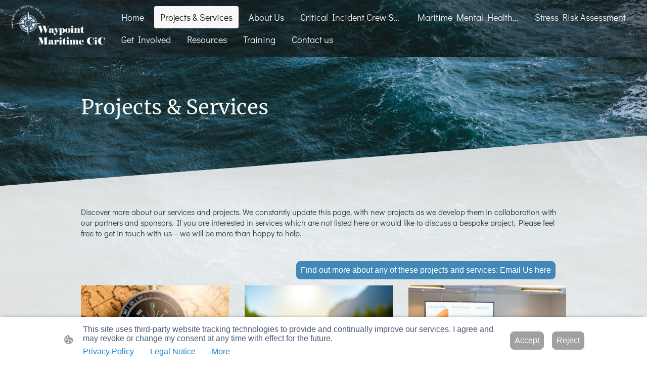

--- FILE ---
content_type: text/html; charset=UTF-8
request_url: https://www.waypointmaritime.org/projects-and-services/
body_size: 32239
content:
<!DOCTYPE html PUBLIC "-//W3C//DTD XHTML 1.1//EN"
   "http://www.w3.org/TR/xhtml11/DTD/xhtml11.dtd">
<html lang="en-GB">
<head>
	<meta charset="UTF-8" />
	<meta name="viewport" content="width=device-width, initial-scale=1" />
	<link rel="profile" href="https://gmpg.org/xfn/11" />
	<title>Maritime Mental Health: Projects &amp; Services Overview</title>
<meta name='robots' content='max-image-preview:large' />
	<style>img:is([sizes="auto" i], [sizes^="auto," i]) { contain-intrinsic-size: 3000px 1500px }</style>
	<link rel="alternate" type="application/rss+xml" title=" &raquo; Feed" href="https://www.waypointmaritime.org/feed/" />
<link rel="alternate" type="application/rss+xml" title=" &raquo; Comments Feed" href="https://www.waypointmaritime.org/comments/feed/" />
<script type="text/javascript">
/* <![CDATA[ */
window._wpemojiSettings = {"baseUrl":"https:\/\/s.w.org\/images\/core\/emoji\/15.0.3\/72x72\/","ext":".png","svgUrl":"https:\/\/s.w.org\/images\/core\/emoji\/15.0.3\/svg\/","svgExt":".svg","source":{"concatemoji":"https:\/\/www.waypointmaritime.org\/wp-includes\/js\/wp-emoji-release.min.js?ver=6.7.2"}};
/*! This file is auto-generated */
!function(i,n){var o,s,e;function c(e){try{var t={supportTests:e,timestamp:(new Date).valueOf()};sessionStorage.setItem(o,JSON.stringify(t))}catch(e){}}function p(e,t,n){e.clearRect(0,0,e.canvas.width,e.canvas.height),e.fillText(t,0,0);var t=new Uint32Array(e.getImageData(0,0,e.canvas.width,e.canvas.height).data),r=(e.clearRect(0,0,e.canvas.width,e.canvas.height),e.fillText(n,0,0),new Uint32Array(e.getImageData(0,0,e.canvas.width,e.canvas.height).data));return t.every(function(e,t){return e===r[t]})}function u(e,t,n){switch(t){case"flag":return n(e,"\ud83c\udff3\ufe0f\u200d\u26a7\ufe0f","\ud83c\udff3\ufe0f\u200b\u26a7\ufe0f")?!1:!n(e,"\ud83c\uddfa\ud83c\uddf3","\ud83c\uddfa\u200b\ud83c\uddf3")&&!n(e,"\ud83c\udff4\udb40\udc67\udb40\udc62\udb40\udc65\udb40\udc6e\udb40\udc67\udb40\udc7f","\ud83c\udff4\u200b\udb40\udc67\u200b\udb40\udc62\u200b\udb40\udc65\u200b\udb40\udc6e\u200b\udb40\udc67\u200b\udb40\udc7f");case"emoji":return!n(e,"\ud83d\udc26\u200d\u2b1b","\ud83d\udc26\u200b\u2b1b")}return!1}function f(e,t,n){var r="undefined"!=typeof WorkerGlobalScope&&self instanceof WorkerGlobalScope?new OffscreenCanvas(300,150):i.createElement("canvas"),a=r.getContext("2d",{willReadFrequently:!0}),o=(a.textBaseline="top",a.font="600 32px Arial",{});return e.forEach(function(e){o[e]=t(a,e,n)}),o}function t(e){var t=i.createElement("script");t.src=e,t.defer=!0,i.head.appendChild(t)}"undefined"!=typeof Promise&&(o="wpEmojiSettingsSupports",s=["flag","emoji"],n.supports={everything:!0,everythingExceptFlag:!0},e=new Promise(function(e){i.addEventListener("DOMContentLoaded",e,{once:!0})}),new Promise(function(t){var n=function(){try{var e=JSON.parse(sessionStorage.getItem(o));if("object"==typeof e&&"number"==typeof e.timestamp&&(new Date).valueOf()<e.timestamp+604800&&"object"==typeof e.supportTests)return e.supportTests}catch(e){}return null}();if(!n){if("undefined"!=typeof Worker&&"undefined"!=typeof OffscreenCanvas&&"undefined"!=typeof URL&&URL.createObjectURL&&"undefined"!=typeof Blob)try{var e="postMessage("+f.toString()+"("+[JSON.stringify(s),u.toString(),p.toString()].join(",")+"));",r=new Blob([e],{type:"text/javascript"}),a=new Worker(URL.createObjectURL(r),{name:"wpTestEmojiSupports"});return void(a.onmessage=function(e){c(n=e.data),a.terminate(),t(n)})}catch(e){}c(n=f(s,u,p))}t(n)}).then(function(e){for(var t in e)n.supports[t]=e[t],n.supports.everything=n.supports.everything&&n.supports[t],"flag"!==t&&(n.supports.everythingExceptFlag=n.supports.everythingExceptFlag&&n.supports[t]);n.supports.everythingExceptFlag=n.supports.everythingExceptFlag&&!n.supports.flag,n.DOMReady=!1,n.readyCallback=function(){n.DOMReady=!0}}).then(function(){return e}).then(function(){var e;n.supports.everything||(n.readyCallback(),(e=n.source||{}).concatemoji?t(e.concatemoji):e.wpemoji&&e.twemoji&&(t(e.twemoji),t(e.wpemoji)))}))}((window,document),window._wpemojiSettings);
/* ]]> */
</script>
<style id='wp-emoji-styles-inline-css' type='text/css'>

	img.wp-smiley, img.emoji {
		display: inline !important;
		border: none !important;
		box-shadow: none !important;
		height: 1em !important;
		width: 1em !important;
		margin: 0 0.07em !important;
		vertical-align: -0.1em !important;
		background: none !important;
		padding: 0 !important;
	}
</style>
<link rel='stylesheet' id='wp-block-library-css' href='https://www.waypointmaritime.org/wp-content/plugins/gutenberg/build/block-library/style.css?ver=20.7.0' type='text/css' media='all' />
<style id='classic-theme-styles-inline-css' type='text/css'>
/*! This file is auto-generated */
.wp-block-button__link{color:#fff;background-color:#32373c;border-radius:9999px;box-shadow:none;text-decoration:none;padding:calc(.667em + 2px) calc(1.333em + 2px);font-size:1.125em}.wp-block-file__button{background:#32373c;color:#fff;text-decoration:none}
</style>
<link rel='stylesheet' id='go-x-post-editor-css' href='https://www.waypointmaritime.org/wp-content/plugins/go-x-post-editor/src/index-fe.css?ver=1768989564' type='text/css' media='all' />
<link rel='stylesheet' id='gox-style-0-css' href='https://www.waypointmaritime.org/wp-content/uploads/go-x/style.css?ver=1.0.6+e4263b0c43' type='text/css' media='all' />
<style id='global-styles-inline-css' type='text/css'>
:root{--wp--preset--aspect-ratio--square: 1;--wp--preset--aspect-ratio--4-3: 4/3;--wp--preset--aspect-ratio--3-4: 3/4;--wp--preset--aspect-ratio--3-2: 3/2;--wp--preset--aspect-ratio--2-3: 2/3;--wp--preset--aspect-ratio--16-9: 16/9;--wp--preset--aspect-ratio--9-16: 9/16;--wp--preset--color--black: #000000;--wp--preset--color--cyan-bluish-gray: #abb8c3;--wp--preset--color--white: #ffffff;--wp--preset--color--pale-pink: #f78da7;--wp--preset--color--vivid-red: #cf2e2e;--wp--preset--color--luminous-vivid-orange: #ff6900;--wp--preset--color--luminous-vivid-amber: #fcb900;--wp--preset--color--light-green-cyan: #7bdcb5;--wp--preset--color--vivid-green-cyan: #00d084;--wp--preset--color--pale-cyan-blue: #8ed1fc;--wp--preset--color--vivid-cyan-blue: #0693e3;--wp--preset--color--vivid-purple: #9b51e0;--wp--preset--gradient--vivid-cyan-blue-to-vivid-purple: linear-gradient(135deg,rgba(6,147,227,1) 0%,rgb(155,81,224) 100%);--wp--preset--gradient--light-green-cyan-to-vivid-green-cyan: linear-gradient(135deg,rgb(122,220,180) 0%,rgb(0,208,130) 100%);--wp--preset--gradient--luminous-vivid-amber-to-luminous-vivid-orange: linear-gradient(135deg,rgba(252,185,0,1) 0%,rgba(255,105,0,1) 100%);--wp--preset--gradient--luminous-vivid-orange-to-vivid-red: linear-gradient(135deg,rgba(255,105,0,1) 0%,rgb(207,46,46) 100%);--wp--preset--gradient--very-light-gray-to-cyan-bluish-gray: linear-gradient(135deg,rgb(238,238,238) 0%,rgb(169,184,195) 100%);--wp--preset--gradient--cool-to-warm-spectrum: linear-gradient(135deg,rgb(74,234,220) 0%,rgb(151,120,209) 20%,rgb(207,42,186) 40%,rgb(238,44,130) 60%,rgb(251,105,98) 80%,rgb(254,248,76) 100%);--wp--preset--gradient--blush-light-purple: linear-gradient(135deg,rgb(255,206,236) 0%,rgb(152,150,240) 100%);--wp--preset--gradient--blush-bordeaux: linear-gradient(135deg,rgb(254,205,165) 0%,rgb(254,45,45) 50%,rgb(107,0,62) 100%);--wp--preset--gradient--luminous-dusk: linear-gradient(135deg,rgb(255,203,112) 0%,rgb(199,81,192) 50%,rgb(65,88,208) 100%);--wp--preset--gradient--pale-ocean: linear-gradient(135deg,rgb(255,245,203) 0%,rgb(182,227,212) 50%,rgb(51,167,181) 100%);--wp--preset--gradient--electric-grass: linear-gradient(135deg,rgb(202,248,128) 0%,rgb(113,206,126) 100%);--wp--preset--gradient--midnight: linear-gradient(135deg,rgb(2,3,129) 0%,rgb(40,116,252) 100%);--wp--preset--font-size--small: 13px;--wp--preset--font-size--medium: 20px;--wp--preset--font-size--large: 36px;--wp--preset--font-size--x-large: 42px;--wp--preset--spacing--20: 0.44rem;--wp--preset--spacing--30: 0.67rem;--wp--preset--spacing--40: 1rem;--wp--preset--spacing--50: 1.5rem;--wp--preset--spacing--60: 2.25rem;--wp--preset--spacing--70: 3.38rem;--wp--preset--spacing--80: 5.06rem;--wp--preset--shadow--natural: 6px 6px 9px rgba(0, 0, 0, 0.2);--wp--preset--shadow--deep: 12px 12px 50px rgba(0, 0, 0, 0.4);--wp--preset--shadow--sharp: 6px 6px 0px rgba(0, 0, 0, 0.2);--wp--preset--shadow--outlined: 6px 6px 0px -3px rgba(255, 255, 255, 1), 6px 6px rgba(0, 0, 0, 1);--wp--preset--shadow--crisp: 6px 6px 0px rgba(0, 0, 0, 1);}:where(.is-layout-flex){gap: 0.5em;}:where(.is-layout-grid){gap: 0.5em;}body .is-layout-flex{display: flex;}.is-layout-flex{flex-wrap: wrap;align-items: center;}.is-layout-flex > :is(*, div){margin: 0;}body .is-layout-grid{display: grid;}.is-layout-grid > :is(*, div){margin: 0;}:where(.wp-block-columns.is-layout-flex){gap: 2em;}:where(.wp-block-columns.is-layout-grid){gap: 2em;}:where(.wp-block-post-template.is-layout-flex){gap: 1.25em;}:where(.wp-block-post-template.is-layout-grid){gap: 1.25em;}.has-black-color{color: var(--wp--preset--color--black) !important;}.has-cyan-bluish-gray-color{color: var(--wp--preset--color--cyan-bluish-gray) !important;}.has-white-color{color: var(--wp--preset--color--white) !important;}.has-pale-pink-color{color: var(--wp--preset--color--pale-pink) !important;}.has-vivid-red-color{color: var(--wp--preset--color--vivid-red) !important;}.has-luminous-vivid-orange-color{color: var(--wp--preset--color--luminous-vivid-orange) !important;}.has-luminous-vivid-amber-color{color: var(--wp--preset--color--luminous-vivid-amber) !important;}.has-light-green-cyan-color{color: var(--wp--preset--color--light-green-cyan) !important;}.has-vivid-green-cyan-color{color: var(--wp--preset--color--vivid-green-cyan) !important;}.has-pale-cyan-blue-color{color: var(--wp--preset--color--pale-cyan-blue) !important;}.has-vivid-cyan-blue-color{color: var(--wp--preset--color--vivid-cyan-blue) !important;}.has-vivid-purple-color{color: var(--wp--preset--color--vivid-purple) !important;}.has-black-background-color{background-color: var(--wp--preset--color--black) !important;}.has-cyan-bluish-gray-background-color{background-color: var(--wp--preset--color--cyan-bluish-gray) !important;}.has-white-background-color{background-color: var(--wp--preset--color--white) !important;}.has-pale-pink-background-color{background-color: var(--wp--preset--color--pale-pink) !important;}.has-vivid-red-background-color{background-color: var(--wp--preset--color--vivid-red) !important;}.has-luminous-vivid-orange-background-color{background-color: var(--wp--preset--color--luminous-vivid-orange) !important;}.has-luminous-vivid-amber-background-color{background-color: var(--wp--preset--color--luminous-vivid-amber) !important;}.has-light-green-cyan-background-color{background-color: var(--wp--preset--color--light-green-cyan) !important;}.has-vivid-green-cyan-background-color{background-color: var(--wp--preset--color--vivid-green-cyan) !important;}.has-pale-cyan-blue-background-color{background-color: var(--wp--preset--color--pale-cyan-blue) !important;}.has-vivid-cyan-blue-background-color{background-color: var(--wp--preset--color--vivid-cyan-blue) !important;}.has-vivid-purple-background-color{background-color: var(--wp--preset--color--vivid-purple) !important;}.has-black-border-color{border-color: var(--wp--preset--color--black) !important;}.has-cyan-bluish-gray-border-color{border-color: var(--wp--preset--color--cyan-bluish-gray) !important;}.has-white-border-color{border-color: var(--wp--preset--color--white) !important;}.has-pale-pink-border-color{border-color: var(--wp--preset--color--pale-pink) !important;}.has-vivid-red-border-color{border-color: var(--wp--preset--color--vivid-red) !important;}.has-luminous-vivid-orange-border-color{border-color: var(--wp--preset--color--luminous-vivid-orange) !important;}.has-luminous-vivid-amber-border-color{border-color: var(--wp--preset--color--luminous-vivid-amber) !important;}.has-light-green-cyan-border-color{border-color: var(--wp--preset--color--light-green-cyan) !important;}.has-vivid-green-cyan-border-color{border-color: var(--wp--preset--color--vivid-green-cyan) !important;}.has-pale-cyan-blue-border-color{border-color: var(--wp--preset--color--pale-cyan-blue) !important;}.has-vivid-cyan-blue-border-color{border-color: var(--wp--preset--color--vivid-cyan-blue) !important;}.has-vivid-purple-border-color{border-color: var(--wp--preset--color--vivid-purple) !important;}.has-vivid-cyan-blue-to-vivid-purple-gradient-background{background: var(--wp--preset--gradient--vivid-cyan-blue-to-vivid-purple) !important;}.has-light-green-cyan-to-vivid-green-cyan-gradient-background{background: var(--wp--preset--gradient--light-green-cyan-to-vivid-green-cyan) !important;}.has-luminous-vivid-amber-to-luminous-vivid-orange-gradient-background{background: var(--wp--preset--gradient--luminous-vivid-amber-to-luminous-vivid-orange) !important;}.has-luminous-vivid-orange-to-vivid-red-gradient-background{background: var(--wp--preset--gradient--luminous-vivid-orange-to-vivid-red) !important;}.has-very-light-gray-to-cyan-bluish-gray-gradient-background{background: var(--wp--preset--gradient--very-light-gray-to-cyan-bluish-gray) !important;}.has-cool-to-warm-spectrum-gradient-background{background: var(--wp--preset--gradient--cool-to-warm-spectrum) !important;}.has-blush-light-purple-gradient-background{background: var(--wp--preset--gradient--blush-light-purple) !important;}.has-blush-bordeaux-gradient-background{background: var(--wp--preset--gradient--blush-bordeaux) !important;}.has-luminous-dusk-gradient-background{background: var(--wp--preset--gradient--luminous-dusk) !important;}.has-pale-ocean-gradient-background{background: var(--wp--preset--gradient--pale-ocean) !important;}.has-electric-grass-gradient-background{background: var(--wp--preset--gradient--electric-grass) !important;}.has-midnight-gradient-background{background: var(--wp--preset--gradient--midnight) !important;}.has-small-font-size{font-size: var(--wp--preset--font-size--small) !important;}.has-medium-font-size{font-size: var(--wp--preset--font-size--medium) !important;}.has-large-font-size{font-size: var(--wp--preset--font-size--large) !important;}.has-x-large-font-size{font-size: var(--wp--preset--font-size--x-large) !important;}
:where(.wp-block-columns.is-layout-flex){gap: 2em;}:where(.wp-block-columns.is-layout-grid){gap: 2em;}
:root :where(.wp-block-pullquote){font-size: 1.5em;line-height: 1.6;}
:where(.wp-block-post-template.is-layout-flex){gap: 1.25em;}:where(.wp-block-post-template.is-layout-grid){gap: 1.25em;}
</style>
<script type="text/javascript" src="https://www.waypointmaritime.org/wp-content/plugins/gutenberg/build/hooks/index.min.js?ver=84e753e2b66eb7028d38" id="wp-hooks-js"></script>
<script type="text/javascript" src="https://www.waypointmaritime.org/wp-content/plugins/gutenberg/build/i18n/index.min.js?ver=bd5a2533e717a1043151" id="wp-i18n-js"></script>
<script type="text/javascript" id="wp-i18n-js-after">
/* <![CDATA[ */
wp.i18n.setLocaleData( { 'text direction\u0004ltr': [ 'ltr' ] } );
/* ]]> */
</script>
<link rel="https://api.w.org/" href="https://www.waypointmaritime.org/wp-json/" /><link rel="alternate" title="JSON" type="application/json" href="https://www.waypointmaritime.org/wp-json/wp/v2/pages/933" /><link rel="EditURI" type="application/rsd+xml" title="RSD" href="https://www.waypointmaritime.org/xmlrpc.php?rsd" />
<meta name="generator" content="MyWebsite NOW" />
<link rel="canonical" href="https://www.waypointmaritime.org/projects-and-services/" />
<link rel='shortlink' href='https://www.waypointmaritime.org/?p=933' />
<link rel="alternate" title="oEmbed (JSON)" type="application/json+oembed" href="https://www.waypointmaritime.org/wp-json/oembed/1.0/embed?url=https%3A%2F%2Fwww.waypointmaritime.org%2Fprojects-and-services%2F" />
<link rel="alternate" title="oEmbed (XML)" type="text/xml+oembed" href="https://www.waypointmaritime.org/wp-json/oembed/1.0/embed?url=https%3A%2F%2Fwww.waypointmaritime.org%2Fprojects-and-services%2F&#038;format=xml" />
				<script>
					window.goxwpDeployment=true;
				</script>
	<script type="application/ld+json">
                    {"@context":"https://schema.org","@type":"LocalBusiness","logo":"/-_-/resources/images/files/74320379-c50f-49dc-a4cd-63994b83d535/35460f18-c868-48a8-9125-fadbf0b90c68?o=rs:fill:2000:1244:1:1/g:sm/","url":"https://waypointmaritime.org","name":"Waypoint Maritime CiC","sameAs":["","","","","","https://www.linkedin.com/in/drpennieblackburn/",""],"openingHours":["Mo 09:00-17:00","Tu 09:00-17:00","We 09:00-17:00","Th 09:00-17:00","Fr 09:00-17:00","Sa ","Su "],"email":"pennie.blackburn@waypointmaritime.org"}
                </script><!-- MailerLite Universal -->
<script>
    (function(w,d,e,u,f,l,n){w[f]=w[f]||function(){(w[f].q=w[f].q||[])
    .push(arguments);},l=d.createElement(e),l.async=1,l.src=u,
    n=d.getElementsByTagName(e)[0],n.parentNode.insertBefore(l,n);})
    (window,document,'script','https://assets.mailerlite.com/js/universal.js','ml');
    ml('account', '769174');
</script>
<!-- End MailerLite Universal --><meta  name="description" content="Explore our Projects &amp; Services: maritime mental health policy support, training, and critical incident support."/><link rel="shortcut icon" href="/wp-content/uploads/go-x/u/318bbd92-1f51-47d4-a3f4-1b3c2fa87875/w16,h16,rtfit,bg,el1,ex1,fico/image.ico?v=1744897119902" type="image/x-icon" /><link rel="icon" href="/wp-content/uploads/go-x/u/318bbd92-1f51-47d4-a3f4-1b3c2fa87875/w16,h16,rtfit,bg,el1,ex1,fico/image.ico?v=1744897119902" type="image/x-icon" /><link rel="apple-touch-icon" sizes="180x180" href="/wp-content/uploads/go-x/u/318bbd92-1f51-47d4-a3f4-1b3c2fa87875/w180,h180,rtfit,bgdde1e5,el1,ex1,fpng/image.png?v=1744897119902" type="image/png" /><link rel="icon" type="image/png" sizes="32x32" href="/wp-content/uploads/go-x/u/318bbd92-1f51-47d4-a3f4-1b3c2fa87875/w32,h32,rtfit,bg,el1,ex1,fpng/image.png?v=1744897119902" type="image/png" /><link rel="icon" type="image/png" sizes="192x192" href="/wp-content/uploads/go-x/u/318bbd92-1f51-47d4-a3f4-1b3c2fa87875/w192,h192,rtfit,bg,el1,ex1,fpng/image.png?v=1744897119902" type="image/png" /><link rel="icon" type="image/png" sizes="16x16" href="/wp-content/uploads/go-x/u/318bbd92-1f51-47d4-a3f4-1b3c2fa87875/w16,h16,rtfit,bg,el1,ex1,fpng/image.png?v=1744897119902" type="image/png" />		<style type="text/css" id="wp-custom-css">
			@font-face{src:url(/wp-content/themes/gox/public/fonts/Merriweather-latin_latin-ext-regular.eot);src:local("Merriweather Regular"),local("Merriweather-Regular");src:url(/wp-content/themes/gox/public/fonts/Merriweather-latin_latin-ext-regular.eot?#iefix) format("embedded-opentype");src:url(/wp-content/themes/gox/public/fonts/Merriweather-latin_latin-ext-regular.woff2) format("woff2");src:url(/wp-content/themes/gox/public/fonts/Merriweather-latin_latin-ext-regular.woff) format("woff");src:url(/wp-content/themes/gox/public/fonts/Merriweather-latin_latin-ext-regular.ttf) format("truetype");src:url(/wp-content/themes/gox/public/fonts/Merriweather-latin_latin-ext-regular.svg#Merriweather) format("svg");font-family:Merriweather;font-style:normal;font-weight:400;src:url(/wp-content/themes/gox/public/fonts/Merriweather-latin_latin-ext-regular.woff) format("woff")}@font-face{src:url(/wp-content/themes/gox/public/fonts/Merriweather-latin_latin-ext-italic.eot);src:local("Merriweather Italic"),local("Merriweather-Italic");src:url(/wp-content/themes/gox/public/fonts/Merriweather-latin_latin-ext-italic.eot?#iefix) format("embedded-opentype");src:url(/wp-content/themes/gox/public/fonts/Merriweather-latin_latin-ext-italic.woff2) format("woff2");src:url(/wp-content/themes/gox/public/fonts/Merriweather-latin_latin-ext-italic.woff) format("woff");src:url(/wp-content/themes/gox/public/fonts/Merriweather-latin_latin-ext-italic.ttf) format("truetype");src:url(/wp-content/themes/gox/public/fonts/Merriweather-latin_latin-ext-italic.svg#Merriweather) format("svg");font-family:Merriweather;font-style:italic;font-weight:400;src:url(/wp-content/themes/gox/public/fonts/Merriweather-latin_latin-ext-italic.woff) format("woff")}@font-face{src:url(/wp-content/themes/gox/public/fonts/Merriweather-latin_latin-ext-700.eot);src:local("Merriweather Bold"),local("Merriweather-Bold");src:url(/wp-content/themes/gox/public/fonts/Merriweather-latin_latin-ext-700.eot?#iefix) format("embedded-opentype");src:url(/wp-content/themes/gox/public/fonts/Merriweather-latin_latin-ext-700.woff2) format("woff2");src:url(/wp-content/themes/gox/public/fonts/Merriweather-latin_latin-ext-700.woff) format("woff");src:url(/wp-content/themes/gox/public/fonts/Merriweather-latin_latin-ext-700.ttf) format("truetype");src:url(/wp-content/themes/gox/public/fonts/Merriweather-latin_latin-ext-700.svg#Merriweather) format("svg");font-family:Merriweather;font-style:normal;font-weight:700;src:url(/wp-content/themes/gox/public/fonts/Merriweather-latin_latin-ext-700.woff) format("woff")}@font-face{src:url(/wp-content/themes/gox/public/fonts/Merriweather-latin_latin-ext-700italic.eot);src:local("Merriweather BoldItalic"),local("Merriweather-BoldItalic");src:url(/wp-content/themes/gox/public/fonts/Merriweather-latin_latin-ext-700italic.eot?#iefix) format("embedded-opentype");src:url(/wp-content/themes/gox/public/fonts/Merriweather-latin_latin-ext-700italic.woff2) format("woff2");src:url(/wp-content/themes/gox/public/fonts/Merriweather-latin_latin-ext-700italic.woff) format("woff");src:url(/wp-content/themes/gox/public/fonts/Merriweather-latin_latin-ext-700italic.ttf) format("truetype");src:url(/wp-content/themes/gox/public/fonts/Merriweather-latin_latin-ext-700italic.svg#Merriweather) format("svg");font-family:Merriweather;font-style:italic;font-weight:700;src:url(/wp-content/themes/gox/public/fonts/Merriweather-latin_latin-ext-700italic.woff) format("woff")}.theming-theme-accent1-sticky{color:#1b88fb!important}.theming-theme-accent2-sticky{color:#468fbf!important}.theming-theme-accent3-sticky{color:#8ab8d0!important}.theming-theme-light-sticky{color:#f8f8f8!important}.theming-theme-dark-sticky{color:#888!important}.theming-basic-Grey-sticky{color:#888!important}.theming-basic-Red-sticky{color:#fd3e3d!important}.theming-basic-Orange-sticky{color:#e96f05!important}.theming-basic-Yellow-sticky{color:#f2c200!important}.theming-basic-Green-sticky{color:#2a9d18!important}.theming-basic-Cyan-sticky{color:#00bbde!important}.theming-basic-Blue-sticky{color:#7979f8!important}.theming-basic-Purple-sticky{color:#ea21ed!important}@media (min-width:768px) and (max-width:1023.95px){.grid-row-3fcc471b-1e68-4880-b864-637621b66da4{padding:8px!important;flex-direction:column!important}}@media (min-width:0px) and (max-width:767.95px){.grid-row-f7e65166-119b-48e1-8f57-de21793d14b0{align-items:flex-start!important}}@media (min-width:768px) and (max-width:1023.95px){.grid-row-f7e65166-119b-48e1-8f57-de21793d14b0{align-items:flex-start!important}}@font-face{src:url(/wp-content/themes/gox/public/fonts/Oswald-latin_latin-ext-regular.eot);src:local("Oswald Regular"),local("Oswald-Regular");src:url(/wp-content/themes/gox/public/fonts/Oswald-latin_latin-ext-regular.eot?#iefix) format("embedded-opentype");src:url(/wp-content/themes/gox/public/fonts/Oswald-latin_latin-ext-regular.woff2) format("woff2");src:url(/wp-content/themes/gox/public/fonts/Oswald-latin_latin-ext-regular.woff) format("woff");src:url(/wp-content/themes/gox/public/fonts/Oswald-latin_latin-ext-regular.ttf) format("truetype");src:url(/wp-content/themes/gox/public/fonts/Oswald-latin_latin-ext-regular.svg#Oswald) format("svg");font-family:Oswald;font-style:normal;font-weight:400;src:url(/wp-content/themes/gox/public/fonts/Oswald-latin_latin-ext-regular.woff) format("woff")}@font-face{src:url(/wp-content/themes/gox/public/fonts/Oswald-latin_latin-ext-500.eot);src:local("Oswald Medium"),local("Oswald-Medium");src:url(/wp-content/themes/gox/public/fonts/Oswald-latin_latin-ext-500.eot?#iefix) format("embedded-opentype");src:url(/wp-content/themes/gox/public/fonts/Oswald-latin_latin-ext-500.woff2) format("woff2");src:url(/wp-content/themes/gox/public/fonts/Oswald-latin_latin-ext-500.woff) format("woff");src:url(/wp-content/themes/gox/public/fonts/Oswald-latin_latin-ext-500.ttf) format("truetype");src:url(/wp-content/themes/gox/public/fonts/Oswald-latin_latin-ext-500.svg#Oswald) format("svg");font-family:Oswald;font-style:normal;font-weight:500;src:url(/wp-content/themes/gox/public/fonts/Oswald-latin_latin-ext-500.woff) format("woff")}@font-face{src:url(/wp-content/themes/gox/public/fonts/Oswald-latin_latin-ext-700.eot);src:local("Oswald Bold"),local("Oswald-Bold");src:url(/wp-content/themes/gox/public/fonts/Oswald-latin_latin-ext-700.eot?#iefix) format("embedded-opentype");src:url(/wp-content/themes/gox/public/fonts/Oswald-latin_latin-ext-700.woff2) format("woff2");src:url(/wp-content/themes/gox/public/fonts/Oswald-latin_latin-ext-700.woff) format("woff");src:url(/wp-content/themes/gox/public/fonts/Oswald-latin_latin-ext-700.ttf) format("truetype");src:url(/wp-content/themes/gox/public/fonts/Oswald-latin_latin-ext-700.svg#Oswald) format("svg");font-family:Oswald;font-style:normal;font-weight:700;src:url(/wp-content/themes/gox/public/fonts/Oswald-latin_latin-ext-700.woff) format("woff")}.logo-d381e24b-946d-4fe7-b197-9db431c49638 .theming-theme-accent1{color:#1b88fb!important}.logo-d381e24b-946d-4fe7-b197-9db431c49638 .theming-theme-accent2{color:#468fbf!important}.logo-d381e24b-946d-4fe7-b197-9db431c49638 .theming-theme-accent3{color:#8ab8d0!important}.logo-d381e24b-946d-4fe7-b197-9db431c49638 .theming-theme-light{color:#f8f8f8!important}.logo-d381e24b-946d-4fe7-b197-9db431c49638 .theming-theme-dark{color:#888!important}.logo-d381e24b-946d-4fe7-b197-9db431c49638 .theming-basic-Grey{color:#888!important}.logo-d381e24b-946d-4fe7-b197-9db431c49638 .theming-basic-Red{color:#fd3e3d!important}.logo-d381e24b-946d-4fe7-b197-9db431c49638 .theming-basic-Orange{color:#e96f05!important}.logo-d381e24b-946d-4fe7-b197-9db431c49638 .theming-basic-Yellow{color:#f2c200!important}.logo-d381e24b-946d-4fe7-b197-9db431c49638 .theming-basic-Green{color:#2a9d18!important}.logo-d381e24b-946d-4fe7-b197-9db431c49638 .theming-basic-Cyan{color:#00bbde!important}.logo-d381e24b-946d-4fe7-b197-9db431c49638 .theming-basic-Blue{color:#7979f8!important}.logo-d381e24b-946d-4fe7-b197-9db431c49638 .theming-basic-Purple{color:#ea21ed!important}@media (min-width:0px) and (max-width:767.95px){.module-container-8d14e301-7ef3-4e7b-b5d5-e48d316b105d{display:none!important}}@media (min-width:768px) and (max-width:1023.95px){.module-container-8d14e301-7ef3-4e7b-b5d5-e48d316b105d{display:none!important}}@media (min-width:0px) and (max-width:767.95px){.module-container-40fa77ed-7569-423d-8b7d-3473d763dd46{min-height:16px!important}}@media (min-width:768px) and (max-width:1023.95px){.module-container-40fa77ed-7569-423d-8b7d-3473d763dd46{min-height:16px!important}}@font-face{src:url(/wp-content/themes/gox/public/fonts/DidactGothic-latin_latin-ext-regular.eot);src:local("DidactGothic Regular"),local("DidactGothic-Regular");src:url(/wp-content/themes/gox/public/fonts/DidactGothic-latin_latin-ext-regular.eot?#iefix) format("embedded-opentype");src:url(/wp-content/themes/gox/public/fonts/DidactGothic-latin_latin-ext-regular.woff2) format("woff2");src:url(/wp-content/themes/gox/public/fonts/DidactGothic-latin_latin-ext-regular.woff) format("woff");src:url(/wp-content/themes/gox/public/fonts/DidactGothic-latin_latin-ext-regular.ttf) format("truetype");src:url(/wp-content/themes/gox/public/fonts/DidactGothic-latin_latin-ext-regular.svg#DidactGothic) format("svg");font-family:DidactGothic;font-style:normal;font-weight:400;src:url(/wp-content/themes/gox/public/fonts/DidactGothic-latin_latin-ext-regular.woff) format("woff")}@media (min-width:768px) and (max-width:1023.95px){.grid-row-e22ae9eb-3637-4abf-9263-86a71290e289{order:-1!important}}@media (min-width:1024px){.grid-row-e22ae9eb-3637-4abf-9263-86a71290e289{order:-1!important}}#section-content-with-grid-e054ed98-35e8-450f-b8cd-7ad5271d7ce1{--section-content-with-grid-grid-template-columns:repeat(12, 69px [col-start]);--section-content-with-grid-grid-template-rows:repeat(2, minmax(40px, auto) [col-start]);--section-content-with-grid-mobile-min-height:auto}.heading-module-9918e6f1-128f-42c3-828e-80e088f11d07 .theming-theme-accent1{color:#063970!important}.heading-module-9918e6f1-128f-42c3-828e-80e088f11d07 .theming-theme-accent2{color:#39779f!important}.heading-module-9918e6f1-128f-42c3-828e-80e088f11d07 .theming-theme-accent3{color:#577585!important}.heading-module-9918e6f1-128f-42c3-828e-80e088f11d07 .theming-theme-light{color:#717171!important}.heading-module-9918e6f1-128f-42c3-828e-80e088f11d07 .theming-theme-dark{color:#151515!important}.heading-module-9918e6f1-128f-42c3-828e-80e088f11d07 .theming-basic-Grey{color:#717171!important}.heading-module-9918e6f1-128f-42c3-828e-80e088f11d07 .theming-basic-Red{color:#e0110c!important}.heading-module-9918e6f1-128f-42c3-828e-80e088f11d07 .theming-basic-Orange{color:#b65503!important}.heading-module-9918e6f1-128f-42c3-828e-80e088f11d07 .theming-basic-Yellow{color:#8a6e00!important}.heading-module-9918e6f1-128f-42c3-828e-80e088f11d07 .theming-basic-Green{color:#228212!important}.heading-module-9918e6f1-128f-42c3-828e-80e088f11d07 .theming-basic-Cyan{color:#007c94!important}.heading-module-9918e6f1-128f-42c3-828e-80e088f11d07 .theming-basic-Blue{color:#1414c9!important}.heading-module-9918e6f1-128f-42c3-828e-80e088f11d07 .theming-basic-Purple{color:#941196!important}#section-content-with-grid-0fb8d23a-9a2f-4c35-8063-0f9117590b74{--section-content-with-grid-grid-template-columns:repeat(12, 69px [col-start]);--section-content-with-grid-grid-template-rows:repeat(32, minmax(40px, auto) [col-start]);--section-content-with-grid-mobile-min-height:auto}.text-3c90fc74-0f9a-4041-b05a-acc17b64203b .theming-theme-accent1{color:#063970!important}.text-3c90fc74-0f9a-4041-b05a-acc17b64203b .theming-theme-accent2{color:#39779f!important}.text-3c90fc74-0f9a-4041-b05a-acc17b64203b .theming-theme-accent3{color:#577585!important}.text-3c90fc74-0f9a-4041-b05a-acc17b64203b .theming-theme-light{color:#717171!important}.text-3c90fc74-0f9a-4041-b05a-acc17b64203b .theming-theme-dark{color:#151515!important}.text-3c90fc74-0f9a-4041-b05a-acc17b64203b .theming-basic-Grey{color:#717171!important}.text-3c90fc74-0f9a-4041-b05a-acc17b64203b .theming-basic-Red{color:#e0110c!important}.text-3c90fc74-0f9a-4041-b05a-acc17b64203b .theming-basic-Orange{color:#b65503!important}.text-3c90fc74-0f9a-4041-b05a-acc17b64203b .theming-basic-Yellow{color:#8a6e00!important}.text-3c90fc74-0f9a-4041-b05a-acc17b64203b .theming-basic-Green{color:#228212!important}.text-3c90fc74-0f9a-4041-b05a-acc17b64203b .theming-basic-Cyan{color:#007c94!important}.text-3c90fc74-0f9a-4041-b05a-acc17b64203b .theming-basic-Blue{color:#1414c9!important}.text-3c90fc74-0f9a-4041-b05a-acc17b64203b .theming-basic-Purple{color:#941196!important}#grid-group-wrapper-48735a58-1d87-4b52-88ba-ddff5a1661ef{--grid-group-wrapper-grid-template-columns-large:repeat(4, 69px [col-start]);--grid-group-wrapper-grid-template-rows-large:repeat(18, minmax(40px, auto));--grid-group-wrapper-grid-template-columns-small:repeat(1, 1fr)}@font-face{src:url(/wp-content/themes/gox/public/fonts/Merriweather-latin_latin-ext-regular.eot);src:local("Merriweather Regular"),local("Merriweather-Regular");src:url(/wp-content/themes/gox/public/fonts/Merriweather-latin_latin-ext-regular.eot?#iefix) format("embedded-opentype");src:url(/wp-content/themes/gox/public/fonts/Merriweather-latin_latin-ext-regular.woff2) format("woff2");src:url(/wp-content/themes/gox/public/fonts/Merriweather-latin_latin-ext-regular.woff) format("woff");src:url(/wp-content/themes/gox/public/fonts/Merriweather-latin_latin-ext-regular.ttf) format("truetype");src:url(/wp-content/themes/gox/public/fonts/Merriweather-latin_latin-ext-regular.svg#Merriweather) format("svg");font-family:Merriweather;font-style:normal;font-weight:400;src:url(/wp-content/themes/gox/public/fonts/Merriweather-latin_latin-ext-regular.woff) format("woff")}@font-face{src:url(/wp-content/themes/gox/public/fonts/Merriweather-latin_latin-ext-italic.eot);src:local("Merriweather Italic"),local("Merriweather-Italic");src:url(/wp-content/themes/gox/public/fonts/Merriweather-latin_latin-ext-italic.eot?#iefix) format("embedded-opentype");src:url(/wp-content/themes/gox/public/fonts/Merriweather-latin_latin-ext-italic.woff2) format("woff2");src:url(/wp-content/themes/gox/public/fonts/Merriweather-latin_latin-ext-italic.woff) format("woff");src:url(/wp-content/themes/gox/public/fonts/Merriweather-latin_latin-ext-italic.ttf) format("truetype");src:url(/wp-content/themes/gox/public/fonts/Merriweather-latin_latin-ext-italic.svg#Merriweather) format("svg");font-family:Merriweather;font-style:italic;font-weight:400;src:url(/wp-content/themes/gox/public/fonts/Merriweather-latin_latin-ext-italic.woff) format("woff")}@font-face{src:url(/wp-content/themes/gox/public/fonts/Merriweather-latin_latin-ext-700.eot);src:local("Merriweather Bold"),local("Merriweather-Bold");src:url(/wp-content/themes/gox/public/fonts/Merriweather-latin_latin-ext-700.eot?#iefix) format("embedded-opentype");src:url(/wp-content/themes/gox/public/fonts/Merriweather-latin_latin-ext-700.woff2) format("woff2");src:url(/wp-content/themes/gox/public/fonts/Merriweather-latin_latin-ext-700.woff) format("woff");src:url(/wp-content/themes/gox/public/fonts/Merriweather-latin_latin-ext-700.ttf) format("truetype");src:url(/wp-content/themes/gox/public/fonts/Merriweather-latin_latin-ext-700.svg#Merriweather) format("svg");font-family:Merriweather;font-style:normal;font-weight:700;src:url(/wp-content/themes/gox/public/fonts/Merriweather-latin_latin-ext-700.woff) format("woff")}@font-face{src:url(/wp-content/themes/gox/public/fonts/Merriweather-latin_latin-ext-700italic.eot);src:local("Merriweather BoldItalic"),local("Merriweather-BoldItalic");src:url(/wp-content/themes/gox/public/fonts/Merriweather-latin_latin-ext-700italic.eot?#iefix) format("embedded-opentype");src:url(/wp-content/themes/gox/public/fonts/Merriweather-latin_latin-ext-700italic.woff2) format("woff2");src:url(/wp-content/themes/gox/public/fonts/Merriweather-latin_latin-ext-700italic.woff) format("woff");src:url(/wp-content/themes/gox/public/fonts/Merriweather-latin_latin-ext-700italic.ttf) format("truetype");src:url(/wp-content/themes/gox/public/fonts/Merriweather-latin_latin-ext-700italic.svg#Merriweather) format("svg");font-family:Merriweather;font-style:italic;font-weight:700;src:url(/wp-content/themes/gox/public/fonts/Merriweather-latin_latin-ext-700italic.woff) format("woff")}.heading-module-2a6df435-842c-4194-aeee-cd14ebb3c9de .theming-theme-accent1{color:#063970!important}.heading-module-2a6df435-842c-4194-aeee-cd14ebb3c9de .theming-theme-accent2{color:#39779f!important}.heading-module-2a6df435-842c-4194-aeee-cd14ebb3c9de .theming-theme-accent3{color:#577585!important}.heading-module-2a6df435-842c-4194-aeee-cd14ebb3c9de .theming-theme-light{color:#717171!important}.heading-module-2a6df435-842c-4194-aeee-cd14ebb3c9de .theming-theme-dark{color:#151515!important}.heading-module-2a6df435-842c-4194-aeee-cd14ebb3c9de .theming-basic-Grey{color:#717171!important}.heading-module-2a6df435-842c-4194-aeee-cd14ebb3c9de .theming-basic-Red{color:#e0110c!important}.heading-module-2a6df435-842c-4194-aeee-cd14ebb3c9de .theming-basic-Orange{color:#b65503!important}.heading-module-2a6df435-842c-4194-aeee-cd14ebb3c9de .theming-basic-Yellow{color:#8a6e00!important}.heading-module-2a6df435-842c-4194-aeee-cd14ebb3c9de .theming-basic-Green{color:#228212!important}.heading-module-2a6df435-842c-4194-aeee-cd14ebb3c9de .theming-basic-Cyan{color:#007c94!important}.heading-module-2a6df435-842c-4194-aeee-cd14ebb3c9de .theming-basic-Blue{color:#1414c9!important}.heading-module-2a6df435-842c-4194-aeee-cd14ebb3c9de .theming-basic-Purple{color:#941196!important}.text-616f9fbf-1e5d-4a75-be8b-03e9547c0aff .theming-theme-accent1{color:#063970!important}.text-616f9fbf-1e5d-4a75-be8b-03e9547c0aff .theming-theme-accent2{color:#39779f!important}.text-616f9fbf-1e5d-4a75-be8b-03e9547c0aff .theming-theme-accent3{color:#577585!important}.text-616f9fbf-1e5d-4a75-be8b-03e9547c0aff .theming-theme-light{color:#717171!important}.text-616f9fbf-1e5d-4a75-be8b-03e9547c0aff .theming-theme-dark{color:#151515!important}.text-616f9fbf-1e5d-4a75-be8b-03e9547c0aff .theming-basic-Grey{color:#717171!important}.text-616f9fbf-1e5d-4a75-be8b-03e9547c0aff .theming-basic-Red{color:#e0110c!important}.text-616f9fbf-1e5d-4a75-be8b-03e9547c0aff .theming-basic-Orange{color:#b65503!important}.text-616f9fbf-1e5d-4a75-be8b-03e9547c0aff .theming-basic-Yellow{color:#8a6e00!important}.text-616f9fbf-1e5d-4a75-be8b-03e9547c0aff .theming-basic-Green{color:#228212!important}.text-616f9fbf-1e5d-4a75-be8b-03e9547c0aff .theming-basic-Cyan{color:#007c94!important}.text-616f9fbf-1e5d-4a75-be8b-03e9547c0aff .theming-basic-Blue{color:#1414c9!important}.text-616f9fbf-1e5d-4a75-be8b-03e9547c0aff .theming-basic-Purple{color:#941196!important}#grid-group-wrapper-c886773d-3e1f-4780-bb82-6d69c859db33{--grid-group-wrapper-grid-template-columns-large:repeat(4, 69px [col-start]);--grid-group-wrapper-grid-template-rows-large:repeat(19, minmax(40px, auto));--grid-group-wrapper-grid-template-columns-small:repeat(1, 1fr)}.heading-module-1b093e6e-48b3-40cb-9a99-cf77e18b7f98 .theming-theme-accent1{color:#063970!important}.heading-module-1b093e6e-48b3-40cb-9a99-cf77e18b7f98 .theming-theme-accent2{color:#39779f!important}.heading-module-1b093e6e-48b3-40cb-9a99-cf77e18b7f98 .theming-theme-accent3{color:#577585!important}.heading-module-1b093e6e-48b3-40cb-9a99-cf77e18b7f98 .theming-theme-light{color:#717171!important}.heading-module-1b093e6e-48b3-40cb-9a99-cf77e18b7f98 .theming-theme-dark{color:#151515!important}.heading-module-1b093e6e-48b3-40cb-9a99-cf77e18b7f98 .theming-basic-Grey{color:#717171!important}.heading-module-1b093e6e-48b3-40cb-9a99-cf77e18b7f98 .theming-basic-Red{color:#e0110c!important}.heading-module-1b093e6e-48b3-40cb-9a99-cf77e18b7f98 .theming-basic-Orange{color:#b65503!important}.heading-module-1b093e6e-48b3-40cb-9a99-cf77e18b7f98 .theming-basic-Yellow{color:#8a6e00!important}.heading-module-1b093e6e-48b3-40cb-9a99-cf77e18b7f98 .theming-basic-Green{color:#228212!important}.heading-module-1b093e6e-48b3-40cb-9a99-cf77e18b7f98 .theming-basic-Cyan{color:#007c94!important}.heading-module-1b093e6e-48b3-40cb-9a99-cf77e18b7f98 .theming-basic-Blue{color:#1414c9!important}.heading-module-1b093e6e-48b3-40cb-9a99-cf77e18b7f98 .theming-basic-Purple{color:#941196!important}.text-87f9d396-2653-469a-8b2e-e675c14675f9 .theming-theme-accent1{color:#063970!important}.text-87f9d396-2653-469a-8b2e-e675c14675f9 .theming-theme-accent2{color:#39779f!important}.text-87f9d396-2653-469a-8b2e-e675c14675f9 .theming-theme-accent3{color:#577585!important}.text-87f9d396-2653-469a-8b2e-e675c14675f9 .theming-theme-light{color:#717171!important}.text-87f9d396-2653-469a-8b2e-e675c14675f9 .theming-theme-dark{color:#151515!important}.text-87f9d396-2653-469a-8b2e-e675c14675f9 .theming-basic-Grey{color:#717171!important}.text-87f9d396-2653-469a-8b2e-e675c14675f9 .theming-basic-Red{color:#e0110c!important}.text-87f9d396-2653-469a-8b2e-e675c14675f9 .theming-basic-Orange{color:#b65503!important}.text-87f9d396-2653-469a-8b2e-e675c14675f9 .theming-basic-Yellow{color:#8a6e00!important}.text-87f9d396-2653-469a-8b2e-e675c14675f9 .theming-basic-Green{color:#228212!important}.text-87f9d396-2653-469a-8b2e-e675c14675f9 .theming-basic-Cyan{color:#007c94!important}.text-87f9d396-2653-469a-8b2e-e675c14675f9 .theming-basic-Blue{color:#1414c9!important}.text-87f9d396-2653-469a-8b2e-e675c14675f9 .theming-basic-Purple{color:#941196!important}#grid-group-wrapper-1928e729-5512-421e-b5f6-dd350a9f29ae{--grid-group-wrapper-grid-template-columns-large:repeat(4, 69px [col-start]);--grid-group-wrapper-grid-template-rows-large:repeat(19, minmax(40px, auto));--grid-group-wrapper-grid-template-columns-small:repeat(1, 1fr)}.heading-module-42ad99be-2d07-46db-8c56-6e31aed7b228 .theming-theme-accent1{color:#063970!important}.heading-module-42ad99be-2d07-46db-8c56-6e31aed7b228 .theming-theme-accent2{color:#39779f!important}.heading-module-42ad99be-2d07-46db-8c56-6e31aed7b228 .theming-theme-accent3{color:#577585!important}.heading-module-42ad99be-2d07-46db-8c56-6e31aed7b228 .theming-theme-light{color:#717171!important}.heading-module-42ad99be-2d07-46db-8c56-6e31aed7b228 .theming-theme-dark{color:#151515!important}.heading-module-42ad99be-2d07-46db-8c56-6e31aed7b228 .theming-basic-Grey{color:#717171!important}.heading-module-42ad99be-2d07-46db-8c56-6e31aed7b228 .theming-basic-Red{color:#e0110c!important}.heading-module-42ad99be-2d07-46db-8c56-6e31aed7b228 .theming-basic-Orange{color:#b65503!important}.heading-module-42ad99be-2d07-46db-8c56-6e31aed7b228 .theming-basic-Yellow{color:#8a6e00!important}.heading-module-42ad99be-2d07-46db-8c56-6e31aed7b228 .theming-basic-Green{color:#228212!important}.heading-module-42ad99be-2d07-46db-8c56-6e31aed7b228 .theming-basic-Cyan{color:#007c94!important}.heading-module-42ad99be-2d07-46db-8c56-6e31aed7b228 .theming-basic-Blue{color:#1414c9!important}.heading-module-42ad99be-2d07-46db-8c56-6e31aed7b228 .theming-basic-Purple{color:#941196!important}.text-36a82a11-f69a-4635-bbe1-d1eba52d81bf .theming-theme-accent1{color:#063970!important}.text-36a82a11-f69a-4635-bbe1-d1eba52d81bf .theming-theme-accent2{color:#39779f!important}.text-36a82a11-f69a-4635-bbe1-d1eba52d81bf .theming-theme-accent3{color:#577585!important}.text-36a82a11-f69a-4635-bbe1-d1eba52d81bf .theming-theme-light{color:#717171!important}.text-36a82a11-f69a-4635-bbe1-d1eba52d81bf .theming-theme-dark{color:#151515!important}.text-36a82a11-f69a-4635-bbe1-d1eba52d81bf .theming-basic-Grey{color:#717171!important}.text-36a82a11-f69a-4635-bbe1-d1eba52d81bf .theming-basic-Red{color:#e0110c!important}.text-36a82a11-f69a-4635-bbe1-d1eba52d81bf .theming-basic-Orange{color:#b65503!important}.text-36a82a11-f69a-4635-bbe1-d1eba52d81bf .theming-basic-Yellow{color:#8a6e00!important}.text-36a82a11-f69a-4635-bbe1-d1eba52d81bf .theming-basic-Green{color:#228212!important}.text-36a82a11-f69a-4635-bbe1-d1eba52d81bf .theming-basic-Cyan{color:#007c94!important}.text-36a82a11-f69a-4635-bbe1-d1eba52d81bf .theming-basic-Blue{color:#1414c9!important}.text-36a82a11-f69a-4635-bbe1-d1eba52d81bf .theming-basic-Purple{color:#941196!important}#grid-group-wrapper-8997d4f8-fad0-4d41-89e9-ca1d00b1a845{--grid-group-wrapper-grid-template-columns-large:repeat(8, 69px [col-start]);--grid-group-wrapper-grid-template-rows-large:repeat(15, minmax(40px, auto));--grid-group-wrapper-grid-template-columns-small:repeat(1, 1fr)}.heading-module-05b043a7-8c31-43f8-862a-a08639151a58 .theming-theme-accent1{color:#063970!important}.heading-module-05b043a7-8c31-43f8-862a-a08639151a58 .theming-theme-accent2{color:#39779f!important}.heading-module-05b043a7-8c31-43f8-862a-a08639151a58 .theming-theme-accent3{color:#577585!important}.heading-module-05b043a7-8c31-43f8-862a-a08639151a58 .theming-theme-light{color:#717171!important}.heading-module-05b043a7-8c31-43f8-862a-a08639151a58 .theming-theme-dark{color:#151515!important}.heading-module-05b043a7-8c31-43f8-862a-a08639151a58 .theming-basic-Grey{color:#717171!important}.heading-module-05b043a7-8c31-43f8-862a-a08639151a58 .theming-basic-Red{color:#e0110c!important}.heading-module-05b043a7-8c31-43f8-862a-a08639151a58 .theming-basic-Orange{color:#b65503!important}.heading-module-05b043a7-8c31-43f8-862a-a08639151a58 .theming-basic-Yellow{color:#8a6e00!important}.heading-module-05b043a7-8c31-43f8-862a-a08639151a58 .theming-basic-Green{color:#228212!important}.heading-module-05b043a7-8c31-43f8-862a-a08639151a58 .theming-basic-Cyan{color:#007c94!important}.heading-module-05b043a7-8c31-43f8-862a-a08639151a58 .theming-basic-Blue{color:#1414c9!important}.heading-module-05b043a7-8c31-43f8-862a-a08639151a58 .theming-basic-Purple{color:#941196!important}.text-868e770c-6790-423e-9f3d-609e1ab1b019 .theming-theme-accent1{color:#063970!important}.text-868e770c-6790-423e-9f3d-609e1ab1b019 .theming-theme-accent2{color:#39779f!important}.text-868e770c-6790-423e-9f3d-609e1ab1b019 .theming-theme-accent3{color:#577585!important}.text-868e770c-6790-423e-9f3d-609e1ab1b019 .theming-theme-light{color:#717171!important}.text-868e770c-6790-423e-9f3d-609e1ab1b019 .theming-theme-dark{color:#151515!important}.text-868e770c-6790-423e-9f3d-609e1ab1b019 .theming-basic-Grey{color:#717171!important}.text-868e770c-6790-423e-9f3d-609e1ab1b019 .theming-basic-Red{color:#e0110c!important}.text-868e770c-6790-423e-9f3d-609e1ab1b019 .theming-basic-Orange{color:#b65503!important}.text-868e770c-6790-423e-9f3d-609e1ab1b019 .theming-basic-Yellow{color:#8a6e00!important}.text-868e770c-6790-423e-9f3d-609e1ab1b019 .theming-basic-Green{color:#228212!important}.text-868e770c-6790-423e-9f3d-609e1ab1b019 .theming-basic-Cyan{color:#007c94!important}.text-868e770c-6790-423e-9f3d-609e1ab1b019 .theming-basic-Blue{color:#1414c9!important}.text-868e770c-6790-423e-9f3d-609e1ab1b019 .theming-basic-Purple{color:#941196!important}#grid-group-wrapper-e05ec8fd-c2b7-4db5-82e3-11ca4081f313{--grid-group-wrapper-grid-template-columns-large:repeat(8, 69px [col-start]);--grid-group-wrapper-grid-template-rows-large:repeat(15, minmax(40px, auto));--grid-group-wrapper-grid-template-columns-small:repeat(1, 1fr)}.heading-module-3c75c694-5493-476e-9214-2944ce44b85c .theming-theme-accent1{color:#063970!important}.heading-module-3c75c694-5493-476e-9214-2944ce44b85c .theming-theme-accent2{color:#39779f!important}.heading-module-3c75c694-5493-476e-9214-2944ce44b85c .theming-theme-accent3{color:#577585!important}.heading-module-3c75c694-5493-476e-9214-2944ce44b85c .theming-theme-light{color:#717171!important}.heading-module-3c75c694-5493-476e-9214-2944ce44b85c .theming-theme-dark{color:#151515!important}.heading-module-3c75c694-5493-476e-9214-2944ce44b85c .theming-basic-Grey{color:#717171!important}.heading-module-3c75c694-5493-476e-9214-2944ce44b85c .theming-basic-Red{color:#e0110c!important}.heading-module-3c75c694-5493-476e-9214-2944ce44b85c .theming-basic-Orange{color:#b65503!important}.heading-module-3c75c694-5493-476e-9214-2944ce44b85c .theming-basic-Yellow{color:#8a6e00!important}.heading-module-3c75c694-5493-476e-9214-2944ce44b85c .theming-basic-Green{color:#228212!important}.heading-module-3c75c694-5493-476e-9214-2944ce44b85c .theming-basic-Cyan{color:#007c94!important}.heading-module-3c75c694-5493-476e-9214-2944ce44b85c .theming-basic-Blue{color:#1414c9!important}.heading-module-3c75c694-5493-476e-9214-2944ce44b85c .theming-basic-Purple{color:#941196!important}.text-f4e9a71c-ece3-48da-8a56-f331501486ed .theming-theme-accent1{color:#063970!important}.text-f4e9a71c-ece3-48da-8a56-f331501486ed .theming-theme-accent2{color:#39779f!important}.text-f4e9a71c-ece3-48da-8a56-f331501486ed .theming-theme-accent3{color:#577585!important}.text-f4e9a71c-ece3-48da-8a56-f331501486ed .theming-theme-light{color:#717171!important}.text-f4e9a71c-ece3-48da-8a56-f331501486ed .theming-theme-dark{color:#151515!important}.text-f4e9a71c-ece3-48da-8a56-f331501486ed .theming-basic-Grey{color:#717171!important}.text-f4e9a71c-ece3-48da-8a56-f331501486ed .theming-basic-Red{color:#e0110c!important}.text-f4e9a71c-ece3-48da-8a56-f331501486ed .theming-basic-Orange{color:#b65503!important}.text-f4e9a71c-ece3-48da-8a56-f331501486ed .theming-basic-Yellow{color:#8a6e00!important}.text-f4e9a71c-ece3-48da-8a56-f331501486ed .theming-basic-Green{color:#228212!important}.text-f4e9a71c-ece3-48da-8a56-f331501486ed .theming-basic-Cyan{color:#007c94!important}.text-f4e9a71c-ece3-48da-8a56-f331501486ed .theming-basic-Blue{color:#1414c9!important}.text-f4e9a71c-ece3-48da-8a56-f331501486ed .theming-basic-Purple{color:#941196!important}.heading-module-ae93628d-6a0e-42a0-b28b-3dc10d4d8428 .theming-theme-accent1{color:#063970!important}.heading-module-ae93628d-6a0e-42a0-b28b-3dc10d4d8428 .theming-theme-accent2{color:#39779f!important}.heading-module-ae93628d-6a0e-42a0-b28b-3dc10d4d8428 .theming-theme-accent3{color:#577585!important}.heading-module-ae93628d-6a0e-42a0-b28b-3dc10d4d8428 .theming-theme-light{color:#717171!important}.heading-module-ae93628d-6a0e-42a0-b28b-3dc10d4d8428 .theming-theme-dark{color:#151515!important}.heading-module-ae93628d-6a0e-42a0-b28b-3dc10d4d8428 .theming-basic-Grey{color:#717171!important}.heading-module-ae93628d-6a0e-42a0-b28b-3dc10d4d8428 .theming-basic-Red{color:#e0110c!important}.heading-module-ae93628d-6a0e-42a0-b28b-3dc10d4d8428 .theming-basic-Orange{color:#b65503!important}.heading-module-ae93628d-6a0e-42a0-b28b-3dc10d4d8428 .theming-basic-Yellow{color:#8a6e00!important}.heading-module-ae93628d-6a0e-42a0-b28b-3dc10d4d8428 .theming-basic-Green{color:#228212!important}.heading-module-ae93628d-6a0e-42a0-b28b-3dc10d4d8428 .theming-basic-Cyan{color:#007c94!important}.heading-module-ae93628d-6a0e-42a0-b28b-3dc10d4d8428 .theming-basic-Blue{color:#1414c9!important}.heading-module-ae93628d-6a0e-42a0-b28b-3dc10d4d8428 .theming-basic-Purple{color:#941196!important}.text-abc2a3c2-9b1c-4d03-b050-97d8b748bcac .theming-theme-accent1{color:#063970!important}.text-abc2a3c2-9b1c-4d03-b050-97d8b748bcac .theming-theme-accent2{color:#39779f!important}.text-abc2a3c2-9b1c-4d03-b050-97d8b748bcac .theming-theme-accent3{color:#577585!important}.text-abc2a3c2-9b1c-4d03-b050-97d8b748bcac .theming-theme-light{color:#717171!important}.text-abc2a3c2-9b1c-4d03-b050-97d8b748bcac .theming-theme-dark{color:#151515!important}.text-abc2a3c2-9b1c-4d03-b050-97d8b748bcac .theming-basic-Grey{color:#717171!important}.text-abc2a3c2-9b1c-4d03-b050-97d8b748bcac .theming-basic-Red{color:#e0110c!important}.text-abc2a3c2-9b1c-4d03-b050-97d8b748bcac .theming-basic-Orange{color:#b65503!important}.text-abc2a3c2-9b1c-4d03-b050-97d8b748bcac .theming-basic-Yellow{color:#8a6e00!important}.text-abc2a3c2-9b1c-4d03-b050-97d8b748bcac .theming-basic-Green{color:#228212!important}.text-abc2a3c2-9b1c-4d03-b050-97d8b748bcac .theming-basic-Cyan{color:#007c94!important}.text-abc2a3c2-9b1c-4d03-b050-97d8b748bcac .theming-basic-Blue{color:#1414c9!important}.text-abc2a3c2-9b1c-4d03-b050-97d8b748bcac .theming-basic-Purple{color:#941196!important}.heading-module-afb3493e-d336-41a6-b4fc-25b792f657b9 .theming-theme-accent1{color:#063970!important}.heading-module-afb3493e-d336-41a6-b4fc-25b792f657b9 .theming-theme-accent2{color:#39779f!important}.heading-module-afb3493e-d336-41a6-b4fc-25b792f657b9 .theming-theme-accent3{color:#577585!important}.heading-module-afb3493e-d336-41a6-b4fc-25b792f657b9 .theming-theme-light{color:#717171!important}.heading-module-afb3493e-d336-41a6-b4fc-25b792f657b9 .theming-theme-dark{color:#151515!important}.heading-module-afb3493e-d336-41a6-b4fc-25b792f657b9 .theming-basic-Grey{color:#717171!important}.heading-module-afb3493e-d336-41a6-b4fc-25b792f657b9 .theming-basic-Red{color:#e0110c!important}.heading-module-afb3493e-d336-41a6-b4fc-25b792f657b9 .theming-basic-Orange{color:#b65503!important}.heading-module-afb3493e-d336-41a6-b4fc-25b792f657b9 .theming-basic-Yellow{color:#8a6e00!important}.heading-module-afb3493e-d336-41a6-b4fc-25b792f657b9 .theming-basic-Green{color:#228212!important}.heading-module-afb3493e-d336-41a6-b4fc-25b792f657b9 .theming-basic-Cyan{color:#007c94!important}.heading-module-afb3493e-d336-41a6-b4fc-25b792f657b9 .theming-basic-Blue{color:#1414c9!important}.heading-module-afb3493e-d336-41a6-b4fc-25b792f657b9 .theming-basic-Purple{color:#941196!important}.text-9686e9fa-c0cb-488f-9fa7-bb3042d5c711 .theming-theme-accent1{color:#063970!important}.text-9686e9fa-c0cb-488f-9fa7-bb3042d5c711 .theming-theme-accent2{color:#39779f!important}.text-9686e9fa-c0cb-488f-9fa7-bb3042d5c711 .theming-theme-accent3{color:#577585!important}.text-9686e9fa-c0cb-488f-9fa7-bb3042d5c711 .theming-theme-light{color:#717171!important}.text-9686e9fa-c0cb-488f-9fa7-bb3042d5c711 .theming-theme-dark{color:#151515!important}.text-9686e9fa-c0cb-488f-9fa7-bb3042d5c711 .theming-basic-Grey{color:#717171!important}.text-9686e9fa-c0cb-488f-9fa7-bb3042d5c711 .theming-basic-Red{color:#e0110c!important}.text-9686e9fa-c0cb-488f-9fa7-bb3042d5c711 .theming-basic-Orange{color:#b65503!important}.text-9686e9fa-c0cb-488f-9fa7-bb3042d5c711 .theming-basic-Yellow{color:#8a6e00!important}.text-9686e9fa-c0cb-488f-9fa7-bb3042d5c711 .theming-basic-Green{color:#228212!important}.text-9686e9fa-c0cb-488f-9fa7-bb3042d5c711 .theming-basic-Cyan{color:#007c94!important}.text-9686e9fa-c0cb-488f-9fa7-bb3042d5c711 .theming-basic-Blue{color:#1414c9!important}.text-9686e9fa-c0cb-488f-9fa7-bb3042d5c711 .theming-basic-Purple{color:#941196!important}.heading-module-71263320-9e1a-436d-9152-b44ed57c2ec6 .theming-theme-accent1{color:#063970!important}.heading-module-71263320-9e1a-436d-9152-b44ed57c2ec6 .theming-theme-accent2{color:#39779f!important}.heading-module-71263320-9e1a-436d-9152-b44ed57c2ec6 .theming-theme-accent3{color:#577585!important}.heading-module-71263320-9e1a-436d-9152-b44ed57c2ec6 .theming-theme-light{color:#717171!important}.heading-module-71263320-9e1a-436d-9152-b44ed57c2ec6 .theming-theme-dark{color:#151515!important}.heading-module-71263320-9e1a-436d-9152-b44ed57c2ec6 .theming-basic-Grey{color:#717171!important}.heading-module-71263320-9e1a-436d-9152-b44ed57c2ec6 .theming-basic-Red{color:#e0110c!important}.heading-module-71263320-9e1a-436d-9152-b44ed57c2ec6 .theming-basic-Orange{color:#b65503!important}.heading-module-71263320-9e1a-436d-9152-b44ed57c2ec6 .theming-basic-Yellow{color:#8a6e00!important}.heading-module-71263320-9e1a-436d-9152-b44ed57c2ec6 .theming-basic-Green{color:#228212!important}.heading-module-71263320-9e1a-436d-9152-b44ed57c2ec6 .theming-basic-Cyan{color:#007c94!important}.heading-module-71263320-9e1a-436d-9152-b44ed57c2ec6 .theming-basic-Blue{color:#1414c9!important}.heading-module-71263320-9e1a-436d-9152-b44ed57c2ec6 .theming-basic-Purple{color:#941196!important}.text-eb8b0a0b-8ea5-4768-9979-16ab882bd919 .theming-theme-accent1{color:#063970!important}.text-eb8b0a0b-8ea5-4768-9979-16ab882bd919 .theming-theme-accent2{color:#39779f!important}.text-eb8b0a0b-8ea5-4768-9979-16ab882bd919 .theming-theme-accent3{color:#577585!important}.text-eb8b0a0b-8ea5-4768-9979-16ab882bd919 .theming-theme-light{color:#717171!important}.text-eb8b0a0b-8ea5-4768-9979-16ab882bd919 .theming-theme-dark{color:#151515!important}.text-eb8b0a0b-8ea5-4768-9979-16ab882bd919 .theming-basic-Grey{color:#717171!important}.text-eb8b0a0b-8ea5-4768-9979-16ab882bd919 .theming-basic-Red{color:#e0110c!important}.text-eb8b0a0b-8ea5-4768-9979-16ab882bd919 .theming-basic-Orange{color:#b65503!important}.text-eb8b0a0b-8ea5-4768-9979-16ab882bd919 .theming-basic-Yellow{color:#8a6e00!important}.text-eb8b0a0b-8ea5-4768-9979-16ab882bd919 .theming-basic-Green{color:#228212!important}.text-eb8b0a0b-8ea5-4768-9979-16ab882bd919 .theming-basic-Cyan{color:#007c94!important}.text-eb8b0a0b-8ea5-4768-9979-16ab882bd919 .theming-basic-Blue{color:#1414c9!important}.text-eb8b0a0b-8ea5-4768-9979-16ab882bd919 .theming-basic-Purple{color:#941196!important}.heading-module-752e6871-45b3-4a80-bc9a-012163bfae3e .theming-theme-accent1{color:#063970!important}.heading-module-752e6871-45b3-4a80-bc9a-012163bfae3e .theming-theme-accent2{color:#39779f!important}.heading-module-752e6871-45b3-4a80-bc9a-012163bfae3e .theming-theme-accent3{color:#577585!important}.heading-module-752e6871-45b3-4a80-bc9a-012163bfae3e .theming-theme-light{color:#717171!important}.heading-module-752e6871-45b3-4a80-bc9a-012163bfae3e .theming-theme-dark{color:#151515!important}.heading-module-752e6871-45b3-4a80-bc9a-012163bfae3e .theming-basic-Grey{color:#717171!important}.heading-module-752e6871-45b3-4a80-bc9a-012163bfae3e .theming-basic-Red{color:#e0110c!important}.heading-module-752e6871-45b3-4a80-bc9a-012163bfae3e .theming-basic-Orange{color:#b65503!important}.heading-module-752e6871-45b3-4a80-bc9a-012163bfae3e .theming-basic-Yellow{color:#8a6e00!important}.heading-module-752e6871-45b3-4a80-bc9a-012163bfae3e .theming-basic-Green{color:#228212!important}.heading-module-752e6871-45b3-4a80-bc9a-012163bfae3e .theming-basic-Cyan{color:#007c94!important}.heading-module-752e6871-45b3-4a80-bc9a-012163bfae3e .theming-basic-Blue{color:#1414c9!important}.heading-module-752e6871-45b3-4a80-bc9a-012163bfae3e .theming-basic-Purple{color:#941196!important}.text-b305af8a-df7e-48aa-82ba-e3b4e1d16b0e .theming-theme-accent1{color:#063970!important}.text-b305af8a-df7e-48aa-82ba-e3b4e1d16b0e .theming-theme-accent2{color:#39779f!important}.text-b305af8a-df7e-48aa-82ba-e3b4e1d16b0e .theming-theme-accent3{color:#577585!important}.text-b305af8a-df7e-48aa-82ba-e3b4e1d16b0e .theming-theme-light{color:#717171!important}.text-b305af8a-df7e-48aa-82ba-e3b4e1d16b0e .theming-theme-dark{color:#151515!important}.text-b305af8a-df7e-48aa-82ba-e3b4e1d16b0e .theming-basic-Grey{color:#717171!important}.text-b305af8a-df7e-48aa-82ba-e3b4e1d16b0e .theming-basic-Red{color:#e0110c!important}.text-b305af8a-df7e-48aa-82ba-e3b4e1d16b0e .theming-basic-Orange{color:#b65503!important}.text-b305af8a-df7e-48aa-82ba-e3b4e1d16b0e .theming-basic-Yellow{color:#8a6e00!important}.text-b305af8a-df7e-48aa-82ba-e3b4e1d16b0e .theming-basic-Green{color:#228212!important}.text-b305af8a-df7e-48aa-82ba-e3b4e1d16b0e .theming-basic-Cyan{color:#007c94!important}.text-b305af8a-df7e-48aa-82ba-e3b4e1d16b0e .theming-basic-Blue{color:#1414c9!important}.text-b305af8a-df7e-48aa-82ba-e3b4e1d16b0e .theming-basic-Purple{color:#941196!important}.heading-module-4b4680d2-db66-4dca-af04-019b673e1d8a .theming-theme-accent1{color:#063970!important}.heading-module-4b4680d2-db66-4dca-af04-019b673e1d8a .theming-theme-accent2{color:#39779f!important}.heading-module-4b4680d2-db66-4dca-af04-019b673e1d8a .theming-theme-accent3{color:#577585!important}.heading-module-4b4680d2-db66-4dca-af04-019b673e1d8a .theming-theme-light{color:#717171!important}.heading-module-4b4680d2-db66-4dca-af04-019b673e1d8a .theming-theme-dark{color:#151515!important}.heading-module-4b4680d2-db66-4dca-af04-019b673e1d8a .theming-basic-Grey{color:#717171!important}.heading-module-4b4680d2-db66-4dca-af04-019b673e1d8a .theming-basic-Red{color:#e0110c!important}.heading-module-4b4680d2-db66-4dca-af04-019b673e1d8a .theming-basic-Orange{color:#b65503!important}.heading-module-4b4680d2-db66-4dca-af04-019b673e1d8a .theming-basic-Yellow{color:#8a6e00!important}.heading-module-4b4680d2-db66-4dca-af04-019b673e1d8a .theming-basic-Green{color:#228212!important}.heading-module-4b4680d2-db66-4dca-af04-019b673e1d8a .theming-basic-Cyan{color:#007c94!important}.heading-module-4b4680d2-db66-4dca-af04-019b673e1d8a .theming-basic-Blue{color:#1414c9!important}.heading-module-4b4680d2-db66-4dca-af04-019b673e1d8a .theming-basic-Purple{color:#941196!important}.text-6912afa0-82aa-459d-ac09-2049c65c3102 .theming-theme-accent1{color:#063970!important}.text-6912afa0-82aa-459d-ac09-2049c65c3102 .theming-theme-accent2{color:#39779f!important}.text-6912afa0-82aa-459d-ac09-2049c65c3102 .theming-theme-accent3{color:#577585!important}.text-6912afa0-82aa-459d-ac09-2049c65c3102 .theming-theme-light{color:#717171!important}.text-6912afa0-82aa-459d-ac09-2049c65c3102 .theming-theme-dark{color:#151515!important}.text-6912afa0-82aa-459d-ac09-2049c65c3102 .theming-basic-Grey{color:#717171!important}.text-6912afa0-82aa-459d-ac09-2049c65c3102 .theming-basic-Red{color:#e0110c!important}.text-6912afa0-82aa-459d-ac09-2049c65c3102 .theming-basic-Orange{color:#b65503!important}.text-6912afa0-82aa-459d-ac09-2049c65c3102 .theming-basic-Yellow{color:#8a6e00!important}.text-6912afa0-82aa-459d-ac09-2049c65c3102 .theming-basic-Green{color:#228212!important}.text-6912afa0-82aa-459d-ac09-2049c65c3102 .theming-basic-Cyan{color:#007c94!important}.text-6912afa0-82aa-459d-ac09-2049c65c3102 .theming-basic-Blue{color:#1414c9!important}.text-6912afa0-82aa-459d-ac09-2049c65c3102 .theming-basic-Purple{color:#941196!important}.heading-module-bc58b5d9-5db4-4ec9-96a6-cb2f13baa08a .theming-theme-accent1{color:#063970!important}.heading-module-bc58b5d9-5db4-4ec9-96a6-cb2f13baa08a .theming-theme-accent2{color:#39779f!important}.heading-module-bc58b5d9-5db4-4ec9-96a6-cb2f13baa08a .theming-theme-accent3{color:#577585!important}.heading-module-bc58b5d9-5db4-4ec9-96a6-cb2f13baa08a .theming-theme-light{color:#717171!important}.heading-module-bc58b5d9-5db4-4ec9-96a6-cb2f13baa08a .theming-theme-dark{color:#151515!important}.heading-module-bc58b5d9-5db4-4ec9-96a6-cb2f13baa08a .theming-basic-Grey{color:#717171!important}.heading-module-bc58b5d9-5db4-4ec9-96a6-cb2f13baa08a .theming-basic-Red{color:#e0110c!important}.heading-module-bc58b5d9-5db4-4ec9-96a6-cb2f13baa08a .theming-basic-Orange{color:#b65503!important}.heading-module-bc58b5d9-5db4-4ec9-96a6-cb2f13baa08a .theming-basic-Yellow{color:#8a6e00!important}.heading-module-bc58b5d9-5db4-4ec9-96a6-cb2f13baa08a .theming-basic-Green{color:#228212!important}.heading-module-bc58b5d9-5db4-4ec9-96a6-cb2f13baa08a .theming-basic-Cyan{color:#007c94!important}.heading-module-bc58b5d9-5db4-4ec9-96a6-cb2f13baa08a .theming-basic-Blue{color:#1414c9!important}.heading-module-bc58b5d9-5db4-4ec9-96a6-cb2f13baa08a .theming-basic-Purple{color:#941196!important}.text-b51a8166-1729-404d-84b7-9cb960a97771 .theming-theme-accent1{color:#063970!important}.text-b51a8166-1729-404d-84b7-9cb960a97771 .theming-theme-accent2{color:#39779f!important}.text-b51a8166-1729-404d-84b7-9cb960a97771 .theming-theme-accent3{color:#577585!important}.text-b51a8166-1729-404d-84b7-9cb960a97771 .theming-theme-light{color:#717171!important}.text-b51a8166-1729-404d-84b7-9cb960a97771 .theming-theme-dark{color:#151515!important}.text-b51a8166-1729-404d-84b7-9cb960a97771 .theming-basic-Grey{color:#717171!important}.text-b51a8166-1729-404d-84b7-9cb960a97771 .theming-basic-Red{color:#e0110c!important}.text-b51a8166-1729-404d-84b7-9cb960a97771 .theming-basic-Orange{color:#b65503!important}.text-b51a8166-1729-404d-84b7-9cb960a97771 .theming-basic-Yellow{color:#8a6e00!important}.text-b51a8166-1729-404d-84b7-9cb960a97771 .theming-basic-Green{color:#228212!important}.text-b51a8166-1729-404d-84b7-9cb960a97771 .theming-basic-Cyan{color:#007c94!important}.text-b51a8166-1729-404d-84b7-9cb960a97771 .theming-basic-Blue{color:#1414c9!important}.text-b51a8166-1729-404d-84b7-9cb960a97771 .theming-basic-Purple{color:#941196!important}@media (min-width:0px) and (max-width:767.95px){.grid-row-5cf19cf4-3eeb-4713-ad9e-2a081b5eca64{padding-bottom:24px!important}}@media (min-width:768px) and (max-width:1023.95px){.grid-row-5cf19cf4-3eeb-4713-ad9e-2a081b5eca64{padding-bottom:24px!important}}.text-d0d17ddc-7e4d-4d70-b459-1b7d9e634724 .theming-theme-accent1{color:#1b88fb!important}.text-d0d17ddc-7e4d-4d70-b459-1b7d9e634724 .theming-theme-accent2{color:#468fbf!important}.text-d0d17ddc-7e4d-4d70-b459-1b7d9e634724 .theming-theme-accent3{color:#8ab8d0!important}.text-d0d17ddc-7e4d-4d70-b459-1b7d9e634724 .theming-theme-light{color:#f8f8f8!important}.text-d0d17ddc-7e4d-4d70-b459-1b7d9e634724 .theming-theme-dark{color:#888!important}.text-d0d17ddc-7e4d-4d70-b459-1b7d9e634724 .theming-basic-Grey{color:#888!important}.text-d0d17ddc-7e4d-4d70-b459-1b7d9e634724 .theming-basic-Red{color:#fd3e3d!important}.text-d0d17ddc-7e4d-4d70-b459-1b7d9e634724 .theming-basic-Orange{color:#e96f05!important}.text-d0d17ddc-7e4d-4d70-b459-1b7d9e634724 .theming-basic-Yellow{color:#f2c200!important}.text-d0d17ddc-7e4d-4d70-b459-1b7d9e634724 .theming-basic-Green{color:#2a9d18!important}.text-d0d17ddc-7e4d-4d70-b459-1b7d9e634724 .theming-basic-Cyan{color:#00bbde!important}.text-d0d17ddc-7e4d-4d70-b459-1b7d9e634724 .theming-basic-Blue{color:#7979f8!important}.text-d0d17ddc-7e4d-4d70-b459-1b7d9e634724 .theming-basic-Purple{color:#ea21ed!important}:root{--theme-bodyBackground-color:#f8f8f8;--theme-bodyText-color:#151515;--theme-h1-color:#8AB8D0;--theme-h2-color:#8AB8D0;--theme-h3-color:#8AB8D0;--theme-h4-color:#8AB8D0;--theme-h5-color:#151515;--theme-h6-color:#151515;--theme-link-color:#8AB8D0;--theme-button-color:#063970;--theme-navigationActive-color:#4288B6;--theme-heading-font-sizes-large-h1-size:45px;--theme-heading-font-sizes-large-h2-size:37px;--theme-heading-font-sizes-large-h3-size:31px;--theme-heading-font-sizes-large-h4-size:26px;--theme-heading-font-sizes-large-h5-size:22px;--theme-heading-font-sizes-large-h6-size:18px;--theme-heading-font-sizes-small-h1-size:35px;--theme-heading-font-sizes-small-h2-size:29px;--theme-heading-font-sizes-small-h3-size:24px;--theme-heading-font-sizes-small-h4-size:20px;--theme-heading-font-sizes-small-h5-size:16px;--theme-heading-font-sizes-small-h6-size:14px;--theme-heading-font-sizes-medium-h1-size:40px;--theme-heading-font-sizes-medium-h2-size:33px;--theme-heading-font-sizes-medium-h3-size:28px;--theme-heading-font-sizes-medium-h4-size:23px;--theme-heading-font-sizes-medium-h5-size:19px;--theme-heading-font-sizes-medium-h6-size:16px;--theme-heading-font-family:Merriweather;--theme-body-font-sizes-large-body-size:18px;--theme-body-font-sizes-large-button-size:18px;--theme-body-font-sizes-small-body-size:14px;--theme-body-font-sizes-small-button-size:14px;--theme-body-font-sizes-medium-body-size:16px;--theme-body-font-sizes-medium-button-size:16px;--theme-body-font-family:Arial}		</style>
		</head>
<body class="page-template-default page page-id-933 no-sidebar">
	<!-- #root -->
<div id="root">
<!-- wp:go-x/page {"classes":"page-root","styles":{"u002du002dpage-background-color":"#f8f8f8","u002du002dpage-color":"#151515","u002du002dtheme-fonts-pair-body-sizes-large-body-size":"18px","u002du002dtheme-fonts-pair-body-sizes-large-button-size":"18px","u002du002dtheme-fonts-pair-body-sizes-small-body-size":"14px","u002du002dtheme-fonts-pair-body-sizes-small-button-size":"14px","u002du002dtheme-fonts-pair-body-sizes-medium-body-size":"16px","u002du002dtheme-fonts-pair-body-sizes-medium-button-size":"16px","u002du002dtheme-fonts-pair-body-family":"Arial","u002du002dtheme-fonts-pair-heading-sizes-large-h1-size":"45px","u002du002dtheme-fonts-pair-heading-sizes-large-h2-size":"37px","u002du002dtheme-fonts-pair-heading-sizes-large-h3-size":"31px","u002du002dtheme-fonts-pair-heading-sizes-large-h4-size":"26px","u002du002dtheme-fonts-pair-heading-sizes-large-h5-size":"22px","u002du002dtheme-fonts-pair-heading-sizes-large-h6-size":"18px","u002du002dtheme-fonts-pair-heading-sizes-small-h1-size":"35px","u002du002dtheme-fonts-pair-heading-sizes-small-h2-size":"29px","u002du002dtheme-fonts-pair-heading-sizes-small-h3-size":"24px","u002du002dtheme-fonts-pair-heading-sizes-small-h4-size":"20px","u002du002dtheme-fonts-pair-heading-sizes-small-h5-size":"16px","u002du002dtheme-fonts-pair-heading-sizes-small-h6-size":"14px","u002du002dtheme-fonts-pair-heading-sizes-medium-h1-size":"40px","u002du002dtheme-fonts-pair-heading-sizes-medium-h2-size":"33px","u002du002dtheme-fonts-pair-heading-sizes-medium-h3-size":"28px","u002du002dtheme-fonts-pair-heading-sizes-medium-h4-size":"23px","u002du002dtheme-fonts-pair-heading-sizes-medium-h5-size":"19px","u002du002dtheme-fonts-pair-heading-sizes-medium-h6-size":"16px","u002du002dtheme-fonts-pair-heading-family":"Merriweather","u002du002dtheme-fonts-sizeType":"medium","u002du002dtheme-fonts-availablePairs-0-body-sizes-large-body-size":"18px","u002du002dtheme-fonts-availablePairs-0-body-sizes-large-button-size":"18px","u002du002dtheme-fonts-availablePairs-0-body-sizes-small-body-size":"14px","u002du002dtheme-fonts-availablePairs-0-body-sizes-small-button-size":"14px","u002du002dtheme-fonts-availablePairs-0-body-sizes-medium-body-size":"16px","u002du002dtheme-fonts-availablePairs-0-body-sizes-medium-button-size":"16px","u002du002dtheme-fonts-availablePairs-0-body-family":"Roboto","u002du002dtheme-fonts-availablePairs-0-heading-sizes-large-h1-size":"45px","u002du002dtheme-fonts-availablePairs-0-heading-sizes-large-h2-size":"37px","u002du002dtheme-fonts-availablePairs-0-heading-sizes-large-h3-size":"31px","u002du002dtheme-fonts-availablePairs-0-heading-sizes-large-h4-size":"26px","u002du002dtheme-fonts-availablePairs-0-heading-sizes-large-h5-size":"22px","u002du002dtheme-fonts-availablePairs-0-heading-sizes-large-h6-size":"18px","u002du002dtheme-fonts-availablePairs-0-heading-sizes-small-h1-size":"35px","u002du002dtheme-fonts-availablePairs-0-heading-sizes-small-h2-size":"29px","u002du002dtheme-fonts-availablePairs-0-heading-sizes-small-h3-size":"24px","u002du002dtheme-fonts-availablePairs-0-heading-sizes-small-h4-size":"20px","u002du002dtheme-fonts-availablePairs-0-heading-sizes-small-h5-size":"16px","u002du002dtheme-fonts-availablePairs-0-heading-sizes-small-h6-size":"14px","u002du002dtheme-fonts-availablePairs-0-heading-sizes-medium-h1-size":"40px","u002du002dtheme-fonts-availablePairs-0-heading-sizes-medium-h2-size":"33px","u002du002dtheme-fonts-availablePairs-0-heading-sizes-medium-h3-size":"28px","u002du002dtheme-fonts-availablePairs-0-heading-sizes-medium-h4-size":"23px","u002du002dtheme-fonts-availablePairs-0-heading-sizes-medium-h5-size":"19px","u002du002dtheme-fonts-availablePairs-0-heading-sizes-medium-h6-size":"16px","u002du002dtheme-fonts-availablePairs-0-heading-family":"Arial","u002du002dtheme-fonts-availablePairs-1-body-sizes-large-body-size":"18px","u002du002dtheme-fonts-availablePairs-1-body-sizes-large-button-size":"18px","u002du002dtheme-fonts-availablePairs-1-body-sizes-small-body-size":"14px","u002du002dtheme-fonts-availablePairs-1-body-sizes-small-button-size":"14px","u002du002dtheme-fonts-availablePairs-1-body-sizes-medium-body-size":"16px","u002du002dtheme-fonts-availablePairs-1-body-sizes-medium-button-size":"16px","u002du002dtheme-fonts-availablePairs-1-body-family":"SourceSerifPro","u002du002dtheme-fonts-availablePairs-1-heading-sizes-large-h1-size":"45px","u002du002dtheme-fonts-availablePairs-1-heading-sizes-large-h2-size":"37px","u002du002dtheme-fonts-availablePairs-1-heading-sizes-large-h3-size":"31px","u002du002dtheme-fonts-availablePairs-1-heading-sizes-large-h4-size":"26px","u002du002dtheme-fonts-availablePairs-1-heading-sizes-large-h5-size":"22px","u002du002dtheme-fonts-availablePairs-1-heading-sizes-large-h6-size":"18px","u002du002dtheme-fonts-availablePairs-1-heading-sizes-small-h1-size":"35px","u002du002dtheme-fonts-availablePairs-1-heading-sizes-small-h2-size":"29px","u002du002dtheme-fonts-availablePairs-1-heading-sizes-small-h3-size":"24px","u002du002dtheme-fonts-availablePairs-1-heading-sizes-small-h4-size":"20px","u002du002dtheme-fonts-availablePairs-1-heading-sizes-small-h5-size":"16px","u002du002dtheme-fonts-availablePairs-1-heading-sizes-small-h6-size":"14px","u002du002dtheme-fonts-availablePairs-1-heading-sizes-medium-h1-size":"40px","u002du002dtheme-fonts-availablePairs-1-heading-sizes-medium-h2-size":"33px","u002du002dtheme-fonts-availablePairs-1-heading-sizes-medium-h3-size":"28px","u002du002dtheme-fonts-availablePairs-1-heading-sizes-medium-h4-size":"23px","u002du002dtheme-fonts-availablePairs-1-heading-sizes-medium-h5-size":"19px","u002du002dtheme-fonts-availablePairs-1-heading-sizes-medium-h6-size":"16px","u002du002dtheme-fonts-availablePairs-1-heading-family":"BalooChettan","u002du002dtheme-fonts-availablePairs-2-body-sizes-large-body-size":"18px","u002du002dtheme-fonts-availablePairs-2-body-sizes-large-button-size":"18px","u002du002dtheme-fonts-availablePairs-2-body-sizes-small-body-size":"14px","u002du002dtheme-fonts-availablePairs-2-body-sizes-small-button-size":"14px","u002du002dtheme-fonts-availablePairs-2-body-sizes-medium-body-size":"16px","u002du002dtheme-fonts-availablePairs-2-body-sizes-medium-button-size":"16px","u002du002dtheme-fonts-availablePairs-2-body-family":"Arial","u002du002dtheme-fonts-availablePairs-2-heading-sizes-large-h1-size":"45px","u002du002dtheme-fonts-availablePairs-2-heading-sizes-large-h2-size":"37px","u002du002dtheme-fonts-availablePairs-2-heading-sizes-large-h3-size":"31px","u002du002dtheme-fonts-availablePairs-2-heading-sizes-large-h4-size":"26px","u002du002dtheme-fonts-availablePairs-2-heading-sizes-large-h5-size":"22px","u002du002dtheme-fonts-availablePairs-2-heading-sizes-large-h6-size":"18px","u002du002dtheme-fonts-availablePairs-2-heading-sizes-small-h1-size":"35px","u002du002dtheme-fonts-availablePairs-2-heading-sizes-small-h2-size":"29px","u002du002dtheme-fonts-availablePairs-2-heading-sizes-small-h3-size":"24px","u002du002dtheme-fonts-availablePairs-2-heading-sizes-small-h4-size":"20px","u002du002dtheme-fonts-availablePairs-2-heading-sizes-small-h5-size":"16px","u002du002dtheme-fonts-availablePairs-2-heading-sizes-small-h6-size":"14px","u002du002dtheme-fonts-availablePairs-2-heading-sizes-medium-h1-size":"40px","u002du002dtheme-fonts-availablePairs-2-heading-sizes-medium-h2-size":"33px","u002du002dtheme-fonts-availablePairs-2-heading-sizes-medium-h3-size":"28px","u002du002dtheme-fonts-availablePairs-2-heading-sizes-medium-h4-size":"23px","u002du002dtheme-fonts-availablePairs-2-heading-sizes-medium-h5-size":"19px","u002du002dtheme-fonts-availablePairs-2-heading-sizes-medium-h6-size":"16px","u002du002dtheme-fonts-availablePairs-2-heading-family":"Merriweather","u002du002dtheme-fonts-availablePairs-3-body-sizes-large-body-size":"18px","u002du002dtheme-fonts-availablePairs-3-body-sizes-large-button-size":"18px","u002du002dtheme-fonts-availablePairs-3-body-sizes-small-body-size":"14px","u002du002dtheme-fonts-availablePairs-3-body-sizes-small-button-size":"14px","u002du002dtheme-fonts-availablePairs-3-body-sizes-medium-body-size":"16px","u002du002dtheme-fonts-availablePairs-3-body-sizes-medium-button-size":"16px","u002du002dtheme-fonts-availablePairs-3-body-family":"SourceSansPro","u002du002dtheme-fonts-availablePairs-3-heading-sizes-large-h1-size":"45px","u002du002dtheme-fonts-availablePairs-3-heading-sizes-large-h2-size":"37px","u002du002dtheme-fonts-availablePairs-3-heading-sizes-large-h3-size":"31px","u002du002dtheme-fonts-availablePairs-3-heading-sizes-large-h4-size":"26px","u002du002dtheme-fonts-availablePairs-3-heading-sizes-large-h5-size":"22px","u002du002dtheme-fonts-availablePairs-3-heading-sizes-large-h6-size":"18px","u002du002dtheme-fonts-availablePairs-3-heading-sizes-small-h1-size":"35px","u002du002dtheme-fonts-availablePairs-3-heading-sizes-small-h2-size":"29px","u002du002dtheme-fonts-availablePairs-3-heading-sizes-small-h3-size":"24px","u002du002dtheme-fonts-availablePairs-3-heading-sizes-small-h4-size":"20px","u002du002dtheme-fonts-availablePairs-3-heading-sizes-small-h5-size":"16px","u002du002dtheme-fonts-availablePairs-3-heading-sizes-small-h6-size":"14px","u002du002dtheme-fonts-availablePairs-3-heading-sizes-medium-h1-size":"40px","u002du002dtheme-fonts-availablePairs-3-heading-sizes-medium-h2-size":"33px","u002du002dtheme-fonts-availablePairs-3-heading-sizes-medium-h3-size":"28px","u002du002dtheme-fonts-availablePairs-3-heading-sizes-medium-h4-size":"23px","u002du002dtheme-fonts-availablePairs-3-heading-sizes-medium-h5-size":"19px","u002du002dtheme-fonts-availablePairs-3-heading-sizes-medium-h6-size":"16px","u002du002dtheme-fonts-availablePairs-3-heading-family":"PlayfairDisplay","u002du002dtheme-fonts-availablePairs-4-body-sizes-large-body-size":"18px","u002du002dtheme-fonts-availablePairs-4-body-sizes-large-button-size":"18px","u002du002dtheme-fonts-availablePairs-4-body-sizes-small-body-size":"14px","u002du002dtheme-fonts-availablePairs-4-body-sizes-small-button-size":"14px","u002du002dtheme-fonts-availablePairs-4-body-sizes-medium-body-size":"16px","u002du002dtheme-fonts-availablePairs-4-body-sizes-medium-button-size":"16px","u002du002dtheme-fonts-availablePairs-4-body-family":"Poppins","u002du002dtheme-fonts-availablePairs-4-heading-sizes-large-h1-size":"45px","u002du002dtheme-fonts-availablePairs-4-heading-sizes-large-h2-size":"37px","u002du002dtheme-fonts-availablePairs-4-heading-sizes-large-h3-size":"31px","u002du002dtheme-fonts-availablePairs-4-heading-sizes-large-h4-size":"26px","u002du002dtheme-fonts-availablePairs-4-heading-sizes-large-h5-size":"22px","u002du002dtheme-fonts-availablePairs-4-heading-sizes-large-h6-size":"18px","u002du002dtheme-fonts-availablePairs-4-heading-sizes-small-h1-size":"35px","u002du002dtheme-fonts-availablePairs-4-heading-sizes-small-h2-size":"29px","u002du002dtheme-fonts-availablePairs-4-heading-sizes-small-h3-size":"24px","u002du002dtheme-fonts-availablePairs-4-heading-sizes-small-h4-size":"20px","u002du002dtheme-fonts-availablePairs-4-heading-sizes-small-h5-size":"16px","u002du002dtheme-fonts-availablePairs-4-heading-sizes-small-h6-size":"14px","u002du002dtheme-fonts-availablePairs-4-heading-sizes-medium-h1-size":"40px","u002du002dtheme-fonts-availablePairs-4-heading-sizes-medium-h2-size":"33px","u002du002dtheme-fonts-availablePairs-4-heading-sizes-medium-h3-size":"28px","u002du002dtheme-fonts-availablePairs-4-heading-sizes-medium-h4-size":"23px","u002du002dtheme-fonts-availablePairs-4-heading-sizes-medium-h5-size":"19px","u002du002dtheme-fonts-availablePairs-4-heading-sizes-medium-h6-size":"16px","u002du002dtheme-fonts-availablePairs-4-heading-family":"Poppins","u002du002dtheme-fonts-availablePairs-5-body-sizes-large-body-size":"18px","u002du002dtheme-fonts-availablePairs-5-body-sizes-large-button-size":"18px","u002du002dtheme-fonts-availablePairs-5-body-sizes-small-body-size":"14px","u002du002dtheme-fonts-availablePairs-5-body-sizes-small-button-size":"14px","u002du002dtheme-fonts-availablePairs-5-body-sizes-medium-body-size":"16px","u002du002dtheme-fonts-availablePairs-5-body-sizes-medium-button-size":"16px","u002du002dtheme-fonts-availablePairs-5-body-family":"SourceSansPro","u002du002dtheme-fonts-availablePairs-5-heading-sizes-large-h1-size":"45px","u002du002dtheme-fonts-availablePairs-5-heading-sizes-large-h2-size":"37px","u002du002dtheme-fonts-availablePairs-5-heading-sizes-large-h3-size":"31px","u002du002dtheme-fonts-availablePairs-5-heading-sizes-large-h4-size":"26px","u002du002dtheme-fonts-availablePairs-5-heading-sizes-large-h5-size":"22px","u002du002dtheme-fonts-availablePairs-5-heading-sizes-large-h6-size":"18px","u002du002dtheme-fonts-availablePairs-5-heading-sizes-small-h1-size":"35px","u002du002dtheme-fonts-availablePairs-5-heading-sizes-small-h2-size":"29px","u002du002dtheme-fonts-availablePairs-5-heading-sizes-small-h3-size":"24px","u002du002dtheme-fonts-availablePairs-5-heading-sizes-small-h4-size":"20px","u002du002dtheme-fonts-availablePairs-5-heading-sizes-small-h5-size":"16px","u002du002dtheme-fonts-availablePairs-5-heading-sizes-small-h6-size":"14px","u002du002dtheme-fonts-availablePairs-5-heading-sizes-medium-h1-size":"40px","u002du002dtheme-fonts-availablePairs-5-heading-sizes-medium-h2-size":"33px","u002du002dtheme-fonts-availablePairs-5-heading-sizes-medium-h3-size":"28px","u002du002dtheme-fonts-availablePairs-5-heading-sizes-medium-h4-size":"23px","u002du002dtheme-fonts-availablePairs-5-heading-sizes-medium-h5-size":"19px","u002du002dtheme-fonts-availablePairs-5-heading-sizes-medium-h6-size":"16px","u002du002dtheme-fonts-availablePairs-5-heading-family":"Alegreya","u002du002dtheme-fonts-availablePairs-6-body-sizes-large-body-size":"18px","u002du002dtheme-fonts-availablePairs-6-body-sizes-large-button-size":"18px","u002du002dtheme-fonts-availablePairs-6-body-sizes-small-body-size":"14px","u002du002dtheme-fonts-availablePairs-6-body-sizes-small-button-size":"14px","u002du002dtheme-fonts-availablePairs-6-body-sizes-medium-body-size":"16px","u002du002dtheme-fonts-availablePairs-6-body-sizes-medium-button-size":"16px","u002du002dtheme-fonts-availablePairs-6-body-family":"Cabin","u002du002dtheme-fonts-availablePairs-6-heading-sizes-large-h1-size":"45px","u002du002dtheme-fonts-availablePairs-6-heading-sizes-large-h2-size":"37px","u002du002dtheme-fonts-availablePairs-6-heading-sizes-large-h3-size":"31px","u002du002dtheme-fonts-availablePairs-6-heading-sizes-large-h4-size":"26px","u002du002dtheme-fonts-availablePairs-6-heading-sizes-large-h5-size":"22px","u002du002dtheme-fonts-availablePairs-6-heading-sizes-large-h6-size":"18px","u002du002dtheme-fonts-availablePairs-6-heading-sizes-small-h1-size":"35px","u002du002dtheme-fonts-availablePairs-6-heading-sizes-small-h2-size":"29px","u002du002dtheme-fonts-availablePairs-6-heading-sizes-small-h3-size":"24px","u002du002dtheme-fonts-availablePairs-6-heading-sizes-small-h4-size":"20px","u002du002dtheme-fonts-availablePairs-6-heading-sizes-small-h5-size":"16px","u002du002dtheme-fonts-availablePairs-6-heading-sizes-small-h6-size":"14px","u002du002dtheme-fonts-availablePairs-6-heading-sizes-medium-h1-size":"40px","u002du002dtheme-fonts-availablePairs-6-heading-sizes-medium-h2-size":"33px","u002du002dtheme-fonts-availablePairs-6-heading-sizes-medium-h3-size":"28px","u002du002dtheme-fonts-availablePairs-6-heading-sizes-medium-h4-size":"23px","u002du002dtheme-fonts-availablePairs-6-heading-sizes-medium-h5-size":"19px","u002du002dtheme-fonts-availablePairs-6-heading-sizes-medium-h6-size":"16px","u002du002dtheme-fonts-availablePairs-6-heading-family":"BioRhyme","u002du002dtheme-fonts-availablePairs-7-body-sizes-large-body-size":"18px","u002du002dtheme-fonts-availablePairs-7-body-sizes-large-button-size":"18px","u002du002dtheme-fonts-availablePairs-7-body-sizes-small-body-size":"14px","u002du002dtheme-fonts-availablePairs-7-body-sizes-small-button-size":"14px","u002du002dtheme-fonts-availablePairs-7-body-sizes-medium-body-size":"16px","u002du002dtheme-fonts-availablePairs-7-body-sizes-medium-button-size":"16px","u002du002dtheme-fonts-availablePairs-7-body-family":"ProzaLibre","u002du002dtheme-fonts-availablePairs-7-heading-sizes-large-h1-size":"45px","u002du002dtheme-fonts-availablePairs-7-heading-sizes-large-h2-size":"37px","u002du002dtheme-fonts-availablePairs-7-heading-sizes-large-h3-size":"31px","u002du002dtheme-fonts-availablePairs-7-heading-sizes-large-h4-size":"26px","u002du002dtheme-fonts-availablePairs-7-heading-sizes-large-h5-size":"22px","u002du002dtheme-fonts-availablePairs-7-heading-sizes-large-h6-size":"18px","u002du002dtheme-fonts-availablePairs-7-heading-sizes-small-h1-size":"35px","u002du002dtheme-fonts-availablePairs-7-heading-sizes-small-h2-size":"29px","u002du002dtheme-fonts-availablePairs-7-heading-sizes-small-h3-size":"24px","u002du002dtheme-fonts-availablePairs-7-heading-sizes-small-h4-size":"20px","u002du002dtheme-fonts-availablePairs-7-heading-sizes-small-h5-size":"16px","u002du002dtheme-fonts-availablePairs-7-heading-sizes-small-h6-size":"14px","u002du002dtheme-fonts-availablePairs-7-heading-sizes-medium-h1-size":"40px","u002du002dtheme-fonts-availablePairs-7-heading-sizes-medium-h2-size":"33px","u002du002dtheme-fonts-availablePairs-7-heading-sizes-medium-h3-size":"28px","u002du002dtheme-fonts-availablePairs-7-heading-sizes-medium-h4-size":"23px","u002du002dtheme-fonts-availablePairs-7-heading-sizes-medium-h5-size":"19px","u002du002dtheme-fonts-availablePairs-7-heading-sizes-medium-h6-size":"16px","u002du002dtheme-fonts-availablePairs-7-heading-family":"Garamond","u002du002dtheme-fonts-availablePairs-8-body-sizes-large-body-size":"18px","u002du002dtheme-fonts-availablePairs-8-body-sizes-large-button-size":"18px","u002du002dtheme-fonts-availablePairs-8-body-sizes-small-body-size":"14px","u002du002dtheme-fonts-availablePairs-8-body-sizes-small-button-size":"14px","u002du002dtheme-fonts-availablePairs-8-body-sizes-medium-body-size":"16px","u002du002dtheme-fonts-availablePairs-8-body-sizes-medium-button-size":"16px","u002du002dtheme-fonts-availablePairs-8-body-family":"Lora","u002du002dtheme-fonts-availablePairs-8-heading-sizes-large-h1-size":"45px","u002du002dtheme-fonts-availablePairs-8-heading-sizes-large-h2-size":"37px","u002du002dtheme-fonts-availablePairs-8-heading-sizes-large-h3-size":"31px","u002du002dtheme-fonts-availablePairs-8-heading-sizes-large-h4-size":"26px","u002du002dtheme-fonts-availablePairs-8-heading-sizes-large-h5-size":"22px","u002du002dtheme-fonts-availablePairs-8-heading-sizes-large-h6-size":"18px","u002du002dtheme-fonts-availablePairs-8-heading-sizes-small-h1-size":"35px","u002du002dtheme-fonts-availablePairs-8-heading-sizes-small-h2-size":"29px","u002du002dtheme-fonts-availablePairs-8-heading-sizes-small-h3-size":"24px","u002du002dtheme-fonts-availablePairs-8-heading-sizes-small-h4-size":"20px","u002du002dtheme-fonts-availablePairs-8-heading-sizes-small-h5-size":"16px","u002du002dtheme-fonts-availablePairs-8-heading-sizes-small-h6-size":"14px","u002du002dtheme-fonts-availablePairs-8-heading-sizes-medium-h1-size":"40px","u002du002dtheme-fonts-availablePairs-8-heading-sizes-medium-h2-size":"33px","u002du002dtheme-fonts-availablePairs-8-heading-sizes-medium-h3-size":"28px","u002du002dtheme-fonts-availablePairs-8-heading-sizes-medium-h4-size":"23px","u002du002dtheme-fonts-availablePairs-8-heading-sizes-medium-h5-size":"19px","u002du002dtheme-fonts-availablePairs-8-heading-sizes-medium-h6-size":"16px","u002du002dtheme-fonts-availablePairs-8-heading-family":"IstokWeb","u002du002dtheme-fonts-availablePairs-9-body-sizes-large-body-size":"18px","u002du002dtheme-fonts-availablePairs-9-body-sizes-large-button-size":"18px","u002du002dtheme-fonts-availablePairs-9-body-sizes-small-body-size":"14px","u002du002dtheme-fonts-availablePairs-9-body-sizes-small-button-size":"14px","u002du002dtheme-fonts-availablePairs-9-body-sizes-medium-body-size":"16px","u002du002dtheme-fonts-availablePairs-9-body-sizes-medium-button-size":"16px","u002du002dtheme-fonts-availablePairs-9-body-family":"Merriweather","u002du002dtheme-fonts-availablePairs-9-heading-sizes-large-h1-size":"45px","u002du002dtheme-fonts-availablePairs-9-heading-sizes-large-h2-size":"37px","u002du002dtheme-fonts-availablePairs-9-heading-sizes-large-h3-size":"31px","u002du002dtheme-fonts-availablePairs-9-heading-sizes-large-h4-size":"26px","u002du002dtheme-fonts-availablePairs-9-heading-sizes-large-h5-size":"22px","u002du002dtheme-fonts-availablePairs-9-heading-sizes-large-h6-size":"18px","u002du002dtheme-fonts-availablePairs-9-heading-sizes-small-h1-size":"35px","u002du002dtheme-fonts-availablePairs-9-heading-sizes-small-h2-size":"29px","u002du002dtheme-fonts-availablePairs-9-heading-sizes-small-h3-size":"24px","u002du002dtheme-fonts-availablePairs-9-heading-sizes-small-h4-size":"20px","u002du002dtheme-fonts-availablePairs-9-heading-sizes-small-h5-size":"16px","u002du002dtheme-fonts-availablePairs-9-heading-sizes-small-h6-size":"14px","u002du002dtheme-fonts-availablePairs-9-heading-sizes-medium-h1-size":"40px","u002du002dtheme-fonts-availablePairs-9-heading-sizes-medium-h2-size":"33px","u002du002dtheme-fonts-availablePairs-9-heading-sizes-medium-h3-size":"28px","u002du002dtheme-fonts-availablePairs-9-heading-sizes-medium-h4-size":"23px","u002du002dtheme-fonts-availablePairs-9-heading-sizes-medium-h5-size":"19px","u002du002dtheme-fonts-availablePairs-9-heading-sizes-medium-h6-size":"16px","u002du002dtheme-fonts-availablePairs-9-heading-family":"Lato","u002du002dtheme-fonts-availablePairs-10-body-sizes-large-body-size":"18px","u002du002dtheme-fonts-availablePairs-10-body-sizes-large-button-size":"18px","u002du002dtheme-fonts-availablePairs-10-body-sizes-small-body-size":"14px","u002du002dtheme-fonts-availablePairs-10-body-sizes-small-button-size":"14px","u002du002dtheme-fonts-availablePairs-10-body-sizes-medium-body-size":"16px","u002du002dtheme-fonts-availablePairs-10-body-sizes-medium-button-size":"16px","u002du002dtheme-fonts-availablePairs-10-body-family":"Nunito","u002du002dtheme-fonts-availablePairs-10-heading-sizes-large-h1-size":"45px","u002du002dtheme-fonts-availablePairs-10-heading-sizes-large-h2-size":"37px","u002du002dtheme-fonts-availablePairs-10-heading-sizes-large-h3-size":"31px","u002du002dtheme-fonts-availablePairs-10-heading-sizes-large-h4-size":"26px","u002du002dtheme-fonts-availablePairs-10-heading-sizes-large-h5-size":"22px","u002du002dtheme-fonts-availablePairs-10-heading-sizes-large-h6-size":"18px","u002du002dtheme-fonts-availablePairs-10-heading-sizes-small-h1-size":"35px","u002du002dtheme-fonts-availablePairs-10-heading-sizes-small-h2-size":"29px","u002du002dtheme-fonts-availablePairs-10-heading-sizes-small-h3-size":"24px","u002du002dtheme-fonts-availablePairs-10-heading-sizes-small-h4-size":"20px","u002du002dtheme-fonts-availablePairs-10-heading-sizes-small-h5-size":"16px","u002du002dtheme-fonts-availablePairs-10-heading-sizes-small-h6-size":"14px","u002du002dtheme-fonts-availablePairs-10-heading-sizes-medium-h1-size":"40px","u002du002dtheme-fonts-availablePairs-10-heading-sizes-medium-h2-size":"33px","u002du002dtheme-fonts-availablePairs-10-heading-sizes-medium-h3-size":"28px","u002du002dtheme-fonts-availablePairs-10-heading-sizes-medium-h4-size":"23px","u002du002dtheme-fonts-availablePairs-10-heading-sizes-medium-h5-size":"19px","u002du002dtheme-fonts-availablePairs-10-heading-sizes-medium-h6-size":"16px","u002du002dtheme-fonts-availablePairs-10-heading-family":"NunitoSans","u002du002dtheme-fonts-availablePairs-11-body-sizes-large-body-size":"18px","u002du002dtheme-fonts-availablePairs-11-body-sizes-large-button-size":"18px","u002du002dtheme-fonts-availablePairs-11-body-sizes-small-body-size":"14px","u002du002dtheme-fonts-availablePairs-11-body-sizes-small-button-size":"14px","u002du002dtheme-fonts-availablePairs-11-body-sizes-medium-body-size":"16px","u002du002dtheme-fonts-availablePairs-11-body-sizes-medium-button-size":"16px","u002du002dtheme-fonts-availablePairs-11-body-family":"OpenSans","u002du002dtheme-fonts-availablePairs-11-heading-sizes-large-h1-size":"45px","u002du002dtheme-fonts-availablePairs-11-heading-sizes-large-h2-size":"37px","u002du002dtheme-fonts-availablePairs-11-heading-sizes-large-h3-size":"31px","u002du002dtheme-fonts-availablePairs-11-heading-sizes-large-h4-size":"26px","u002du002dtheme-fonts-availablePairs-11-heading-sizes-large-h5-size":"22px","u002du002dtheme-fonts-availablePairs-11-heading-sizes-large-h6-size":"18px","u002du002dtheme-fonts-availablePairs-11-heading-sizes-small-h1-size":"35px","u002du002dtheme-fonts-availablePairs-11-heading-sizes-small-h2-size":"29px","u002du002dtheme-fonts-availablePairs-11-heading-sizes-small-h3-size":"24px","u002du002dtheme-fonts-availablePairs-11-heading-sizes-small-h4-size":"20px","u002du002dtheme-fonts-availablePairs-11-heading-sizes-small-h5-size":"16px","u002du002dtheme-fonts-availablePairs-11-heading-sizes-small-h6-size":"14px","u002du002dtheme-fonts-availablePairs-11-heading-sizes-medium-h1-size":"40px","u002du002dtheme-fonts-availablePairs-11-heading-sizes-medium-h2-size":"33px","u002du002dtheme-fonts-availablePairs-11-heading-sizes-medium-h3-size":"28px","u002du002dtheme-fonts-availablePairs-11-heading-sizes-medium-h4-size":"23px","u002du002dtheme-fonts-availablePairs-11-heading-sizes-medium-h5-size":"19px","u002du002dtheme-fonts-availablePairs-11-heading-sizes-medium-h6-size":"16px","u002du002dtheme-fonts-availablePairs-11-heading-family":"Poppins","u002du002dtheme-fonts-availablePairs-12-body-sizes-large-body-size":"18px","u002du002dtheme-fonts-availablePairs-12-body-sizes-large-button-size":"18px","u002du002dtheme-fonts-availablePairs-12-body-sizes-small-body-size":"14px","u002du002dtheme-fonts-availablePairs-12-body-sizes-small-button-size":"14px","u002du002dtheme-fonts-availablePairs-12-body-sizes-medium-body-size":"16px","u002du002dtheme-fonts-availablePairs-12-body-sizes-medium-button-size":"16px","u002du002dtheme-fonts-availablePairs-12-body-family":"Roboto","u002du002dtheme-fonts-availablePairs-12-heading-sizes-large-h1-size":"45px","u002du002dtheme-fonts-availablePairs-12-heading-sizes-large-h2-size":"37px","u002du002dtheme-fonts-availablePairs-12-heading-sizes-large-h3-size":"31px","u002du002dtheme-fonts-availablePairs-12-heading-sizes-large-h4-size":"26px","u002du002dtheme-fonts-availablePairs-12-heading-sizes-large-h5-size":"22px","u002du002dtheme-fonts-availablePairs-12-heading-sizes-large-h6-size":"18px","u002du002dtheme-fonts-availablePairs-12-heading-sizes-small-h1-size":"35px","u002du002dtheme-fonts-availablePairs-12-heading-sizes-small-h2-size":"29px","u002du002dtheme-fonts-availablePairs-12-heading-sizes-small-h3-size":"24px","u002du002dtheme-fonts-availablePairs-12-heading-sizes-small-h4-size":"20px","u002du002dtheme-fonts-availablePairs-12-heading-sizes-small-h5-size":"16px","u002du002dtheme-fonts-availablePairs-12-heading-sizes-small-h6-size":"14px","u002du002dtheme-fonts-availablePairs-12-heading-sizes-medium-h1-size":"40px","u002du002dtheme-fonts-availablePairs-12-heading-sizes-medium-h2-size":"33px","u002du002dtheme-fonts-availablePairs-12-heading-sizes-medium-h3-size":"28px","u002du002dtheme-fonts-availablePairs-12-heading-sizes-medium-h4-size":"23px","u002du002dtheme-fonts-availablePairs-12-heading-sizes-medium-h5-size":"19px","u002du002dtheme-fonts-availablePairs-12-heading-sizes-medium-h6-size":"16px","u002du002dtheme-fonts-availablePairs-12-heading-family":"Raleway","u002du002dtheme-colors-palette-dark":"#151515","u002du002dtheme-colors-palette-type":"custom","u002du002dtheme-colors-palette-light":"#f8f8f8","u002du002dtheme-colors-palette-accent1":"#063970","u002du002dtheme-colors-palette-accent2":"#4288B6","u002du002dtheme-colors-palette-accent3":"#8AB8D0","u002du002dtheme-colors-contrast":"high","u002du002dtheme-colors-variation":"1px","u002du002dtheme-colors-luminosity":"light","u002du002dtheme-colors-availablePalettes-0-dark":"#151515","u002du002dtheme-colors-availablePalettes-0-type":"custom","u002du002dtheme-colors-availablePalettes-0-light":"#f8f8f8","u002du002dtheme-colors-availablePalettes-0-accent1":"#063970","u002du002dtheme-colors-availablePalettes-0-accent2":"#4288B6","u002du002dtheme-colors-availablePalettes-0-accent3":"#8AB8D0","u002du002dtheme-spacing-type":"small","u002du002dtheme-spacing-unit":"4px","u002du002dtheme-spacing-units-large":"16px","u002du002dtheme-spacing-units-small":"4px","u002du002dtheme-spacing-units-medium":"8px","u002du002dtheme-geometry-set-name":"rectangle","u002du002dtheme-geometry-set-homepagePattern-footer-0-image-name":"rectangle","u002du002dtheme-geometry-set-homepagePattern-footer-0-section-name":"rectangle","u002du002dtheme-geometry-set-homepagePattern-header-0-image-name":"rectangle","u002du002dtheme-geometry-set-homepagePattern-header-0-section-name":"rectangle","u002du002dtheme-geometry-set-homepagePattern-content-0-image-name":"rectangle","u002du002dtheme-geometry-set-homepagePattern-content-0-section-name":"rectangle","u002du002dtheme-geometry-set-contentpagePattern-footer-0-image-name":"rectangle","u002du002dtheme-geometry-set-contentpagePattern-footer-0-section-name":"rectangle","u002du002dtheme-geometry-set-contentpagePattern-header-0-image-name":"rectangle","u002du002dtheme-geometry-set-contentpagePattern-header-0-section-name":"rectangle","u002du002dtheme-geometry-set-contentpagePattern-content-0-image-name":"rectangle","u002du002dtheme-geometry-set-contentpagePattern-content-0-section-name":"rectangle","u002du002dtheme-geometry-lastUpdated":"0px","u002du002dtheme-customColors-0":"#1f3f49","u002du002dtheme-customColors-1":"#f3f8f3","u002du002dtheme-customColors-2":"#142120","u002du002dtheme-customColors-3":"#38526a","u002du002dheading-color-h1":"#577585","u002du002dfont-family-h1":"Merriweather","u002du002dfont-size-h1":"40px","u002du002dfont-weight-h1":"normal","u002du002dword-wrap-h1":"break-word","u002du002doverflow-wrap-h1":"break-word","u002du002dfont-style-h1":"normal","u002du002dtext-decoration-h1":"none","u002du002dletter-spacing-h1":"normal","u002du002dline-height-h1":"normal","u002du002dtext-transform-h1":"none","u002du002dheading-color-h2":"#577585","u002du002dfont-family-h2":"Merriweather","u002du002dfont-size-h2":"33px","u002du002dfont-weight-h2":"normal","u002du002dword-wrap-h2":"break-word","u002du002doverflow-wrap-h2":"break-word","u002du002dfont-style-h2":"normal","u002du002dtext-decoration-h2":"none","u002du002dletter-spacing-h2":"normal","u002du002dline-height-h2":"normal","u002du002dtext-transform-h2":"none","u002du002dheading-color-h3":"#577585","u002du002dfont-family-h3":"Merriweather","u002du002dfont-size-h3":"28px","u002du002dfont-weight-h3":"normal","u002du002dword-wrap-h3":"break-word","u002du002doverflow-wrap-h3":"break-word","u002du002dfont-style-h3":"normal","u002du002dtext-decoration-h3":"none","u002du002dletter-spacing-h3":"normal","u002du002dline-height-h3":"normal","u002du002dtext-transform-h3":"none","u002du002dheading-color-h4":"#577585","u002du002dfont-family-h4":"Merriweather","u002du002dfont-size-h4":"23px","u002du002dfont-weight-h4":"normal","u002du002dword-wrap-h4":"break-word","u002du002doverflow-wrap-h4":"break-word","u002du002dfont-style-h4":"normal","u002du002dtext-decoration-h4":"none","u002du002dletter-spacing-h4":"normal","u002du002dline-height-h4":"normal","u002du002dtext-transform-h4":"none","u002du002dheading-color-h5":"#151515","u002du002dfont-family-h5":"Merriweather","u002du002dfont-size-h5":"19px","u002du002dfont-weight-h5":"normal","u002du002dword-wrap-h5":"break-word","u002du002doverflow-wrap-h5":"break-word","u002du002dfont-style-h5":"normal","u002du002dtext-decoration-h5":"none","u002du002dletter-spacing-h5":"normal","u002du002dline-height-h5":"normal","u002du002dtext-transform-h5":"none","u002du002dheading-color-h6":"#151515","u002du002dfont-family-h6":"Merriweather","u002du002dfont-size-h6":"16px","u002du002dfont-weight-h6":"normal","u002du002dword-wrap-h6":"break-word","u002du002doverflow-wrap-h6":"break-word","u002du002dfont-style-h6":"normal","u002du002dtext-decoration-h6":"none","u002du002dletter-spacing-h6":"normal","u002du002dline-height-h6":"normal","u002du002dtext-transform-h6":"none","u002du002dtext-container-color":"#151515","u002du002dtext-container-anchor-color":"#577585","u002du002dfont-family":"Arial","u002du002dfont-size":"16px","u002du002dfont-weight":"normal","u002du002dword-wrap":"break-word","u002du002doverflow-wrap":"break-word","u002du002dfont-style":"normal","u002du002dtext-decoration":"none","u002du002dletter-spacing":"normal","u002du002dline-height":"normal","u002du002dtext-transform":"none"}} --><div style="--page-background-color:#f8f8f8;--page-color:#151515;--theme-fonts-pair-body-sizes-large-body-size:18px;--theme-fonts-pair-body-sizes-large-button-size:18px;--theme-fonts-pair-body-sizes-small-body-size:14px;--theme-fonts-pair-body-sizes-small-button-size:14px;--theme-fonts-pair-body-sizes-medium-body-size:16px;--theme-fonts-pair-body-sizes-medium-button-size:16px;--theme-fonts-pair-body-family:Arial;--theme-fonts-pair-heading-sizes-large-h1-size:45px;--theme-fonts-pair-heading-sizes-large-h2-size:37px;--theme-fonts-pair-heading-sizes-large-h3-size:31px;--theme-fonts-pair-heading-sizes-large-h4-size:26px;--theme-fonts-pair-heading-sizes-large-h5-size:22px;--theme-fonts-pair-heading-sizes-large-h6-size:18px;--theme-fonts-pair-heading-sizes-small-h1-size:35px;--theme-fonts-pair-heading-sizes-small-h2-size:29px;--theme-fonts-pair-heading-sizes-small-h3-size:24px;--theme-fonts-pair-heading-sizes-small-h4-size:20px;--theme-fonts-pair-heading-sizes-small-h5-size:16px;--theme-fonts-pair-heading-sizes-small-h6-size:14px;--theme-fonts-pair-heading-sizes-medium-h1-size:40px;--theme-fonts-pair-heading-sizes-medium-h2-size:33px;--theme-fonts-pair-heading-sizes-medium-h3-size:28px;--theme-fonts-pair-heading-sizes-medium-h4-size:23px;--theme-fonts-pair-heading-sizes-medium-h5-size:19px;--theme-fonts-pair-heading-sizes-medium-h6-size:16px;--theme-fonts-pair-heading-family:Merriweather;--theme-fonts-sizeType:medium;--theme-fonts-availablePairs-0-body-sizes-large-body-size:18px;--theme-fonts-availablePairs-0-body-sizes-large-button-size:18px;--theme-fonts-availablePairs-0-body-sizes-small-body-size:14px;--theme-fonts-availablePairs-0-body-sizes-small-button-size:14px;--theme-fonts-availablePairs-0-body-sizes-medium-body-size:16px;--theme-fonts-availablePairs-0-body-sizes-medium-button-size:16px;--theme-fonts-availablePairs-0-body-family:Roboto;--theme-fonts-availablePairs-0-heading-sizes-large-h1-size:45px;--theme-fonts-availablePairs-0-heading-sizes-large-h2-size:37px;--theme-fonts-availablePairs-0-heading-sizes-large-h3-size:31px;--theme-fonts-availablePairs-0-heading-sizes-large-h4-size:26px;--theme-fonts-availablePairs-0-heading-sizes-large-h5-size:22px;--theme-fonts-availablePairs-0-heading-sizes-large-h6-size:18px;--theme-fonts-availablePairs-0-heading-sizes-small-h1-size:35px;--theme-fonts-availablePairs-0-heading-sizes-small-h2-size:29px;--theme-fonts-availablePairs-0-heading-sizes-small-h3-size:24px;--theme-fonts-availablePairs-0-heading-sizes-small-h4-size:20px;--theme-fonts-availablePairs-0-heading-sizes-small-h5-size:16px;--theme-fonts-availablePairs-0-heading-sizes-small-h6-size:14px;--theme-fonts-availablePairs-0-heading-sizes-medium-h1-size:40px;--theme-fonts-availablePairs-0-heading-sizes-medium-h2-size:33px;--theme-fonts-availablePairs-0-heading-sizes-medium-h3-size:28px;--theme-fonts-availablePairs-0-heading-sizes-medium-h4-size:23px;--theme-fonts-availablePairs-0-heading-sizes-medium-h5-size:19px;--theme-fonts-availablePairs-0-heading-sizes-medium-h6-size:16px;--theme-fonts-availablePairs-0-heading-family:Arial;--theme-fonts-availablePairs-1-body-sizes-large-body-size:18px;--theme-fonts-availablePairs-1-body-sizes-large-button-size:18px;--theme-fonts-availablePairs-1-body-sizes-small-body-size:14px;--theme-fonts-availablePairs-1-body-sizes-small-button-size:14px;--theme-fonts-availablePairs-1-body-sizes-medium-body-size:16px;--theme-fonts-availablePairs-1-body-sizes-medium-button-size:16px;--theme-fonts-availablePairs-1-body-family:SourceSerifPro;--theme-fonts-availablePairs-1-heading-sizes-large-h1-size:45px;--theme-fonts-availablePairs-1-heading-sizes-large-h2-size:37px;--theme-fonts-availablePairs-1-heading-sizes-large-h3-size:31px;--theme-fonts-availablePairs-1-heading-sizes-large-h4-size:26px;--theme-fonts-availablePairs-1-heading-sizes-large-h5-size:22px;--theme-fonts-availablePairs-1-heading-sizes-large-h6-size:18px;--theme-fonts-availablePairs-1-heading-sizes-small-h1-size:35px;--theme-fonts-availablePairs-1-heading-sizes-small-h2-size:29px;--theme-fonts-availablePairs-1-heading-sizes-small-h3-size:24px;--theme-fonts-availablePairs-1-heading-sizes-small-h4-size:20px;--theme-fonts-availablePairs-1-heading-sizes-small-h5-size:16px;--theme-fonts-availablePairs-1-heading-sizes-small-h6-size:14px;--theme-fonts-availablePairs-1-heading-sizes-medium-h1-size:40px;--theme-fonts-availablePairs-1-heading-sizes-medium-h2-size:33px;--theme-fonts-availablePairs-1-heading-sizes-medium-h3-size:28px;--theme-fonts-availablePairs-1-heading-sizes-medium-h4-size:23px;--theme-fonts-availablePairs-1-heading-sizes-medium-h5-size:19px;--theme-fonts-availablePairs-1-heading-sizes-medium-h6-size:16px;--theme-fonts-availablePairs-1-heading-family:BalooChettan;--theme-fonts-availablePairs-2-body-sizes-large-body-size:18px;--theme-fonts-availablePairs-2-body-sizes-large-button-size:18px;--theme-fonts-availablePairs-2-body-sizes-small-body-size:14px;--theme-fonts-availablePairs-2-body-sizes-small-button-size:14px;--theme-fonts-availablePairs-2-body-sizes-medium-body-size:16px;--theme-fonts-availablePairs-2-body-sizes-medium-button-size:16px;--theme-fonts-availablePairs-2-body-family:Arial;--theme-fonts-availablePairs-2-heading-sizes-large-h1-size:45px;--theme-fonts-availablePairs-2-heading-sizes-large-h2-size:37px;--theme-fonts-availablePairs-2-heading-sizes-large-h3-size:31px;--theme-fonts-availablePairs-2-heading-sizes-large-h4-size:26px;--theme-fonts-availablePairs-2-heading-sizes-large-h5-size:22px;--theme-fonts-availablePairs-2-heading-sizes-large-h6-size:18px;--theme-fonts-availablePairs-2-heading-sizes-small-h1-size:35px;--theme-fonts-availablePairs-2-heading-sizes-small-h2-size:29px;--theme-fonts-availablePairs-2-heading-sizes-small-h3-size:24px;--theme-fonts-availablePairs-2-heading-sizes-small-h4-size:20px;--theme-fonts-availablePairs-2-heading-sizes-small-h5-size:16px;--theme-fonts-availablePairs-2-heading-sizes-small-h6-size:14px;--theme-fonts-availablePairs-2-heading-sizes-medium-h1-size:40px;--theme-fonts-availablePairs-2-heading-sizes-medium-h2-size:33px;--theme-fonts-availablePairs-2-heading-sizes-medium-h3-size:28px;--theme-fonts-availablePairs-2-heading-sizes-medium-h4-size:23px;--theme-fonts-availablePairs-2-heading-sizes-medium-h5-size:19px;--theme-fonts-availablePairs-2-heading-sizes-medium-h6-size:16px;--theme-fonts-availablePairs-2-heading-family:Merriweather;--theme-fonts-availablePairs-3-body-sizes-large-body-size:18px;--theme-fonts-availablePairs-3-body-sizes-large-button-size:18px;--theme-fonts-availablePairs-3-body-sizes-small-body-size:14px;--theme-fonts-availablePairs-3-body-sizes-small-button-size:14px;--theme-fonts-availablePairs-3-body-sizes-medium-body-size:16px;--theme-fonts-availablePairs-3-body-sizes-medium-button-size:16px;--theme-fonts-availablePairs-3-body-family:SourceSansPro;--theme-fonts-availablePairs-3-heading-sizes-large-h1-size:45px;--theme-fonts-availablePairs-3-heading-sizes-large-h2-size:37px;--theme-fonts-availablePairs-3-heading-sizes-large-h3-size:31px;--theme-fonts-availablePairs-3-heading-sizes-large-h4-size:26px;--theme-fonts-availablePairs-3-heading-sizes-large-h5-size:22px;--theme-fonts-availablePairs-3-heading-sizes-large-h6-size:18px;--theme-fonts-availablePairs-3-heading-sizes-small-h1-size:35px;--theme-fonts-availablePairs-3-heading-sizes-small-h2-size:29px;--theme-fonts-availablePairs-3-heading-sizes-small-h3-size:24px;--theme-fonts-availablePairs-3-heading-sizes-small-h4-size:20px;--theme-fonts-availablePairs-3-heading-sizes-small-h5-size:16px;--theme-fonts-availablePairs-3-heading-sizes-small-h6-size:14px;--theme-fonts-availablePairs-3-heading-sizes-medium-h1-size:40px;--theme-fonts-availablePairs-3-heading-sizes-medium-h2-size:33px;--theme-fonts-availablePairs-3-heading-sizes-medium-h3-size:28px;--theme-fonts-availablePairs-3-heading-sizes-medium-h4-size:23px;--theme-fonts-availablePairs-3-heading-sizes-medium-h5-size:19px;--theme-fonts-availablePairs-3-heading-sizes-medium-h6-size:16px;--theme-fonts-availablePairs-3-heading-family:PlayfairDisplay;--theme-fonts-availablePairs-4-body-sizes-large-body-size:18px;--theme-fonts-availablePairs-4-body-sizes-large-button-size:18px;--theme-fonts-availablePairs-4-body-sizes-small-body-size:14px;--theme-fonts-availablePairs-4-body-sizes-small-button-size:14px;--theme-fonts-availablePairs-4-body-sizes-medium-body-size:16px;--theme-fonts-availablePairs-4-body-sizes-medium-button-size:16px;--theme-fonts-availablePairs-4-body-family:Poppins;--theme-fonts-availablePairs-4-heading-sizes-large-h1-size:45px;--theme-fonts-availablePairs-4-heading-sizes-large-h2-size:37px;--theme-fonts-availablePairs-4-heading-sizes-large-h3-size:31px;--theme-fonts-availablePairs-4-heading-sizes-large-h4-size:26px;--theme-fonts-availablePairs-4-heading-sizes-large-h5-size:22px;--theme-fonts-availablePairs-4-heading-sizes-large-h6-size:18px;--theme-fonts-availablePairs-4-heading-sizes-small-h1-size:35px;--theme-fonts-availablePairs-4-heading-sizes-small-h2-size:29px;--theme-fonts-availablePairs-4-heading-sizes-small-h3-size:24px;--theme-fonts-availablePairs-4-heading-sizes-small-h4-size:20px;--theme-fonts-availablePairs-4-heading-sizes-small-h5-size:16px;--theme-fonts-availablePairs-4-heading-sizes-small-h6-size:14px;--theme-fonts-availablePairs-4-heading-sizes-medium-h1-size:40px;--theme-fonts-availablePairs-4-heading-sizes-medium-h2-size:33px;--theme-fonts-availablePairs-4-heading-sizes-medium-h3-size:28px;--theme-fonts-availablePairs-4-heading-sizes-medium-h4-size:23px;--theme-fonts-availablePairs-4-heading-sizes-medium-h5-size:19px;--theme-fonts-availablePairs-4-heading-sizes-medium-h6-size:16px;--theme-fonts-availablePairs-4-heading-family:Poppins;--theme-fonts-availablePairs-5-body-sizes-large-body-size:18px;--theme-fonts-availablePairs-5-body-sizes-large-button-size:18px;--theme-fonts-availablePairs-5-body-sizes-small-body-size:14px;--theme-fonts-availablePairs-5-body-sizes-small-button-size:14px;--theme-fonts-availablePairs-5-body-sizes-medium-body-size:16px;--theme-fonts-availablePairs-5-body-sizes-medium-button-size:16px;--theme-fonts-availablePairs-5-body-family:SourceSansPro;--theme-fonts-availablePairs-5-heading-sizes-large-h1-size:45px;--theme-fonts-availablePairs-5-heading-sizes-large-h2-size:37px;--theme-fonts-availablePairs-5-heading-sizes-large-h3-size:31px;--theme-fonts-availablePairs-5-heading-sizes-large-h4-size:26px;--theme-fonts-availablePairs-5-heading-sizes-large-h5-size:22px;--theme-fonts-availablePairs-5-heading-sizes-large-h6-size:18px;--theme-fonts-availablePairs-5-heading-sizes-small-h1-size:35px;--theme-fonts-availablePairs-5-heading-sizes-small-h2-size:29px;--theme-fonts-availablePairs-5-heading-sizes-small-h3-size:24px;--theme-fonts-availablePairs-5-heading-sizes-small-h4-size:20px;--theme-fonts-availablePairs-5-heading-sizes-small-h5-size:16px;--theme-fonts-availablePairs-5-heading-sizes-small-h6-size:14px;--theme-fonts-availablePairs-5-heading-sizes-medium-h1-size:40px;--theme-fonts-availablePairs-5-heading-sizes-medium-h2-size:33px;--theme-fonts-availablePairs-5-heading-sizes-medium-h3-size:28px;--theme-fonts-availablePairs-5-heading-sizes-medium-h4-size:23px;--theme-fonts-availablePairs-5-heading-sizes-medium-h5-size:19px;--theme-fonts-availablePairs-5-heading-sizes-medium-h6-size:16px;--theme-fonts-availablePairs-5-heading-family:Alegreya;--theme-fonts-availablePairs-6-body-sizes-large-body-size:18px;--theme-fonts-availablePairs-6-body-sizes-large-button-size:18px;--theme-fonts-availablePairs-6-body-sizes-small-body-size:14px;--theme-fonts-availablePairs-6-body-sizes-small-button-size:14px;--theme-fonts-availablePairs-6-body-sizes-medium-body-size:16px;--theme-fonts-availablePairs-6-body-sizes-medium-button-size:16px;--theme-fonts-availablePairs-6-body-family:Cabin;--theme-fonts-availablePairs-6-heading-sizes-large-h1-size:45px;--theme-fonts-availablePairs-6-heading-sizes-large-h2-size:37px;--theme-fonts-availablePairs-6-heading-sizes-large-h3-size:31px;--theme-fonts-availablePairs-6-heading-sizes-large-h4-size:26px;--theme-fonts-availablePairs-6-heading-sizes-large-h5-size:22px;--theme-fonts-availablePairs-6-heading-sizes-large-h6-size:18px;--theme-fonts-availablePairs-6-heading-sizes-small-h1-size:35px;--theme-fonts-availablePairs-6-heading-sizes-small-h2-size:29px;--theme-fonts-availablePairs-6-heading-sizes-small-h3-size:24px;--theme-fonts-availablePairs-6-heading-sizes-small-h4-size:20px;--theme-fonts-availablePairs-6-heading-sizes-small-h5-size:16px;--theme-fonts-availablePairs-6-heading-sizes-small-h6-size:14px;--theme-fonts-availablePairs-6-heading-sizes-medium-h1-size:40px;--theme-fonts-availablePairs-6-heading-sizes-medium-h2-size:33px;--theme-fonts-availablePairs-6-heading-sizes-medium-h3-size:28px;--theme-fonts-availablePairs-6-heading-sizes-medium-h4-size:23px;--theme-fonts-availablePairs-6-heading-sizes-medium-h5-size:19px;--theme-fonts-availablePairs-6-heading-sizes-medium-h6-size:16px;--theme-fonts-availablePairs-6-heading-family:BioRhyme;--theme-fonts-availablePairs-7-body-sizes-large-body-size:18px;--theme-fonts-availablePairs-7-body-sizes-large-button-size:18px;--theme-fonts-availablePairs-7-body-sizes-small-body-size:14px;--theme-fonts-availablePairs-7-body-sizes-small-button-size:14px;--theme-fonts-availablePairs-7-body-sizes-medium-body-size:16px;--theme-fonts-availablePairs-7-body-sizes-medium-button-size:16px;--theme-fonts-availablePairs-7-body-family:ProzaLibre;--theme-fonts-availablePairs-7-heading-sizes-large-h1-size:45px;--theme-fonts-availablePairs-7-heading-sizes-large-h2-size:37px;--theme-fonts-availablePairs-7-heading-sizes-large-h3-size:31px;--theme-fonts-availablePairs-7-heading-sizes-large-h4-size:26px;--theme-fonts-availablePairs-7-heading-sizes-large-h5-size:22px;--theme-fonts-availablePairs-7-heading-sizes-large-h6-size:18px;--theme-fonts-availablePairs-7-heading-sizes-small-h1-size:35px;--theme-fonts-availablePairs-7-heading-sizes-small-h2-size:29px;--theme-fonts-availablePairs-7-heading-sizes-small-h3-size:24px;--theme-fonts-availablePairs-7-heading-sizes-small-h4-size:20px;--theme-fonts-availablePairs-7-heading-sizes-small-h5-size:16px;--theme-fonts-availablePairs-7-heading-sizes-small-h6-size:14px;--theme-fonts-availablePairs-7-heading-sizes-medium-h1-size:40px;--theme-fonts-availablePairs-7-heading-sizes-medium-h2-size:33px;--theme-fonts-availablePairs-7-heading-sizes-medium-h3-size:28px;--theme-fonts-availablePairs-7-heading-sizes-medium-h4-size:23px;--theme-fonts-availablePairs-7-heading-sizes-medium-h5-size:19px;--theme-fonts-availablePairs-7-heading-sizes-medium-h6-size:16px;--theme-fonts-availablePairs-7-heading-family:Garamond;--theme-fonts-availablePairs-8-body-sizes-large-body-size:18px;--theme-fonts-availablePairs-8-body-sizes-large-button-size:18px;--theme-fonts-availablePairs-8-body-sizes-small-body-size:14px;--theme-fonts-availablePairs-8-body-sizes-small-button-size:14px;--theme-fonts-availablePairs-8-body-sizes-medium-body-size:16px;--theme-fonts-availablePairs-8-body-sizes-medium-button-size:16px;--theme-fonts-availablePairs-8-body-family:Lora;--theme-fonts-availablePairs-8-heading-sizes-large-h1-size:45px;--theme-fonts-availablePairs-8-heading-sizes-large-h2-size:37px;--theme-fonts-availablePairs-8-heading-sizes-large-h3-size:31px;--theme-fonts-availablePairs-8-heading-sizes-large-h4-size:26px;--theme-fonts-availablePairs-8-heading-sizes-large-h5-size:22px;--theme-fonts-availablePairs-8-heading-sizes-large-h6-size:18px;--theme-fonts-availablePairs-8-heading-sizes-small-h1-size:35px;--theme-fonts-availablePairs-8-heading-sizes-small-h2-size:29px;--theme-fonts-availablePairs-8-heading-sizes-small-h3-size:24px;--theme-fonts-availablePairs-8-heading-sizes-small-h4-size:20px;--theme-fonts-availablePairs-8-heading-sizes-small-h5-size:16px;--theme-fonts-availablePairs-8-heading-sizes-small-h6-size:14px;--theme-fonts-availablePairs-8-heading-sizes-medium-h1-size:40px;--theme-fonts-availablePairs-8-heading-sizes-medium-h2-size:33px;--theme-fonts-availablePairs-8-heading-sizes-medium-h3-size:28px;--theme-fonts-availablePairs-8-heading-sizes-medium-h4-size:23px;--theme-fonts-availablePairs-8-heading-sizes-medium-h5-size:19px;--theme-fonts-availablePairs-8-heading-sizes-medium-h6-size:16px;--theme-fonts-availablePairs-8-heading-family:IstokWeb;--theme-fonts-availablePairs-9-body-sizes-large-body-size:18px;--theme-fonts-availablePairs-9-body-sizes-large-button-size:18px;--theme-fonts-availablePairs-9-body-sizes-small-body-size:14px;--theme-fonts-availablePairs-9-body-sizes-small-button-size:14px;--theme-fonts-availablePairs-9-body-sizes-medium-body-size:16px;--theme-fonts-availablePairs-9-body-sizes-medium-button-size:16px;--theme-fonts-availablePairs-9-body-family:Merriweather;--theme-fonts-availablePairs-9-heading-sizes-large-h1-size:45px;--theme-fonts-availablePairs-9-heading-sizes-large-h2-size:37px;--theme-fonts-availablePairs-9-heading-sizes-large-h3-size:31px;--theme-fonts-availablePairs-9-heading-sizes-large-h4-size:26px;--theme-fonts-availablePairs-9-heading-sizes-large-h5-size:22px;--theme-fonts-availablePairs-9-heading-sizes-large-h6-size:18px;--theme-fonts-availablePairs-9-heading-sizes-small-h1-size:35px;--theme-fonts-availablePairs-9-heading-sizes-small-h2-size:29px;--theme-fonts-availablePairs-9-heading-sizes-small-h3-size:24px;--theme-fonts-availablePairs-9-heading-sizes-small-h4-size:20px;--theme-fonts-availablePairs-9-heading-sizes-small-h5-size:16px;--theme-fonts-availablePairs-9-heading-sizes-small-h6-size:14px;--theme-fonts-availablePairs-9-heading-sizes-medium-h1-size:40px;--theme-fonts-availablePairs-9-heading-sizes-medium-h2-size:33px;--theme-fonts-availablePairs-9-heading-sizes-medium-h3-size:28px;--theme-fonts-availablePairs-9-heading-sizes-medium-h4-size:23px;--theme-fonts-availablePairs-9-heading-sizes-medium-h5-size:19px;--theme-fonts-availablePairs-9-heading-sizes-medium-h6-size:16px;--theme-fonts-availablePairs-9-heading-family:Lato;--theme-fonts-availablePairs-10-body-sizes-large-body-size:18px;--theme-fonts-availablePairs-10-body-sizes-large-button-size:18px;--theme-fonts-availablePairs-10-body-sizes-small-body-size:14px;--theme-fonts-availablePairs-10-body-sizes-small-button-size:14px;--theme-fonts-availablePairs-10-body-sizes-medium-body-size:16px;--theme-fonts-availablePairs-10-body-sizes-medium-button-size:16px;--theme-fonts-availablePairs-10-body-family:Nunito;--theme-fonts-availablePairs-10-heading-sizes-large-h1-size:45px;--theme-fonts-availablePairs-10-heading-sizes-large-h2-size:37px;--theme-fonts-availablePairs-10-heading-sizes-large-h3-size:31px;--theme-fonts-availablePairs-10-heading-sizes-large-h4-size:26px;--theme-fonts-availablePairs-10-heading-sizes-large-h5-size:22px;--theme-fonts-availablePairs-10-heading-sizes-large-h6-size:18px;--theme-fonts-availablePairs-10-heading-sizes-small-h1-size:35px;--theme-fonts-availablePairs-10-heading-sizes-small-h2-size:29px;--theme-fonts-availablePairs-10-heading-sizes-small-h3-size:24px;--theme-fonts-availablePairs-10-heading-sizes-small-h4-size:20px;--theme-fonts-availablePairs-10-heading-sizes-small-h5-size:16px;--theme-fonts-availablePairs-10-heading-sizes-small-h6-size:14px;--theme-fonts-availablePairs-10-heading-sizes-medium-h1-size:40px;--theme-fonts-availablePairs-10-heading-sizes-medium-h2-size:33px;--theme-fonts-availablePairs-10-heading-sizes-medium-h3-size:28px;--theme-fonts-availablePairs-10-heading-sizes-medium-h4-size:23px;--theme-fonts-availablePairs-10-heading-sizes-medium-h5-size:19px;--theme-fonts-availablePairs-10-heading-sizes-medium-h6-size:16px;--theme-fonts-availablePairs-10-heading-family:NunitoSans;--theme-fonts-availablePairs-11-body-sizes-large-body-size:18px;--theme-fonts-availablePairs-11-body-sizes-large-button-size:18px;--theme-fonts-availablePairs-11-body-sizes-small-body-size:14px;--theme-fonts-availablePairs-11-body-sizes-small-button-size:14px;--theme-fonts-availablePairs-11-body-sizes-medium-body-size:16px;--theme-fonts-availablePairs-11-body-sizes-medium-button-size:16px;--theme-fonts-availablePairs-11-body-family:OpenSans;--theme-fonts-availablePairs-11-heading-sizes-large-h1-size:45px;--theme-fonts-availablePairs-11-heading-sizes-large-h2-size:37px;--theme-fonts-availablePairs-11-heading-sizes-large-h3-size:31px;--theme-fonts-availablePairs-11-heading-sizes-large-h4-size:26px;--theme-fonts-availablePairs-11-heading-sizes-large-h5-size:22px;--theme-fonts-availablePairs-11-heading-sizes-large-h6-size:18px;--theme-fonts-availablePairs-11-heading-sizes-small-h1-size:35px;--theme-fonts-availablePairs-11-heading-sizes-small-h2-size:29px;--theme-fonts-availablePairs-11-heading-sizes-small-h3-size:24px;--theme-fonts-availablePairs-11-heading-sizes-small-h4-size:20px;--theme-fonts-availablePairs-11-heading-sizes-small-h5-size:16px;--theme-fonts-availablePairs-11-heading-sizes-small-h6-size:14px;--theme-fonts-availablePairs-11-heading-sizes-medium-h1-size:40px;--theme-fonts-availablePairs-11-heading-sizes-medium-h2-size:33px;--theme-fonts-availablePairs-11-heading-sizes-medium-h3-size:28px;--theme-fonts-availablePairs-11-heading-sizes-medium-h4-size:23px;--theme-fonts-availablePairs-11-heading-sizes-medium-h5-size:19px;--theme-fonts-availablePairs-11-heading-sizes-medium-h6-size:16px;--theme-fonts-availablePairs-11-heading-family:Poppins;--theme-fonts-availablePairs-12-body-sizes-large-body-size:18px;--theme-fonts-availablePairs-12-body-sizes-large-button-size:18px;--theme-fonts-availablePairs-12-body-sizes-small-body-size:14px;--theme-fonts-availablePairs-12-body-sizes-small-button-size:14px;--theme-fonts-availablePairs-12-body-sizes-medium-body-size:16px;--theme-fonts-availablePairs-12-body-sizes-medium-button-size:16px;--theme-fonts-availablePairs-12-body-family:Roboto;--theme-fonts-availablePairs-12-heading-sizes-large-h1-size:45px;--theme-fonts-availablePairs-12-heading-sizes-large-h2-size:37px;--theme-fonts-availablePairs-12-heading-sizes-large-h3-size:31px;--theme-fonts-availablePairs-12-heading-sizes-large-h4-size:26px;--theme-fonts-availablePairs-12-heading-sizes-large-h5-size:22px;--theme-fonts-availablePairs-12-heading-sizes-large-h6-size:18px;--theme-fonts-availablePairs-12-heading-sizes-small-h1-size:35px;--theme-fonts-availablePairs-12-heading-sizes-small-h2-size:29px;--theme-fonts-availablePairs-12-heading-sizes-small-h3-size:24px;--theme-fonts-availablePairs-12-heading-sizes-small-h4-size:20px;--theme-fonts-availablePairs-12-heading-sizes-small-h5-size:16px;--theme-fonts-availablePairs-12-heading-sizes-small-h6-size:14px;--theme-fonts-availablePairs-12-heading-sizes-medium-h1-size:40px;--theme-fonts-availablePairs-12-heading-sizes-medium-h2-size:33px;--theme-fonts-availablePairs-12-heading-sizes-medium-h3-size:28px;--theme-fonts-availablePairs-12-heading-sizes-medium-h4-size:23px;--theme-fonts-availablePairs-12-heading-sizes-medium-h5-size:19px;--theme-fonts-availablePairs-12-heading-sizes-medium-h6-size:16px;--theme-fonts-availablePairs-12-heading-family:Raleway;--theme-colors-palette-dark:#151515;--theme-colors-palette-type:custom;--theme-colors-palette-light:#f8f8f8;--theme-colors-palette-accent1:#063970;--theme-colors-palette-accent2:#4288B6;--theme-colors-palette-accent3:#8AB8D0;--theme-colors-contrast:high;--theme-colors-variation:1px;--theme-colors-luminosity:light;--theme-colors-availablePalettes-0-dark:#151515;--theme-colors-availablePalettes-0-type:custom;--theme-colors-availablePalettes-0-light:#f8f8f8;--theme-colors-availablePalettes-0-accent1:#063970;--theme-colors-availablePalettes-0-accent2:#4288B6;--theme-colors-availablePalettes-0-accent3:#8AB8D0;--theme-spacing-type:small;--theme-spacing-unit:4px;--theme-spacing-units-large:16px;--theme-spacing-units-small:4px;--theme-spacing-units-medium:8px;--theme-geometry-set-name:rectangle;--theme-geometry-set-homepagePattern-footer-0-image-name:rectangle;--theme-geometry-set-homepagePattern-footer-0-section-name:rectangle;--theme-geometry-set-homepagePattern-header-0-image-name:rectangle;--theme-geometry-set-homepagePattern-header-0-section-name:rectangle;--theme-geometry-set-homepagePattern-content-0-image-name:rectangle;--theme-geometry-set-homepagePattern-content-0-section-name:rectangle;--theme-geometry-set-contentpagePattern-footer-0-image-name:rectangle;--theme-geometry-set-contentpagePattern-footer-0-section-name:rectangle;--theme-geometry-set-contentpagePattern-header-0-image-name:rectangle;--theme-geometry-set-contentpagePattern-header-0-section-name:rectangle;--theme-geometry-set-contentpagePattern-content-0-image-name:rectangle;--theme-geometry-set-contentpagePattern-content-0-section-name:rectangle;--theme-geometry-lastUpdated:0px;--theme-customColors-0:#1f3f49;--theme-customColors-1:#f3f8f3;--theme-customColors-2:#142120;--theme-customColors-3:#38526a;--heading-color-h1:#577585;--font-family-h1:Merriweather;--font-size-h1:40px;--font-weight-h1:normal;--word-wrap-h1:break-word;--overflow-wrap-h1:break-word;--font-style-h1:normal;--text-decoration-h1:none;--letter-spacing-h1:normal;--line-height-h1:normal;--text-transform-h1:none;--heading-color-h2:#577585;--font-family-h2:Merriweather;--font-size-h2:33px;--font-weight-h2:normal;--word-wrap-h2:break-word;--overflow-wrap-h2:break-word;--font-style-h2:normal;--text-decoration-h2:none;--letter-spacing-h2:normal;--line-height-h2:normal;--text-transform-h2:none;--heading-color-h3:#577585;--font-family-h3:Merriweather;--font-size-h3:28px;--font-weight-h3:normal;--word-wrap-h3:break-word;--overflow-wrap-h3:break-word;--font-style-h3:normal;--text-decoration-h3:none;--letter-spacing-h3:normal;--line-height-h3:normal;--text-transform-h3:none;--heading-color-h4:#577585;--font-family-h4:Merriweather;--font-size-h4:23px;--font-weight-h4:normal;--word-wrap-h4:break-word;--overflow-wrap-h4:break-word;--font-style-h4:normal;--text-decoration-h4:none;--letter-spacing-h4:normal;--line-height-h4:normal;--text-transform-h4:none;--heading-color-h5:#151515;--font-family-h5:Merriweather;--font-size-h5:19px;--font-weight-h5:normal;--word-wrap-h5:break-word;--overflow-wrap-h5:break-word;--font-style-h5:normal;--text-decoration-h5:none;--letter-spacing-h5:normal;--line-height-h5:normal;--text-transform-h5:none;--heading-color-h6:#151515;--font-family-h6:Merriweather;--font-size-h6:16px;--font-weight-h6:normal;--word-wrap-h6:break-word;--overflow-wrap-h6:break-word;--font-style-h6:normal;--text-decoration-h6:none;--letter-spacing-h6:normal;--line-height-h6:normal;--text-transform-h6:none;--text-container-color:#151515;--text-container-anchor-color:#577585;--font-family:Arial;--font-size:16px;--font-weight:normal;--word-wrap:break-word;--overflow-wrap:break-word;--font-style:normal;--text-decoration:none;--letter-spacing:normal;--line-height:normal;--text-transform:none" class="page-root"><!-- wp:go-x/section {"section":{"id":"1a5ad6f9-2d9a-48ea-b5e7-dcd39d56fb92"},"rootClasses":"section section-root section-geometry section-geometry-rectangle","rootProps":{"data-zone-type":"header"},"bgClasses":"section-inner section-edge18Inner","contentClasses":"section-content","usedGeometryAttr":"rectangle","sectionSettingsStyles":{"backgroundColor":"#151515","color":"#f8f8f8","backgroundImage":"linear-gradient(rgba(21, 21, 21, 0.5), rgba(21, 21, 21, 0.5)), url('/wp-content/uploads/go-x/u/bf19df6f-bf75-45bd-a0b6-7ab8e2d081a4/image.jpg')","backgroundSize":"cover","backgroundRepeat":"no-repeat","backgroundPosition":"50% 50%","backgroundAttachment":"scroll"},"styles":{"u002du002dheading-color-h1":"#8AB8D0","u002du002dfont-family-h1":"Merriweather","u002du002dfont-size-h1":"40px","u002du002dfont-weight-h1":"normal","u002du002dword-wrap-h1":"break-word","u002du002doverflow-wrap-h1":"break-word","u002du002dfont-style-h1":"normal","u002du002dtext-decoration-h1":"none","u002du002dletter-spacing-h1":"normal","u002du002dline-height-h1":"normal","u002du002dtext-transform-h1":"none","u002du002dheading-color-h2":"#8AB8D0","u002du002dfont-family-h2":"Merriweather","u002du002dfont-size-h2":"33px","u002du002dfont-weight-h2":"normal","u002du002dword-wrap-h2":"break-word","u002du002doverflow-wrap-h2":"break-word","u002du002dfont-style-h2":"normal","u002du002dtext-decoration-h2":"none","u002du002dletter-spacing-h2":"normal","u002du002dline-height-h2":"normal","u002du002dtext-transform-h2":"none","u002du002dheading-color-h3":"#8AB8D0","u002du002dfont-family-h3":"Merriweather","u002du002dfont-size-h3":"28px","u002du002dfont-weight-h3":"normal","u002du002dword-wrap-h3":"break-word","u002du002doverflow-wrap-h3":"break-word","u002du002dfont-style-h3":"normal","u002du002dtext-decoration-h3":"none","u002du002dletter-spacing-h3":"normal","u002du002dline-height-h3":"normal","u002du002dtext-transform-h3":"none","u002du002dheading-color-h4":"#8AB8D0","u002du002dfont-family-h4":"Merriweather","u002du002dfont-size-h4":"23px","u002du002dfont-weight-h4":"normal","u002du002dword-wrap-h4":"break-word","u002du002doverflow-wrap-h4":"break-word","u002du002dfont-style-h4":"normal","u002du002dtext-decoration-h4":"none","u002du002dletter-spacing-h4":"normal","u002du002dline-height-h4":"normal","u002du002dtext-transform-h4":"none","u002du002dheading-color-h5":"#f8f8f8","u002du002dfont-family-h5":"Merriweather","u002du002dfont-size-h5":"19px","u002du002dfont-weight-h5":"normal","u002du002dword-wrap-h5":"break-word","u002du002doverflow-wrap-h5":"break-word","u002du002dfont-style-h5":"normal","u002du002dtext-decoration-h5":"none","u002du002dletter-spacing-h5":"normal","u002du002dline-height-h5":"normal","u002du002dtext-transform-h5":"none","u002du002dheading-color-h6":"#f8f8f8","u002du002dfont-family-h6":"Merriweather","u002du002dfont-size-h6":"16px","u002du002dfont-weight-h6":"normal","u002du002dword-wrap-h6":"break-word","u002du002doverflow-wrap-h6":"break-word","u002du002dfont-style-h6":"normal","u002du002dtext-decoration-h6":"none","u002du002dletter-spacing-h6":"normal","u002du002dline-height-h6":"normal","u002du002dtext-transform-h6":"none","u002du002dtext-container-color":"#f8f8f8","u002du002dtext-container-anchor-color":"#8AB8D0","u002du002dfont-family":"Arial","u002du002dfont-size":"16px","u002du002dfont-weight":"normal","u002du002dword-wrap":"break-word","u002du002doverflow-wrap":"break-word","u002du002dfont-style":"normal","u002du002dtext-decoration":"none","u002du002dletter-spacing":"normal","u002du002dline-height":"normal","u002du002dtext-transform":"none","u002du002dsection-geometry":"section-geometry-rectangle","u002du002dheader-height":"100%"}} --><div data-zone-type="header" class="section section-root section-geometry section-geometry-rectangle" data-shape="rectangle" style="--heading-color-h1:#8AB8D0;--font-family-h1:Merriweather;--font-size-h1:40px;--font-weight-h1:normal;--word-wrap-h1:break-word;--overflow-wrap-h1:break-word;--font-style-h1:normal;--text-decoration-h1:none;--letter-spacing-h1:normal;--line-height-h1:normal;--text-transform-h1:none;--heading-color-h2:#8AB8D0;--font-family-h2:Merriweather;--font-size-h2:33px;--font-weight-h2:normal;--word-wrap-h2:break-word;--overflow-wrap-h2:break-word;--font-style-h2:normal;--text-decoration-h2:none;--letter-spacing-h2:normal;--line-height-h2:normal;--text-transform-h2:none;--heading-color-h3:#8AB8D0;--font-family-h3:Merriweather;--font-size-h3:28px;--font-weight-h3:normal;--word-wrap-h3:break-word;--overflow-wrap-h3:break-word;--font-style-h3:normal;--text-decoration-h3:none;--letter-spacing-h3:normal;--line-height-h3:normal;--text-transform-h3:none;--heading-color-h4:#8AB8D0;--font-family-h4:Merriweather;--font-size-h4:23px;--font-weight-h4:normal;--word-wrap-h4:break-word;--overflow-wrap-h4:break-word;--font-style-h4:normal;--text-decoration-h4:none;--letter-spacing-h4:normal;--line-height-h4:normal;--text-transform-h4:none;--heading-color-h5:#f8f8f8;--font-family-h5:Merriweather;--font-size-h5:19px;--font-weight-h5:normal;--word-wrap-h5:break-word;--overflow-wrap-h5:break-word;--font-style-h5:normal;--text-decoration-h5:none;--letter-spacing-h5:normal;--line-height-h5:normal;--text-transform-h5:none;--heading-color-h6:#f8f8f8;--font-family-h6:Merriweather;--font-size-h6:16px;--font-weight-h6:normal;--word-wrap-h6:break-word;--overflow-wrap-h6:break-word;--font-style-h6:normal;--text-decoration-h6:none;--letter-spacing-h6:normal;--line-height-h6:normal;--text-transform-h6:none;--text-container-color:#f8f8f8;--text-container-anchor-color:#8AB8D0;--font-family:Arial;--font-size:16px;--font-weight:normal;--word-wrap:break-word;--overflow-wrap:break-word;--font-style:normal;--text-decoration:none;--letter-spacing:normal;--line-height:normal;--text-transform:none;--section-geometry:section-geometry-rectangle;--header-height:100%"><div style="background-color:#151515;color:#f8f8f8;background-image:linear-gradient(rgba(21, 21, 21, 0.5), rgba(21, 21, 21, 0.5)), url('/wp-content/uploads/go-x/u/bf19df6f-bf75-45bd-a0b6-7ab8e2d081a4/image.jpg');background-size:cover;background-repeat:no-repeat;background-position:50% 50%;background-attachment:scroll" class="section-inner section-edge18Inner" data-styled-section-id="1a5ad6f9-2d9a-48ea-b5e7-dcd39d56fb92"></div><div class="section-content"><!-- wp:go-x/row {"topLevel":true,"classes":{"root":"grid-row-root","hasRows":"grid-row-has-rows","hasColumns":"grid-row-has-columns","nonFullWidth":"grid-row-non-full-width","topLevel":"grid-row-top-level","fullWidth":"grid-row-full-width","custom":"grid-row-custom","customClassName":"grid-row-3fcc471b-1e68-4880-b864-637621b66da4"},"rootProps":{},"hasRows":true,"styles":{"u002du002dgrid-row-no-full-width":"960px","u002du002dgrid-row-full-width":"1920px","u002du002dgrid-row-spacing-unit":"4px","u002du002dgrid-row-top-level-padding":"16px","u002du002dgrid-row-top-level-padding-lg":"12px"}} --><div class="grid-row-root grid-row-has-rows grid-row-top-level grid-row-3fcc471b-1e68-4880-b864-637621b66da4" data-top-level="true" style="--grid-row-no-full-width:960px;--grid-row-full-width:1920px;--grid-row-spacing-unit:4px;--grid-row-top-level-padding:16px;--grid-row-top-level-padding-lg:12px"><!-- wp:go-x/row {"fullWidth":false,"classes":{"root":"grid-row-root","hasRows":"grid-row-has-rows","hasColumns":"grid-row-has-columns","nonFullWidth":"grid-row-non-full-width","topLevel":"grid-row-top-level","fullWidth":"grid-row-full-width","custom":"grid-row-custom","customClassName":"grid-row-f7e65166-119b-48e1-8f57-de21793d14b0"},"rootProps":{},"hasRows":false,"styles":{"display":"flex","flexFlow":"row","alignItems":"center","u002du002dgrid-row-no-full-width":"960px","u002du002dgrid-row-full-width":"1920px","u002du002dgrid-row-spacing-unit":"4px","u002du002dgrid-row-top-level-padding":"16px","u002du002dgrid-row-top-level-padding-lg":"12px"}} --><div class="grid-row-root grid-row-has-columns grid-row-full-width grid-row-f7e65166-119b-48e1-8f57-de21793d14b0" style="display:flex;flex-flow:row;align-items:center;--grid-row-no-full-width:960px;--grid-row-full-width:1920px;--grid-row-spacing-unit:4px;--grid-row-top-level-padding:16px;--grid-row-top-level-padding-lg:12px"><!-- wp:go-x/column {"classes":{"root":"grid-column-root","custom":"grid-column-custom","spacing":"grid-column-spacing","customClassName":"grid-column-009b33da-4d59-47ef-9ef6-3e88bc8f18a8"},"size":{"small":6,"medium":3,"large":2},"rootProps":{},"styles":{"flexFlow":"row","alignItems":"center","u002du002dgrid-column-spacing-unit":"4px","u002du002dgrid-column-vertical-spacing":"8px"}} --><div class="grid-column-root grid-column-small-6 grid-column-medium-3 grid-column-large-2 grid-column-009b33da-4d59-47ef-9ef6-3e88bc8f18a8" style="flex-flow:row;align-items:center;--grid-column-spacing-unit:4px;--grid-column-vertical-spacing:8px"><!-- wp:go-x/module-container {"classnames":"module-container-custom module-container-root","styles":{}} --><div class="module-container-custom module-container-root"><!-- wp:go-x/logo {"classes":{"imageContainer":"logo-image-container","image":"logo-image","text":"logo-text","link":"logo-link"},"payload":{"alt":"","type":"image","origin":{"id":"1b30fb84-53f1-4cae-9b5d-513f5103e313","type":"files","width":1549,"height":763,"fileName":"white on black cic.png","location":"74320379-c50f-49dc-a4cd-63994b83d535","contentType":"image/png"},"textTag":"h1","customFonts":["Oswald"],"resizeWidth":100,"textTagStyle":{},"textInnerHTML":"u003cspan style=u0022font-family:Oswald;font-size:20px;u0022u003eu003cstrongu003eWaypoint Maritime CiCu003c/strongu003eu003c/spanu003e","textCurrentTag":"h1","textLogoDimension":{"width":340.79998779296875,"height":50.399993896484375}},"rootHeadingClass":"heading-root","themingContainerClass":"logo-d381e24b-946d-4fe7-b197-9db431c49638","responsiveImageAttributes":{"src":"/wp-content/uploads/go-x/u/1b30fb84-53f1-4cae-9b5d-513f5103e313/image-455x224.png","srcSet":"/wp-content/uploads/go-x/u/1b30fb84-53f1-4cae-9b5d-513f5103e313/image-455x224.png 455w,/wp-content/uploads/go-x/u/1b30fb84-53f1-4cae-9b5d-513f5103e313/image-320x158.png 320w,/wp-content/uploads/go-x/u/1b30fb84-53f1-4cae-9b5d-513f5103e313/image-228x112.png 228w,/wp-content/uploads/go-x/u/1b30fb84-53f1-4cae-9b5d-513f5103e313/image-342x168.png 342w,/wp-content/uploads/go-x/u/1b30fb84-53f1-4cae-9b5d-513f5103e313/image-192x95.png 192w,/wp-content/uploads/go-x/u/1b30fb84-53f1-4cae-9b5d-513f5103e313/image-384x189.png 384w,/wp-content/uploads/go-x/u/1b30fb84-53f1-4cae-9b5d-513f5103e313/image-188x93.png 188w","sizes":"(min-width: 1024px) 17vw,(min-width: 768px) 25vw,(min-width: 0px) 50vw"},"customStyles":{"justifyContent":"flex-start"},"Img":"img"} --><div style="display:flex;justify-content:flex-start"><div style="padding-bottom:49.25758553905745%;width:100%" class="logo-image-container"><a href="/" class="logo-link"><img src="/wp-content/uploads/go-x/u/1b30fb84-53f1-4cae-9b5d-513f5103e313/image-455x224.png" srcset="/wp-content/uploads/go-x/u/1b30fb84-53f1-4cae-9b5d-513f5103e313/image-455x224.png 455w,/wp-content/uploads/go-x/u/1b30fb84-53f1-4cae-9b5d-513f5103e313/image-320x158.png 320w,/wp-content/uploads/go-x/u/1b30fb84-53f1-4cae-9b5d-513f5103e313/image-228x112.png 228w,/wp-content/uploads/go-x/u/1b30fb84-53f1-4cae-9b5d-513f5103e313/image-342x168.png 342w,/wp-content/uploads/go-x/u/1b30fb84-53f1-4cae-9b5d-513f5103e313/image-192x95.png 192w,/wp-content/uploads/go-x/u/1b30fb84-53f1-4cae-9b5d-513f5103e313/image-384x189.png 384w,/wp-content/uploads/go-x/u/1b30fb84-53f1-4cae-9b5d-513f5103e313/image-188x93.png 188w" sizes="(min-width: 1024px) 17vw,(min-width: 768px) 25vw,(min-width: 0px) 50vw" alt="" class="logo-image"/></a></div></div><!-- /wp:go-x/logo --></div><!-- /wp:go-x/module-container --></div><!-- /wp:go-x/column --><!-- wp:go-x/column {"classes":{"root":"grid-column-root","custom":"grid-column-custom","spacing":"grid-column-spacing"},"size":{"small":6,"medium":9,"large":10},"rootProps":{},"styles":{"u002du002dgrid-column-spacing-unit":"4px","u002du002dgrid-column-vertical-spacing":"8px"}} --><div class="grid-column-root grid-column-small-6 grid-column-medium-9 grid-column-large-10" style="--grid-column-spacing-unit:4px;--grid-column-vertical-spacing:8px"><!-- wp:go-x/module-container {"classnames":"module-container-custom module-container-root module-container-40fa77ed-7569-423d-8b7d-3473d763dd46","styles":{"display":"flex","justifyContent":"flex-end"}} --><div style="display:flex;justify-content:flex-end" class="module-container-custom module-container-root module-container-40fa77ed-7569-423d-8b7d-3473d763dd46"><!-- wp:go-x/navigation {"classes":{"root":"navigation-root","item":"navigation-item","menuToggleTrigger":"navigation-menu-toggle-trigger","mobileIcons":"navigation-mobile-icons","mobileIcon":"navigation-mobile-icon","menuIcon":"navigation-menu-icon","menuIconWrapper":"navigation-menu-icon-wrapper","closeIcon":"navigation-close-icon","list":"navigation-list","menuItemWrapper":"navigation-menu-item-wrapper","itemSubpagesWrapper":"navigation-item-subpages-wrapper","moreItemWrapper":"navigation-more-item-wrapper","collapsibleSubpages":"navigation-collapsible-subpages","collapsibleSubpagesWrapper":"navigation-collapsible-subpages-wrapper","moreItem":"navigation-more-item","moreIcon":"navigation-more-icon","moreButton":"navigation-more-button","collapsibleSubpagesButton":"navigation-collapsible-subpages-button","listMore":"navigation-list-more","bgReplacer":"navigation-bg-replacer","selected":"navigation-selected","fillFilled":"navigation-fill-filled","fillOutline":"navigation-fill-outline","fillNone":"navigation-fill-none","shapeRound":"navigation-shape-round","shapeSquare":"navigation-shape-square","shapeSmooth":"navigation-shape-smooth","labelLarge":"navigation-label-large","labelMedium":"navigation-label-medium","labelSmall":"navigation-label-small","rootFooter":"navigation-root-footer"},"inFooter":false,"styles":{"u002du002dfont-family":"Arial","u002du002dfont-size":"16px","u002du002dfont-weight":"normal","u002du002dword-wrap":"break-word","u002du002doverflow-wrap":"break-word","u002du002dfont-style":"normal","u002du002dtext-decoration":"none","u002du002dletter-spacing":"normal","u002du002dline-height":"normal","u002du002dtext-transform":"none","u002du002dnavigation-background-color":"#151515","u002du002dnavigation-background-color-active":"rgba(248, 248, 248, 0.1)","u002du002dnavigation-background-color-active-second":"rgba(248, 248, 248, 0.05)","u002du002dnavigation-color":"#f8f8f8","u002du002dnavigation-spacing":"8px","u002du002dnavigation-active-color":"#f8f8f8","u002du002dnavigation-contrast-color":"#151515","u002du002dnavigation-label-size":"16px","u002du002dnavigation-mobile-anchor-spacing":"6px","fontFamily":"DidactGothic"},"payload":{"color":{"id":"light","type":"theme","color":"#f8f8f8"},"style":{"fill":"filled","shape":"smooth"},"labelSize":"large","fontFamily":"DidactGothic","navigationType":"Default","maxDisplayedItems":10,"customNavigationPages":[{"id":"a00efbed-5574-4450-9db4-941012d45fee","slug":"","type":"page","label":"Home","locale":"en-GB","children":[{"id":"a9deabed-45b7-41a4-9e62-130155f2fb08","slug":"projects-and-services","type":"page","label":"Projects u0026 Services","locale":"en-GB","children":null,"properties":{"type":null,"hidden":false,"slugGenerated":true}},{"id":"ff96c72d-edbc-44bb-8efe-243b2bf7f7ff","slug":"about-us","type":"page","label":"About Us","locale":"en-GB","children":[],"properties":{"type":null,"hidden":false,"slugGenerated":true}},{"id":"52abb835-d957-478a-8f40-76db947f9614","slug":"contact-us","type":"page","label":"Contact us","locale":"en-GB","children":[],"properties":{"type":null,"hidden":false,"slugGenerated":true}},{"id":"28513b99-31ec-4682-929b-0a519e5feef9","slug":"terms-and-conditions","type":"page","label":"Terms and Conditions","locale":"en-GB","children":[],"properties":{"type":null,"hidden":true,"slugGenerated":true}},{"id":"0cc7f11c-11b7-428f-9a61-5772fbfc3682","slug":"privacy-policy","type":"page","label":"Privacy Policy","locale":"en-GB","children":[],"properties":{"type":null,"hidden":true,"slugGenerated":true}},{"id":"4e4d8c2a-529f-4861-af7f-bbbb48562c5f","slug":"disclaimer","type":"page","label":"Disclaimer","locale":"en-GB","children":null,"properties":{"type":null,"hidden":true,"slugGenerated":true}},{"id":"926dafb6-4ac2-4d85-a7b5-04ad20ae4b77","slug":"critical-incident-crew-support","type":"page","label":"Critical Incident Crew Support","locale":"en-GB","children":null,"properties":{"type":null,"hidden":false,"slugGenerated":true}},{"id":"f99f9098-d1bd-47ba-9440-f01b3f6a861e","slug":"maritime-mental-health-awareness-training","type":"page","label":"Maritime Mental Health Awareness Training","locale":"en-GB","children":null,"properties":{"type":null,"hidden":null,"slugGenerated":true}},{"id":"411e5727-3692-4294-ba87-61c364dfb1c5","slug":"stress-risk-assessment","type":"page","label":"Stress Risk Assessment","locale":"en-GB","children":null,"properties":{"type":null,"hidden":false,"slugGenerated":true}},{"id":"6478615a-ce11-4bc0-8421-7b9313b8bfd5","slug":"get-involved","type":"page","label":"Get Involved","locale":"en-GB","children":null,"properties":{"type":null,"hidden":false,"slugGenerated":true}},{"id":"81915102-fc87-4fae-ade0-70175b9ea636","slug":"resources","type":"page","label":"Resources","locale":"en-GB","children":null,"properties":{"type":null,"hidden":false,"slugGenerated":true}},{"id":"cca50457-8a5e-47df-8758-762774acd551","slug":"cics-training-outline-and-costs","type":"page","label":"CICS Training Outline and Costs","locale":"en-GB","children":null,"properties":{"type":null,"hidden":true,"slugGenerated":true}},{"id":"ed5f3267-97c7-486b-a948-3ff172159c69","slug":"mmha-training-outline-1","type":"page","label":"MMHA Training Outline","locale":"en-GB","children":null,"properties":{"type":null,"hidden":true,"slugGenerated":true}},{"id":"20f21144-7439-4d35-a83d-078a18d73458","slug":"training","type":"page","label":"Training","locale":"en-GB","children":null,"properties":{"type":null,"hidden":null,"slugGenerated":true}}],"properties":null}]},"pages":[{"id":"a00efbed-5574-4450-9db4-941012d45fee","slug":"","type":"page","label":"Home","locale":"en-GB","children":[{"id":"a9deabed-45b7-41a4-9e62-130155f2fb08","slug":"projects-and-services","type":"page","label":"Projects u0026 Services","locale":"en-GB","children":null,"properties":{"type":null,"hidden":false,"slugGenerated":true}},{"id":"ff96c72d-edbc-44bb-8efe-243b2bf7f7ff","slug":"about-us","type":"page","label":"About Us","locale":"en-GB","children":[],"properties":{"type":null,"hidden":false,"slugGenerated":true}},{"id":"28513b99-31ec-4682-929b-0a519e5feef9","slug":"terms-and-conditions","type":"page","label":"Terms and Conditions","locale":"en-GB","children":[],"properties":{"type":null,"hidden":true,"slugGenerated":true}},{"id":"0cc7f11c-11b7-428f-9a61-5772fbfc3682","slug":"privacy-policy","type":"page","label":"Privacy Policy","locale":"en-GB","children":[],"properties":{"type":null,"hidden":true,"slugGenerated":true}},{"id":"4e4d8c2a-529f-4861-af7f-bbbb48562c5f","slug":"disclaimer","type":"page","label":"Disclaimer","locale":"en-GB","children":null,"properties":{"type":null,"hidden":true,"slugGenerated":true}},{"id":"926dafb6-4ac2-4d85-a7b5-04ad20ae4b77","slug":"critical-incident-crew-support","type":"page","label":"Critical Incident Crew Support","locale":"en-GB","children":null,"properties":{"type":null,"hidden":false,"slugGenerated":true}},{"id":"f99f9098-d1bd-47ba-9440-f01b3f6a861e","slug":"maritime-mental-health-awareness-training","type":"page","label":"Maritime Mental Health Awareness Training","locale":"en-GB","children":null,"properties":{"type":null,"hidden":null,"slugGenerated":true}},{"id":"411e5727-3692-4294-ba87-61c364dfb1c5","slug":"stress-risk-assessment","type":"page","label":"Stress Risk Assessment","locale":"en-GB","children":null,"properties":{"type":null,"hidden":false,"slugGenerated":true}},{"id":"6478615a-ce11-4bc0-8421-7b9313b8bfd5","slug":"get-involved","type":"page","label":"Get Involved","locale":"en-GB","children":null,"properties":{"type":null,"hidden":false,"slugGenerated":true}},{"id":"81915102-fc87-4fae-ade0-70175b9ea636","slug":"resources","type":"page","label":"Resources","locale":"en-GB","children":null,"properties":{"type":null,"hidden":false,"slugGenerated":true}},{"id":"cca50457-8a5e-47df-8758-762774acd551","slug":"cics-training-outline-and-costs-1","type":"page","label":"CICS Training Outline and Costs","locale":"en-GB","children":null,"properties":{"type":null,"hidden":true,"slugGenerated":true}},{"id":"ed5f3267-97c7-486b-a948-3ff172159c69","slug":"mmha-training-outline-1","type":"page","label":"MMHA Training Outline","locale":"en-GB","children":null,"properties":{"type":null,"hidden":true,"slugGenerated":true}},{"id":"20f21144-7439-4d35-a83d-078a18d73458","slug":"training","type":"page","label":"Training","locale":"en-GB","children":null,"properties":{"type":null,"hidden":null,"slugGenerated":true}},{"id":"52abb835-d957-478a-8f40-76db947f9614","slug":"contact-us","type":"page","label":"Contact us","locale":"en-GB","children":[],"properties":{"type":null,"hidden":false,"slugGenerated":true}}],"properties":null},{"id":"a9deabed-45b7-41a4-9e62-130155f2fb08","slug":"projects-and-services","type":"page","label":"Projects u0026 Services","locale":"en-GB","children":null,"properties":{"type":null,"hidden":false,"slugGenerated":true}},{"id":"ff96c72d-edbc-44bb-8efe-243b2bf7f7ff","slug":"about-us","type":"page","label":"About Us","locale":"en-GB","children":[],"properties":{"type":null,"hidden":false,"slugGenerated":true}},{"id":"28513b99-31ec-4682-929b-0a519e5feef9","slug":"terms-and-conditions","type":"page","label":"Terms and Conditions","locale":"en-GB","children":[],"properties":{"type":null,"hidden":true,"slugGenerated":true}},{"id":"0cc7f11c-11b7-428f-9a61-5772fbfc3682","slug":"privacy-policy","type":"page","label":"Privacy Policy","locale":"en-GB","children":[],"properties":{"type":null,"hidden":true,"slugGenerated":true}},{"id":"4e4d8c2a-529f-4861-af7f-bbbb48562c5f","slug":"disclaimer","type":"page","label":"Disclaimer","locale":"en-GB","children":null,"properties":{"type":null,"hidden":true,"slugGenerated":true}},{"id":"926dafb6-4ac2-4d85-a7b5-04ad20ae4b77","slug":"critical-incident-crew-support","type":"page","label":"Critical Incident Crew Support","locale":"en-GB","children":null,"properties":{"type":null,"hidden":false,"slugGenerated":true}},{"id":"f99f9098-d1bd-47ba-9440-f01b3f6a861e","slug":"maritime-mental-health-awareness-training","type":"page","label":"Maritime Mental Health Awareness Training","locale":"en-GB","children":null,"properties":{"type":null,"hidden":null,"slugGenerated":true}},{"id":"411e5727-3692-4294-ba87-61c364dfb1c5","slug":"stress-risk-assessment","type":"page","label":"Stress Risk Assessment","locale":"en-GB","children":null,"properties":{"type":null,"hidden":false,"slugGenerated":true}},{"id":"6478615a-ce11-4bc0-8421-7b9313b8bfd5","slug":"get-involved","type":"page","label":"Get Involved","locale":"en-GB","children":null,"properties":{"type":null,"hidden":false,"slugGenerated":true}},{"id":"81915102-fc87-4fae-ade0-70175b9ea636","slug":"resources","type":"page","label":"Resources","locale":"en-GB","children":null,"properties":{"type":null,"hidden":false,"slugGenerated":true}},{"id":"cca50457-8a5e-47df-8758-762774acd551","slug":"cics-training-outline-and-costs-1","type":"page","label":"CICS Training Outline and Costs","locale":"en-GB","children":null,"properties":{"type":null,"hidden":true,"slugGenerated":true}},{"id":"ed5f3267-97c7-486b-a948-3ff172159c69","slug":"mmha-training-outline-1","type":"page","label":"MMHA Training Outline","locale":"en-GB","children":null,"properties":{"type":null,"hidden":true,"slugGenerated":true}},{"id":"20f21144-7439-4d35-a83d-078a18d73458","slug":"training","type":"page","label":"Training","locale":"en-GB","children":null,"properties":{"type":null,"hidden":null,"slugGenerated":true}},{"id":"52abb835-d957-478a-8f40-76db947f9614","slug":"contact-us","type":"page","label":"Contact us","locale":"en-GB","children":[],"properties":{"type":null,"hidden":false,"slugGenerated":true}}],"selectedPageId":"a9deabed-45b7-41a4-9e62-130155f2fb08"} --><div class="navigation-root" style="--font-family:Arial;--font-size:16px;--font-weight:normal;--word-wrap:break-word;--overflow-wrap:break-word;--font-style:normal;--text-decoration:none;--letter-spacing:normal;--line-height:normal;--text-transform:none;--navigation-background-color:#151515;--navigation-background-color-active:rgba(248, 248, 248, 0.1);--navigation-background-color-active-second:rgba(248, 248, 248, 0.05);--navigation-color:#f8f8f8;--navigation-spacing:8px;--navigation-active-color:#f8f8f8;--navigation-contrast-color:#151515;--navigation-label-size:16px;--navigation-mobile-anchor-spacing:6px;font-family:DidactGothic"><input type="checkbox" id="menuToggleTrigger" class="navigation-menu-toggle-trigger"/><div class="navigation-mobile-icons"><svg class="navigation-mobile-icon navigation-menu-icon" xmlns="http://www.w3.org/2000/svg" viewBox="0 0 48 48"><g transform="translate(-32 -27)"><rect width="48" height="6" transform="translate(32 34)"></rect><rect width="48" height="6" transform="translate(32 48)"></rect><rect width="48" height="6" transform="translate(32 62)"></rect></g></svg><svg class="navigation-mobile-icon navigation-close-icon" xmlns="http://www.w3.org/2000/svg" viewBox="0 0 48 48"><g transform="translate(20.464 -51.66) rotate(45)"><rect width="48" height="6" transform="translate(32 48)"></rect><rect width="48" height="6" transform="translate(53 75) rotate(-90)"></rect></g></svg></div><div class="navigation-list"><div class="navigation-menu-item-wrapper"><div data-page-id="a00efbed-5574-4450-9db4-941012d45fee" data-shop-page="false" data-shop-subpage-id="false" class="navigation-item navigation-fill-filled navigation-shape-smooth navigation-label-large" data-testid="NavigationModule/Page-"><div class=""><a href="/" data-navigation-anchor="true" target="_self" rel="noreferrer"><span>Home </span></a></div></div><div class="navigation-collapsible-subpages-wrapper"><div class="navigation-collapsible-subpages"><div data-page-id="a9deabed-45b7-41a4-9e62-130155f2fb08" data-shop-page="false" data-shop-subpage-id="false" class="navigation-item navigation-selected navigation-fill-filled navigation-shape-smooth navigation-label-large" data-testid="NavigationModule/Subpage-projects-and-services"><div class=""><a href="/projects-and-services" data-navigation-anchor="true" target="_self" rel="noreferrer"><span>Projects &amp; Services </span></a></div></div><div data-page-id="ff96c72d-edbc-44bb-8efe-243b2bf7f7ff" data-shop-page="false" data-shop-subpage-id="false" class="navigation-item navigation-fill-filled navigation-shape-smooth navigation-label-large" data-testid="NavigationModule/Subpage-about-us"><div class=""><a href="/about-us" data-navigation-anchor="true" target="_self" rel="noreferrer"><span>About Us </span></a></div></div><div data-page-id="926dafb6-4ac2-4d85-a7b5-04ad20ae4b77" data-shop-page="false" data-shop-subpage-id="false" class="navigation-item navigation-fill-filled navigation-shape-smooth navigation-label-large" data-testid="NavigationModule/Subpage-critical-incident-crew-support"><div class=""><a href="/critical-incident-crew-support" data-navigation-anchor="true" target="_self" rel="noreferrer"><span>Critical Incident Crew Support </span></a></div></div><div data-page-id="f99f9098-d1bd-47ba-9440-f01b3f6a861e" data-shop-page="false" data-shop-subpage-id="false" class="navigation-item navigation-fill-filled navigation-shape-smooth navigation-label-large" data-testid="NavigationModule/Subpage-maritime-mental-health-awareness-training"><div class=""><a href="/maritime-mental-health-awareness-training" data-navigation-anchor="true" target="_self" rel="noreferrer"><span>Maritime Mental Health Awareness Training </span></a></div></div><div data-page-id="411e5727-3692-4294-ba87-61c364dfb1c5" data-shop-page="false" data-shop-subpage-id="false" class="navigation-item navigation-fill-filled navigation-shape-smooth navigation-label-large" data-testid="NavigationModule/Subpage-stress-risk-assessment"><div class=""><a href="/stress-risk-assessment" data-navigation-anchor="true" target="_self" rel="noreferrer"><span>Stress Risk Assessment </span></a></div></div><div data-page-id="6478615a-ce11-4bc0-8421-7b9313b8bfd5" data-shop-page="false" data-shop-subpage-id="false" class="navigation-item navigation-fill-filled navigation-shape-smooth navigation-label-large" data-testid="NavigationModule/Subpage-get-involved"><div class=""><a href="/get-involved" data-navigation-anchor="true" target="_self" rel="noreferrer"><span>Get Involved </span></a></div></div><div data-page-id="81915102-fc87-4fae-ade0-70175b9ea636" data-shop-page="false" data-shop-subpage-id="false" class="navigation-item navigation-fill-filled navigation-shape-smooth navigation-label-large" data-testid="NavigationModule/Subpage-resources"><div class=""><a href="/resources" data-navigation-anchor="true" target="_self" rel="noreferrer"><span>Resources </span></a></div></div><div data-page-id="20f21144-7439-4d35-a83d-078a18d73458" data-shop-page="false" data-shop-subpage-id="false" class="navigation-item navigation-fill-filled navigation-shape-smooth navigation-label-large" data-testid="NavigationModule/Subpage-training"><div class=""><a href="/training" data-navigation-anchor="true" target="_self" rel="noreferrer"><span>Training </span></a></div></div><div data-page-id="52abb835-d957-478a-8f40-76db947f9614" data-shop-page="false" data-shop-subpage-id="false" class="navigation-item navigation-fill-filled navigation-shape-smooth navigation-label-large" data-testid="NavigationModule/Subpage-contact-us"><div class=""><a href="/contact-us" data-navigation-anchor="true" target="_self" rel="noreferrer"><span>Contact us </span></a></div></div></div></div></div><div class="navigation-menu-item-wrapper"><div data-page-id="a9deabed-45b7-41a4-9e62-130155f2fb08" data-shop-page="false" data-shop-subpage-id="false" class="navigation-item navigation-selected navigation-fill-filled navigation-shape-smooth navigation-label-large" data-testid="NavigationModule/Page-projects-and-services"><div class=""><a href="/projects-and-services" data-navigation-anchor="true" target="_self" rel="noreferrer"><span>Projects &amp; Services </span></a></div></div></div><div class="navigation-menu-item-wrapper"><div data-page-id="ff96c72d-edbc-44bb-8efe-243b2bf7f7ff" data-shop-page="false" data-shop-subpage-id="false" class="navigation-item navigation-fill-filled navigation-shape-smooth navigation-label-large" data-testid="NavigationModule/Page-about-us"><div class=""><a href="/about-us" data-navigation-anchor="true" target="_self" rel="noreferrer"><span>About Us </span></a></div></div></div><div class="navigation-menu-item-wrapper"><div data-page-id="926dafb6-4ac2-4d85-a7b5-04ad20ae4b77" data-shop-page="false" data-shop-subpage-id="false" class="navigation-item navigation-fill-filled navigation-shape-smooth navigation-label-large" data-testid="NavigationModule/Page-critical-incident-crew-support"><div class=""><a href="/critical-incident-crew-support" data-navigation-anchor="true" target="_self" rel="noreferrer"><span>Critical Incident Crew Support </span></a></div></div></div><div class="navigation-menu-item-wrapper"><div data-page-id="f99f9098-d1bd-47ba-9440-f01b3f6a861e" data-shop-page="false" data-shop-subpage-id="false" class="navigation-item navigation-fill-filled navigation-shape-smooth navigation-label-large" data-testid="NavigationModule/Page-maritime-mental-health-awareness-training"><div class=""><a href="/maritime-mental-health-awareness-training" data-navigation-anchor="true" target="_self" rel="noreferrer"><span>Maritime Mental Health Awareness Training </span></a></div></div></div><div class="navigation-menu-item-wrapper"><div data-page-id="411e5727-3692-4294-ba87-61c364dfb1c5" data-shop-page="false" data-shop-subpage-id="false" class="navigation-item navigation-fill-filled navigation-shape-smooth navigation-label-large" data-testid="NavigationModule/Page-stress-risk-assessment"><div class=""><a href="/stress-risk-assessment" data-navigation-anchor="true" target="_self" rel="noreferrer"><span>Stress Risk Assessment </span></a></div></div></div><div class="navigation-menu-item-wrapper"><div data-page-id="6478615a-ce11-4bc0-8421-7b9313b8bfd5" data-shop-page="false" data-shop-subpage-id="false" class="navigation-item navigation-fill-filled navigation-shape-smooth navigation-label-large" data-testid="NavigationModule/Page-get-involved"><div class=""><a href="/get-involved" data-navigation-anchor="true" target="_self" rel="noreferrer"><span>Get Involved </span></a></div></div></div><div class="navigation-menu-item-wrapper"><div data-page-id="81915102-fc87-4fae-ade0-70175b9ea636" data-shop-page="false" data-shop-subpage-id="false" class="navigation-item navigation-fill-filled navigation-shape-smooth navigation-label-large" data-testid="NavigationModule/Page-resources"><div class=""><a href="/resources" data-navigation-anchor="true" target="_self" rel="noreferrer"><span>Resources </span></a></div></div></div><div class="navigation-menu-item-wrapper"><div data-page-id="20f21144-7439-4d35-a83d-078a18d73458" data-shop-page="false" data-shop-subpage-id="false" class="navigation-item navigation-fill-filled navigation-shape-smooth navigation-label-large" data-testid="NavigationModule/Page-training"><div class=""><a href="/training" data-navigation-anchor="true" target="_self" rel="noreferrer"><span>Training </span></a></div></div></div><div class="navigation-menu-item-wrapper"><div data-page-id="52abb835-d957-478a-8f40-76db947f9614" data-shop-page="false" data-shop-subpage-id="false" class="navigation-item navigation-fill-filled navigation-shape-smooth navigation-label-large" data-testid="NavigationModule/Page-contact-us"><div class=""><a href="/contact-us" data-navigation-anchor="true" target="_self" rel="noreferrer"><span>Contact us </span></a></div></div></div></div><div class="navigation-bg-replacer"></div></div><!-- /wp:go-x/navigation --></div><!-- /wp:go-x/module-container --></div><!-- /wp:go-x/column --></div><!-- /wp:go-x/row --><!-- wp:go-x/row {"classes":{"root":"grid-row-root","hasRows":"grid-row-has-rows","hasColumns":"grid-row-has-columns","nonFullWidth":"grid-row-non-full-width","topLevel":"grid-row-top-level","fullWidth":"grid-row-full-width","custom":"grid-row-custom","customClassName":"grid-row-e22ae9eb-3637-4abf-9263-86a71290e289"},"rootProps":{},"hasRows":false,"styles":{"u002du002dgrid-row-no-full-width":"960px","u002du002dgrid-row-full-width":"1920px","u002du002dgrid-row-spacing-unit":"4px","u002du002dgrid-row-top-level-padding":"16px","u002du002dgrid-row-top-level-padding-lg":"12px"}} --><div class="grid-row-root grid-row-has-columns grid-row-full-width grid-row-e22ae9eb-3637-4abf-9263-86a71290e289" style="--grid-row-no-full-width:960px;--grid-row-full-width:1920px;--grid-row-spacing-unit:4px;--grid-row-top-level-padding:16px;--grid-row-top-level-padding-lg:12px"><!-- wp:go-x/column {"classes":{"root":"grid-column-root","custom":"grid-column-custom","spacing":"grid-column-spacing","customClassName":"grid-column-50564405-2015-4893-b209-213714c11343"},"size":{"small":12,"medium":12,"large":12},"rootProps":{},"styles":{"display":"flex","justifyContent":"flex-end","u002du002dgrid-column-spacing-unit":"4px","u002du002dgrid-column-vertical-spacing":"8px"}} --><div class="grid-column-root grid-column-small-12 grid-column-medium-12 grid-column-large-12 grid-column-50564405-2015-4893-b209-213714c11343" style="display:flex;justify-content:flex-end;--grid-column-spacing-unit:4px;--grid-column-vertical-spacing:8px"></div><!-- /wp:go-x/column --></div><!-- /wp:go-x/row --><!-- wp:go-x/row {"fullWidth":false,"classes":{"root":"grid-row-root","hasRows":"grid-row-has-rows","hasColumns":"grid-row-has-columns","nonFullWidth":"grid-row-non-full-width","topLevel":"grid-row-top-level","fullWidth":"grid-row-full-width","custom":"grid-row-custom"},"rootProps":{},"hasRows":false,"styles":{"u002du002dgrid-row-no-full-width":"960px","u002du002dgrid-row-full-width":"1920px","u002du002dgrid-row-spacing-unit":"4px","u002du002dgrid-row-top-level-padding":"16px","u002du002dgrid-row-top-level-padding-lg":"12px"}} --><div class="grid-row-root grid-row-has-columns grid-row-full-width" style="--grid-row-no-full-width:960px;--grid-row-full-width:1920px;--grid-row-spacing-unit:4px;--grid-row-top-level-padding:16px;--grid-row-top-level-padding-lg:12px"><!-- wp:go-x/column {"classes":{"root":"grid-column-root","custom":"grid-column-custom","spacing":"grid-column-spacing"},"size":{"small":12,"medium":12,"large":12},"rootProps":{},"styles":{"u002du002dgrid-column-spacing-unit":"4px","u002du002dgrid-column-vertical-spacing":"8px"}} --><div class="grid-column-root grid-column-small-12 grid-column-medium-12 grid-column-large-12" style="--grid-column-spacing-unit:4px;--grid-column-vertical-spacing:8px"></div><!-- /wp:go-x/column --></div><!-- /wp:go-x/row --></div><!-- /wp:go-x/row --></div></div><!-- /wp:go-x/section -->
<div data-zone-type="content" class="section section-root section-geometry section-geometry-slanted" data-shape="slanted" style="--heading-color-h1:#577585;--font-family-h1:Merriweather;--font-size-h1:40px;--font-weight-h1:normal;--word-wrap-h1:break-word;--overflow-wrap-h1:break-word;--font-style-h1:normal;--text-decoration-h1:none;--letter-spacing-h1:normal;--line-height-h1:normal;--text-transform-h1:none;--heading-color-h2:#577585;--font-family-h2:Merriweather;--font-size-h2:33px;--font-weight-h2:normal;--word-wrap-h2:break-word;--overflow-wrap-h2:break-word;--font-style-h2:normal;--text-decoration-h2:none;--letter-spacing-h2:normal;--line-height-h2:normal;--text-transform-h2:none;--heading-color-h3:#577585;--font-family-h3:Merriweather;--font-size-h3:28px;--font-weight-h3:normal;--word-wrap-h3:break-word;--overflow-wrap-h3:break-word;--font-style-h3:normal;--text-decoration-h3:none;--letter-spacing-h3:normal;--line-height-h3:normal;--text-transform-h3:none;--heading-color-h4:#577585;--font-family-h4:Merriweather;--font-size-h4:23px;--font-weight-h4:normal;--word-wrap-h4:break-word;--overflow-wrap-h4:break-word;--font-style-h4:normal;--text-decoration-h4:none;--letter-spacing-h4:normal;--line-height-h4:normal;--text-transform-h4:none;--heading-color-h5:#151515;--font-family-h5:Merriweather;--font-size-h5:19px;--font-weight-h5:normal;--word-wrap-h5:break-word;--overflow-wrap-h5:break-word;--font-style-h5:normal;--text-decoration-h5:none;--letter-spacing-h5:normal;--line-height-h5:normal;--text-transform-h5:none;--heading-color-h6:#151515;--font-family-h6:Merriweather;--font-size-h6:16px;--font-weight-h6:normal;--word-wrap-h6:break-word;--overflow-wrap-h6:break-word;--font-style-h6:normal;--text-decoration-h6:none;--letter-spacing-h6:normal;--line-height-h6:normal;--text-transform-h6:none;--text-container-color:#151515;--text-container-anchor-color:#577585;--font-family:Arial;--font-size:16px;--font-weight:normal;--word-wrap:break-word;--overflow-wrap:break-word;--font-style:normal;--text-decoration:none;--letter-spacing:normal;--line-height:normal;--text-transform:none;--section-geometry:section-geometry-slanted;--header-height:100%"><div style="background-color:#f8f8f8;color:#151515;background-image:url('/wp-content/uploads/go-x/u/bf19df6f-bf75-45bd-a0b6-7ab8e2d081a4/image.jpg');background-size:cover;background-repeat:no-repeat;background-position:50% 50%;background-attachment:scroll" class="section-inner section-edge18Inner" data-styled-section-id="e054ed98-35e8-450f-b8cd-7ad5271d7ce1"></div><div class="section-content"><div class="section-content-with-grid-custom" style="padding-top:32px;padding-bottom:32px" data-top-level="true"><div id="section-content-with-grid-e054ed98-35e8-450f-b8cd-7ad5271d7ce1" class="section-content-with-grid-grid-wrapper" style="--section-content-with-grid-content-width:960px;--section-content-with-grid-gap:12px"><div class="grid-module-container-root" style="--grid-module-container-v-alignment:flex-end;--grid-module-container-h-alignment:center;--grid-module-container-text-alignment:center;--grid-module-grid-area-large:1 / 1 / 3 / 7;--grid-module-grid-area-small:1 / 1 / 2 / 2;--grid-module-z-index-large:1;--grid-module-max-height:initial;--heading-color-h1:#577585;--font-family-h1:Merriweather;--font-size-h1:40px;--font-weight-h1:normal;--word-wrap-h1:break-word;--overflow-wrap-h1:break-word;--font-style-h1:normal;--text-decoration-h1:none;--letter-spacing-h1:normal;--line-height-h1:normal;--text-transform-h1:none;--heading-color-h2:#577585;--font-family-h2:Merriweather;--font-size-h2:33px;--font-weight-h2:normal;--word-wrap-h2:break-word;--overflow-wrap-h2:break-word;--font-style-h2:normal;--text-decoration-h2:none;--letter-spacing-h2:normal;--line-height-h2:normal;--text-transform-h2:none;--heading-color-h3:#577585;--font-family-h3:Merriweather;--font-size-h3:28px;--font-weight-h3:normal;--word-wrap-h3:break-word;--overflow-wrap-h3:break-word;--font-style-h3:normal;--text-decoration-h3:none;--letter-spacing-h3:normal;--line-height-h3:normal;--text-transform-h3:none;--heading-color-h4:#577585;--font-family-h4:Merriweather;--font-size-h4:23px;--font-weight-h4:normal;--word-wrap-h4:break-word;--overflow-wrap-h4:break-word;--font-style-h4:normal;--text-decoration-h4:none;--letter-spacing-h4:normal;--line-height-h4:normal;--text-transform-h4:none;--heading-color-h5:#151515;--font-family-h5:Merriweather;--font-size-h5:19px;--font-weight-h5:normal;--word-wrap-h5:break-word;--overflow-wrap-h5:break-word;--font-style-h5:normal;--text-decoration-h5:none;--letter-spacing-h5:normal;--line-height-h5:normal;--text-transform-h5:none;--heading-color-h6:#151515;--font-family-h6:Merriweather;--font-size-h6:16px;--font-weight-h6:normal;--word-wrap-h6:break-word;--overflow-wrap-h6:break-word;--font-style-h6:normal;--text-decoration-h6:none;--letter-spacing-h6:normal;--line-height-h6:normal;--text-transform-h6:none"><div style="hyphens:none;width:100%" class="heading-module-9918e6f1-128f-42c3-828e-80e088f11d07 heading-root"><div><h1><span class="theming-custom" style="color:#f3f8f3;">Projects &amp; Services</span></h1></div></div></div></div></div></div></div><div data-zone-type="content" class="section section-root section-geometry section-geometry-rectangle" data-shape="rectangle" style="--section-geometry:section-geometry-rectangle;--header-height:100%"><div style="background-image:linear-gradient(rgba(248, 248, 248, 0.9), rgba(248, 248, 248, 0.9)), url('/wp-content/uploads/go-x/u/bf19df6f-bf75-45bd-a0b6-7ab8e2d081a4/image.jpg');background-size:cover;background-repeat:no-repeat;background-position:50% 50%;background-attachment:scroll" class="section-inner section-edge18Inner" data-styled-section-id="0fb8d23a-9a2f-4c35-8063-0f9117590b74"></div><div class="section-content"><div class="section-content-with-grid-custom" style="padding-top:40px;padding-bottom:40px" data-top-level="true"><div id="section-content-with-grid-0fb8d23a-9a2f-4c35-8063-0f9117590b74" class="section-content-with-grid-grid-wrapper" style="--section-content-with-grid-content-width:960px;--section-content-with-grid-gap:12px"><div class="grid-module-container-root" style="--grid-module-container-v-alignment:flex-start;--grid-module-container-h-alignment:flex-start;--grid-module-container-text-alignment:left;--grid-module-grid-area-large:1 / 1 / 3 / 13;--grid-module-grid-area-small:1 / 1 / 2 / 2;--grid-module-z-index-large:1;--grid-module-max-height:initial"><div class="text-root text-3c90fc74-0f9a-4041-b05a-acc17b64203b" style="--text-container-color:#151515;--text-container-anchor-color:#577585;--font-family:Arial;--font-size:16px;--font-weight:normal;--word-wrap:break-word;--overflow-wrap:break-word;--font-style:normal;--text-decoration:none;--letter-spacing:normal;--line-height:normal;--text-transform:none;hyphens:none;width:100%"><div><p><span class="theming-custom" style="color:#1f3f49;font-family:DidactGothic;font-size:16px;">Discover more about our services and projects. We constantly update this page, with new projects as we develop them in collaboration with our partners and sponsors. If you are interested in services which are not listed here or would like to discuss a bespoke project, Please feel free to get in touch with us – we will be more than happy to help.</span></p></div></div></div><div class="grid-module-container-root grid-module-container-no-margins" style="--grid-module-container-v-alignment:flex-end;--grid-module-container-h-alignment:center;--grid-module-container-text-alignment:center;--grid-module-grid-area-large:3 / 6 / 4 / 13;--grid-module-grid-area-small:2 / 1 / 3 / 2;--grid-module-z-index-large:0;--grid-module-max-height:40px"><div style="--font-family-button:Arial;--font-size-button:16px;--font-weight-button:normal;--word-wrap-button:break-word;--overflow-wrap-button:break-word;--font-style-button:normal;--text-decoration-button:none;--letter-spacing-button:normal;--line-height-button:normal;--text-transform-button:none;--button-background-color:#4288B6;--button-color-primary:#ffffff;--button-color-link:#4288B6;--button-color-ghost:#4288B6;text-align:left"><a href="mailto:pennie.blackburn@waypointmaritime.org" class="button-primary-button button-button" target="_self" rel="noopener">Find out more about any of these projects and services: Email Us here</a></div></div><div id="grid-group-wrapper-48735a58-1d87-4b52-88ba-ddff5a1661ef" class="grid-group-wrapper-root" style="background:transparent;--grid-group-wrapper-gap:12px;--grid-group-wrapper-grid-area-large:4 /1/ 22/ 5;--grid-group-wrapper-z-index-large:3;--grid-group-wrapper-grid-area-small:3 / 1/4 /2;--grid-group-wrapper-grid-template-rows-small:minmax(min-content, max-content)"><div class="grid-module-container-root" style="--grid-module-container-v-alignment:center;--grid-module-container-h-alignment:flex-start;--grid-module-container-text-alignment:left;--grid-module-grid-area-large:1 / 1 / 5 / 5;--grid-module-grid-area-small:1 / 1 / 2 / 2;--grid-module-z-index-large:1;--grid-module-max-height:196px"><img decoding="async" src="/wp-content/uploads/go-x/u/a22a8b41-589f-4d96-a7ca-7d31c1dec2e8/l0,t0,w2000,h1335/image-768x513.jpg" srcset="/wp-content/uploads/go-x/u/a22a8b41-589f-4d96-a7ca-7d31c1dec2e8/l0,t0,w2000,h1335/image-320x214.jpg 320w,/wp-content/uploads/go-x/u/a22a8b41-589f-4d96-a7ca-7d31c1dec2e8/l0,t0,w2000,h1335/image-455x304.jpg 455w,/wp-content/uploads/go-x/u/a22a8b41-589f-4d96-a7ca-7d31c1dec2e8/l0,t0,w2000,h1335/image-256x171.jpg 256w,/wp-content/uploads/go-x/u/a22a8b41-589f-4d96-a7ca-7d31c1dec2e8/l0,t0,w2000,h1335/image-768x513.jpg 768w,/wp-content/uploads/go-x/u/a22a8b41-589f-4d96-a7ca-7d31c1dec2e8/l0,t0,w2000,h1335/image-375x250.jpg 375w" sizes="(min-width: 1024px) 320px,(min-width: 960px) 320px,(min-width: 768px) 33vw,(min-width: 0px) 100vw" style="max-width:100%;--image-img-grid-v-align:middle;--image-wrapper-width:auto" class="image-img-grid image-geometry-rectangle-1 no-aspect-ratio" data-shape="rectangle" /></div><div class="grid-module-container-root" style="--grid-module-container-v-alignment:flex-start;--grid-module-container-h-alignment:flex-start;--grid-module-container-text-alignment:left;--grid-module-grid-area-large:7 / 1 / 9 / 5;--grid-module-grid-area-small:2 / 1 / 3 / 2;--grid-module-z-index-large:2;--grid-module-max-height:initial;--heading-color-h1:#577585;--font-family-h1:Merriweather;--font-size-h1:40px;--font-weight-h1:normal;--word-wrap-h1:break-word;--overflow-wrap-h1:break-word;--font-style-h1:normal;--text-decoration-h1:none;--letter-spacing-h1:normal;--line-height-h1:normal;--text-transform-h1:none;--heading-color-h2:#577585;--font-family-h2:Merriweather;--font-size-h2:33px;--font-weight-h2:normal;--word-wrap-h2:break-word;--overflow-wrap-h2:break-word;--font-style-h2:normal;--text-decoration-h2:none;--letter-spacing-h2:normal;--line-height-h2:normal;--text-transform-h2:none;--heading-color-h3:#577585;--font-family-h3:Merriweather;--font-size-h3:28px;--font-weight-h3:normal;--word-wrap-h3:break-word;--overflow-wrap-h3:break-word;--font-style-h3:normal;--text-decoration-h3:none;--letter-spacing-h3:normal;--line-height-h3:normal;--text-transform-h3:none;--heading-color-h4:#577585;--font-family-h4:Merriweather;--font-size-h4:23px;--font-weight-h4:normal;--word-wrap-h4:break-word;--overflow-wrap-h4:break-word;--font-style-h4:normal;--text-decoration-h4:none;--letter-spacing-h4:normal;--line-height-h4:normal;--text-transform-h4:none;--heading-color-h5:#151515;--font-family-h5:Merriweather;--font-size-h5:19px;--font-weight-h5:normal;--word-wrap-h5:break-word;--overflow-wrap-h5:break-word;--font-style-h5:normal;--text-decoration-h5:none;--letter-spacing-h5:normal;--line-height-h5:normal;--text-transform-h5:none;--heading-color-h6:#151515;--font-family-h6:Merriweather;--font-size-h6:16px;--font-weight-h6:normal;--word-wrap-h6:break-word;--overflow-wrap-h6:break-word;--font-style-h6:normal;--text-decoration-h6:none;--letter-spacing-h6:normal;--line-height-h6:normal;--text-transform-h6:none"><div style="hyphens:none;width:100%" class="heading-module-2a6df435-842c-4194-aeee-cd14ebb3c9de heading-root"><div><h4><span class="theming-custom" style="color:#38526a;font-family:Merriweather;">Policy Development &amp; Implementation&nbsp;</span></h4></div></div></div><div class="grid-module-container-root" style="--grid-module-container-v-alignment:flex-start;--grid-module-container-h-alignment:flex-start;--grid-module-container-text-alignment:left;--grid-module-grid-area-large:9 / 1 / 15 / 5;--grid-module-grid-area-small:3 / 1 / 4 / 2;--grid-module-z-index-large:0;--grid-module-max-height:initial"><div class="text-root text-616f9fbf-1e5d-4a75-be8b-03e9547c0aff" style="--text-container-color:#151515;--text-container-anchor-color:#577585;--font-family:Arial;--font-size:16px;--font-weight:normal;--word-wrap:break-word;--overflow-wrap:break-word;--font-style:normal;--text-decoration:none;--letter-spacing:normal;--line-height:normal;--text-transform:none;hyphens:none;width:100%"><div><p><span class="theming-custom" style="color:#1f3f49;font-family:DidactGothic;">A Mental Health Policy allows you as a company to demonstrate the importance you place on staff wellbeing whether on shore or at sea and help you to become RIGHTSHIP compliant.&nbsp;</span></p><p><span class="theming-custom" style="color:#1f3f49;font-family:DidactGothic;">Waypoint Maritime can help draft a policy or work with you to turn paper based objectives into meaningful strategies for wellbeing. &nbsp;&nbsp;</span></p></div></div></div></div><div id="grid-group-wrapper-c886773d-3e1f-4780-bb82-6d69c859db33" class="grid-group-wrapper-root" style="background:transparent;--grid-group-wrapper-gap:12px;--grid-group-wrapper-grid-area-large:4 /5/ 23/ 9;--grid-group-wrapper-z-index-large:4;--grid-group-wrapper-grid-area-small:4 / 1/5 /2;--grid-group-wrapper-grid-template-rows-small:minmax(min-content, max-content)"><div class="grid-module-container-root" style="--grid-module-container-v-alignment:flex-start;--grid-module-container-h-alignment:flex-start;--grid-module-container-text-alignment:left;--grid-module-grid-area-large:1 / 1 / 5 / 5;--grid-module-grid-area-small:1 / 1 / 2 / 2;--grid-module-z-index-large:1;--grid-module-max-height:196px"><img decoding="async" src="/wp-content/uploads/go-x/u/66efd66a-b1c1-44c1-8683-765301563070/l0,t0,w2000,h1333/image-768x512.jpg" srcset="/wp-content/uploads/go-x/u/66efd66a-b1c1-44c1-8683-765301563070/l0,t0,w2000,h1333/image-320x213.jpg 320w,/wp-content/uploads/go-x/u/66efd66a-b1c1-44c1-8683-765301563070/l0,t0,w2000,h1333/image-455x303.jpg 455w,/wp-content/uploads/go-x/u/66efd66a-b1c1-44c1-8683-765301563070/l0,t0,w2000,h1333/image-256x171.jpg 256w,/wp-content/uploads/go-x/u/66efd66a-b1c1-44c1-8683-765301563070/l0,t0,w2000,h1333/image-768x512.jpg 768w,/wp-content/uploads/go-x/u/66efd66a-b1c1-44c1-8683-765301563070/l0,t0,w2000,h1333/image-375x250.jpg 375w" sizes="(min-width: 1024px) 320px,(min-width: 960px) 320px,(min-width: 768px) 33vw,(min-width: 0px) 100vw" style="max-width:100%;--image-img-grid-v-align:top;--image-wrapper-width:auto" class="image-img-grid image-geometry-rectangle-1 no-aspect-ratio" data-shape="rectangle" /></div><div class="grid-module-container-root" style="--grid-module-container-v-alignment:flex-start;--grid-module-container-h-alignment:flex-start;--grid-module-container-text-alignment:left;--grid-module-grid-area-large:7 / 1 / 9 / 5;--grid-module-grid-area-small:2 / 1 / 3 / 2;--grid-module-z-index-large:2;--grid-module-max-height:initial;--heading-color-h1:#577585;--font-family-h1:Merriweather;--font-size-h1:40px;--font-weight-h1:normal;--word-wrap-h1:break-word;--overflow-wrap-h1:break-word;--font-style-h1:normal;--text-decoration-h1:none;--letter-spacing-h1:normal;--line-height-h1:normal;--text-transform-h1:none;--heading-color-h2:#577585;--font-family-h2:Merriweather;--font-size-h2:33px;--font-weight-h2:normal;--word-wrap-h2:break-word;--overflow-wrap-h2:break-word;--font-style-h2:normal;--text-decoration-h2:none;--letter-spacing-h2:normal;--line-height-h2:normal;--text-transform-h2:none;--heading-color-h3:#577585;--font-family-h3:Merriweather;--font-size-h3:28px;--font-weight-h3:normal;--word-wrap-h3:break-word;--overflow-wrap-h3:break-word;--font-style-h3:normal;--text-decoration-h3:none;--letter-spacing-h3:normal;--line-height-h3:normal;--text-transform-h3:none;--heading-color-h4:#577585;--font-family-h4:Merriweather;--font-size-h4:23px;--font-weight-h4:normal;--word-wrap-h4:break-word;--overflow-wrap-h4:break-word;--font-style-h4:normal;--text-decoration-h4:none;--letter-spacing-h4:normal;--line-height-h4:normal;--text-transform-h4:none;--heading-color-h5:#151515;--font-family-h5:Merriweather;--font-size-h5:19px;--font-weight-h5:normal;--word-wrap-h5:break-word;--overflow-wrap-h5:break-word;--font-style-h5:normal;--text-decoration-h5:none;--letter-spacing-h5:normal;--line-height-h5:normal;--text-transform-h5:none;--heading-color-h6:#151515;--font-family-h6:Merriweather;--font-size-h6:16px;--font-weight-h6:normal;--word-wrap-h6:break-word;--overflow-wrap-h6:break-word;--font-style-h6:normal;--text-decoration-h6:none;--letter-spacing-h6:normal;--line-height-h6:normal;--text-transform-h6:none"><div style="hyphens:none;width:100%" class="heading-module-1b093e6e-48b3-40cb-9a99-cf77e18b7f98 heading-root"><div><h4><span class="theming-custom" style="color:#38526a;">Stress Risk Assessment&nbsp;</span><br><span class="theming-custom" style="color:#38526a;">&amp; Recommendations</span></h4></div></div></div><div class="grid-module-container-root" style="--grid-module-container-v-alignment:flex-start;--grid-module-container-h-alignment:flex-start;--grid-module-container-text-alignment:left;--grid-module-grid-area-large:9 / 1 / 16 / 5;--grid-module-grid-area-small:3 / 1 / 4 / 2;--grid-module-z-index-large:0;--grid-module-max-height:initial"><div class="text-root text-87f9d396-2653-469a-8b2e-e675c14675f9" style="--text-container-color:#151515;--text-container-anchor-color:#577585;--font-family:Arial;--font-size:16px;--font-weight:normal;--word-wrap:break-word;--overflow-wrap:break-word;--font-style:normal;--text-decoration:none;--letter-spacing:normal;--line-height:normal;--text-transform:none;hyphens:none;width:100%"><div><p><span class="theming-custom" style="color:#38526a;font-family:DidactGothic;">Did you know that the UK Health and Safety Executive (HSE) require all UK employers to carry out a stress risk assessment?&nbsp;</span></p><p>&nbsp;</p><p><span class="theming-custom" style="color:#38526a;font-family:DidactGothic;">The first step to addressing stressors on board is understanding what they are.&nbsp;</span></p><p>&nbsp;</p><p><span class="theming-custom" style="color:#38526a;font-family:DidactGothic;">Waypoint Maritime can help identify the stressors and risks to wellbeing within your company and recommend unique stress risk management and mitigation measures.&nbsp;</span></p><p>&nbsp;</p><p><span class="theming-custom" style="color:#38526a;font-family:DidactGothic;">Get in touch to discuss our approach</span></p><p>&nbsp;</p></div></div></div></div><div id="grid-group-wrapper-1928e729-5512-421e-b5f6-dd350a9f29ae" class="grid-group-wrapper-root" style="background:transparent;--grid-group-wrapper-gap:12px;--grid-group-wrapper-grid-area-large:4 /9/ 23/ 13;--grid-group-wrapper-z-index-large:5;--grid-group-wrapper-grid-area-small:5 / 1/6 /2;--grid-group-wrapper-grid-template-rows-small:minmax(min-content, max-content)"><div class="grid-module-container-root" style="--grid-module-container-v-alignment:flex-start;--grid-module-container-h-alignment:flex-start;--grid-module-container-text-alignment:left;--grid-module-grid-area-large:1 / 1 / 5 / 5;--grid-module-grid-area-small:1 / 1 / 2 / 2;--grid-module-z-index-large:1;--grid-module-max-height:196px"><img decoding="async" src="/wp-content/uploads/go-x/u/e185cdd6-0c71-4c22-abcc-a12609f9c856/l0,t0,w1020,h627/image-768x472.png" srcset="/wp-content/uploads/go-x/u/e185cdd6-0c71-4c22-abcc-a12609f9c856/l0,t0,w1020,h627/image-320x197.png 320w,/wp-content/uploads/go-x/u/e185cdd6-0c71-4c22-abcc-a12609f9c856/l0,t0,w1020,h627/image-455x280.png 455w,/wp-content/uploads/go-x/u/e185cdd6-0c71-4c22-abcc-a12609f9c856/l0,t0,w1020,h627/image-256x157.png 256w,/wp-content/uploads/go-x/u/e185cdd6-0c71-4c22-abcc-a12609f9c856/l0,t0,w1020,h627/image-768x472.png 768w,/wp-content/uploads/go-x/u/e185cdd6-0c71-4c22-abcc-a12609f9c856/l0,t0,w1020,h627/image-375x231.png 375w" sizes="(min-width: 1024px) 320px,(min-width: 960px) 320px,(min-width: 768px) 33vw,(min-width: 0px) 100vw" style="max-width:100%;--image-img-grid-v-align:top;--image-wrapper-width:auto" class="image-img-grid image-geometry-rectangle-1 no-aspect-ratio" data-shape="rectangle" /></div><div class="grid-module-container-root" style="--grid-module-container-v-alignment:flex-start;--grid-module-container-h-alignment:flex-start;--grid-module-container-text-alignment:left;--grid-module-grid-area-large:7 / 1 / 9 / 5;--grid-module-grid-area-small:2 / 1 / 3 / 2;--grid-module-z-index-large:2;--grid-module-max-height:initial;--heading-color-h1:#577585;--font-family-h1:Merriweather;--font-size-h1:40px;--font-weight-h1:normal;--word-wrap-h1:break-word;--overflow-wrap-h1:break-word;--font-style-h1:normal;--text-decoration-h1:none;--letter-spacing-h1:normal;--line-height-h1:normal;--text-transform-h1:none;--heading-color-h2:#577585;--font-family-h2:Merriweather;--font-size-h2:33px;--font-weight-h2:normal;--word-wrap-h2:break-word;--overflow-wrap-h2:break-word;--font-style-h2:normal;--text-decoration-h2:none;--letter-spacing-h2:normal;--line-height-h2:normal;--text-transform-h2:none;--heading-color-h3:#577585;--font-family-h3:Merriweather;--font-size-h3:28px;--font-weight-h3:normal;--word-wrap-h3:break-word;--overflow-wrap-h3:break-word;--font-style-h3:normal;--text-decoration-h3:none;--letter-spacing-h3:normal;--line-height-h3:normal;--text-transform-h3:none;--heading-color-h4:#577585;--font-family-h4:Merriweather;--font-size-h4:23px;--font-weight-h4:normal;--word-wrap-h4:break-word;--overflow-wrap-h4:break-word;--font-style-h4:normal;--text-decoration-h4:none;--letter-spacing-h4:normal;--line-height-h4:normal;--text-transform-h4:none;--heading-color-h5:#151515;--font-family-h5:Merriweather;--font-size-h5:19px;--font-weight-h5:normal;--word-wrap-h5:break-word;--overflow-wrap-h5:break-word;--font-style-h5:normal;--text-decoration-h5:none;--letter-spacing-h5:normal;--line-height-h5:normal;--text-transform-h5:none;--heading-color-h6:#151515;--font-family-h6:Merriweather;--font-size-h6:16px;--font-weight-h6:normal;--word-wrap-h6:break-word;--overflow-wrap-h6:break-word;--font-style-h6:normal;--text-decoration-h6:none;--letter-spacing-h6:normal;--line-height-h6:normal;--text-transform-h6:none"><div style="hyphens:none;width:100%" class="heading-module-42ad99be-2d07-46db-8c56-6e31aed7b228 heading-root"><div><h4><span class="theming-custom" style="color:#38526a;">Training</span></h4></div></div></div><div class="grid-module-container-root" style="--grid-module-container-v-alignment:flex-start;--grid-module-container-h-alignment:flex-start;--grid-module-container-text-alignment:left;--grid-module-grid-area-large:8 / 1 / 19 / 5;--grid-module-grid-area-small:3 / 1 / 4 / 2;--grid-module-z-index-large:0;--grid-module-max-height:initial"><div class="text-root text-36a82a11-f69a-4635-bbe1-d1eba52d81bf" style="--text-container-color:#151515;--text-container-anchor-color:#577585;--font-family:Arial;--font-size:16px;--font-weight:normal;--word-wrap:break-word;--overflow-wrap:break-word;--font-style:normal;--text-decoration:none;--letter-spacing:normal;--line-height:normal;--text-transform:none;hyphens:none;width:100%"><div><p><span style="font-size:10.0pt;"><i>New Waypoint Maritime Courses</i></span></p><ul><li>Critical Incident Crew Support CICS™</li><li>Stress Management and Resilience Skills</li></ul><p><span style="font-size:10.0pt;"><i>Courses may be delivered in association with ISWAN&nbsp;</i></span></p><ul><li>Maritime Mental Health Awareness (MMHA©)</li></ul><p>Chose:&nbsp;&nbsp;&nbsp;</p><ul><li>Focus on wellbeing and self and peer support for all crew</li><li>Focus on First Response skills for Senior Officers, Bosuns and Shoreside Staff</li><li>Advanced MMHA: apply the skills learned in MMHA in Suicide Prevention</li></ul><p>&nbsp;</p><p><span style="font-size:10.0pt;"><i>Bespoke Webinars and Trainings:</i></span></p><p>If you are interested in educating your team around mental health and wellbeing that is specifically designed for your context, please get in touch to discuss your needs.</p></div></div></div></div><div id="grid-group-wrapper-8997d4f8-fad0-4d41-89e9-ca1d00b1a845" class="grid-group-wrapper-root" style="background:transparent;--grid-group-wrapper-gap:12px;--grid-group-wrapper-grid-area-large:18 /1/ 33/ 9;--grid-group-wrapper-z-index-large:6;--grid-group-wrapper-grid-area-small:6 / 1/7 /2;--grid-group-wrapper-grid-template-rows-small:minmax(min-content, max-content)"><div class="grid-module-container-root" style="--grid-module-container-v-alignment:flex-start;--grid-module-container-h-alignment:flex-start;--grid-module-container-text-alignment:left;--grid-module-grid-area-large:1 / 1 / 5 / 5;--grid-module-grid-area-small:1 / 1 / 2 / 2;--grid-module-z-index-large:1;--grid-module-max-height:196px"><img decoding="async" src="/wp-content/uploads/go-x/u/ecfd994d-a4cd-4884-82ad-c157666b5d95/l149,t0,w1621,h1080/image-768x512.jpg" srcset="/wp-content/uploads/go-x/u/ecfd994d-a4cd-4884-82ad-c157666b5d95/l149,t0,w1621,h1080/image-320x213.jpg 320w,/wp-content/uploads/go-x/u/ecfd994d-a4cd-4884-82ad-c157666b5d95/l149,t0,w1621,h1080/image-455x303.jpg 455w,/wp-content/uploads/go-x/u/ecfd994d-a4cd-4884-82ad-c157666b5d95/l149,t0,w1621,h1080/image-256x171.jpg 256w,/wp-content/uploads/go-x/u/ecfd994d-a4cd-4884-82ad-c157666b5d95/l149,t0,w1621,h1080/image-768x512.jpg 768w,/wp-content/uploads/go-x/u/ecfd994d-a4cd-4884-82ad-c157666b5d95/l149,t0,w1621,h1080/image-375x250.jpg 375w" sizes="(min-width: 1024px) 320px,(min-width: 960px) 320px,(min-width: 768px) 33vw,(min-width: 0px) 100vw" style="max-width:100%;--image-img-grid-v-align:top;--image-wrapper-width:auto" class="image-img-grid image-geometry-rectangle-1 no-aspect-ratio" data-shape="rectangle" /></div><div class="grid-module-container-root" style="--grid-module-container-v-alignment:flex-start;--grid-module-container-h-alignment:center;--grid-module-container-text-alignment:center;--grid-module-grid-area-large:5 / 1 / 7 / 5;--grid-module-grid-area-small:2 / 1 / 3 / 2;--grid-module-z-index-large:2;--grid-module-max-height:initial;--heading-color-h1:#577585;--font-family-h1:Merriweather;--font-size-h1:40px;--font-weight-h1:normal;--word-wrap-h1:break-word;--overflow-wrap-h1:break-word;--font-style-h1:normal;--text-decoration-h1:none;--letter-spacing-h1:normal;--line-height-h1:normal;--text-transform-h1:none;--heading-color-h2:#577585;--font-family-h2:Merriweather;--font-size-h2:33px;--font-weight-h2:normal;--word-wrap-h2:break-word;--overflow-wrap-h2:break-word;--font-style-h2:normal;--text-decoration-h2:none;--letter-spacing-h2:normal;--line-height-h2:normal;--text-transform-h2:none;--heading-color-h3:#577585;--font-family-h3:Merriweather;--font-size-h3:28px;--font-weight-h3:normal;--word-wrap-h3:break-word;--overflow-wrap-h3:break-word;--font-style-h3:normal;--text-decoration-h3:none;--letter-spacing-h3:normal;--line-height-h3:normal;--text-transform-h3:none;--heading-color-h4:#577585;--font-family-h4:Merriweather;--font-size-h4:23px;--font-weight-h4:normal;--word-wrap-h4:break-word;--overflow-wrap-h4:break-word;--font-style-h4:normal;--text-decoration-h4:none;--letter-spacing-h4:normal;--line-height-h4:normal;--text-transform-h4:none;--heading-color-h5:#151515;--font-family-h5:Merriweather;--font-size-h5:19px;--font-weight-h5:normal;--word-wrap-h5:break-word;--overflow-wrap-h5:break-word;--font-style-h5:normal;--text-decoration-h5:none;--letter-spacing-h5:normal;--line-height-h5:normal;--text-transform-h5:none;--heading-color-h6:#151515;--font-family-h6:Merriweather;--font-size-h6:16px;--font-weight-h6:normal;--word-wrap-h6:break-word;--overflow-wrap-h6:break-word;--font-style-h6:normal;--text-decoration-h6:none;--letter-spacing-h6:normal;--line-height-h6:normal;--text-transform-h6:none"><div style="hyphens:none;width:100%" class="heading-module-05b043a7-8c31-43f8-862a-a08639151a58 heading-root"><div><h4>Critical Incident Crew Support <span style="font-size:20.0pt;">(CICS</span><span style="font-size:12px;">TM</span><span style="font-size:20.0pt;">)</span></h4></div></div></div><div class="grid-module-container-root" style="--grid-module-container-v-alignment:flex-start;--grid-module-container-h-alignment:flex-start;--grid-module-container-text-alignment:left;--grid-module-grid-area-large:7 / 1 / 16 / 5;--grid-module-grid-area-small:3 / 1 / 4 / 2;--grid-module-z-index-large:0;--grid-module-max-height:initial"><div class="text-root text-868e770c-6790-423e-9f3d-609e1ab1b019" style="--text-container-color:#151515;--text-container-anchor-color:#577585;--font-family:Arial;--font-size:16px;--font-weight:normal;--word-wrap:break-word;--overflow-wrap:break-word;--font-style:normal;--text-decoration:none;--letter-spacing:normal;--line-height:normal;--text-transform:none;hyphens:none;width:100%"><div><p>Does your emergency response plan include crew support?</p><p>&nbsp;</p><p>In the immediate aftermath of a critical incident, most people will experience some reactions. Best practice guidelines (NICE)&nbsp;&amp;&nbsp;RIGHTSHIP compliance requires a coordinated crew psychosocial support element within the security management system.&nbsp;</p><p>&nbsp;</p><p>CICS provides a unique and fully compliant solution for the maritime industry.</p><p>&nbsp;</p><p>CICS supports your team to develop appropriate skills and knowledge to provide evidence-based crew support following a critical incident.&nbsp;</p><p>&nbsp;</p><p>CICS gives you confidence to integrate a cost effective solution for crew support into the emergency response plan whilst optimising business continuity and performance.</p></div></div></div></div><div id="grid-group-wrapper-e05ec8fd-c2b7-4db5-82e3-11ca4081f313" class="grid-group-wrapper-root" style="background:transparent;--grid-group-wrapper-gap:12px;--grid-group-wrapper-grid-area-large:18 /5/ 33/ 13;--grid-group-wrapper-z-index-large:7;--grid-group-wrapper-grid-area-small:7 / 1/8 /2;--grid-group-wrapper-grid-template-rows-small:minmax(min-content, max-content)"><div class="grid-module-container-root" style="--grid-module-container-v-alignment:flex-start;--grid-module-container-h-alignment:flex-start;--grid-module-container-text-alignment:left;--grid-module-grid-area-large:6 / 5 / 10 / 9;--grid-module-grid-area-small:1 / 1 / 2 / 2;--grid-module-z-index-large:1;--grid-module-max-height:196px"><img decoding="async" src="/wp-content/uploads/go-x/u/02e78832-2a0b-4d87-adb9-ac3a796170ad/l0,t65,w1398,h919/image-768x505.jpg" srcset="/wp-content/uploads/go-x/u/02e78832-2a0b-4d87-adb9-ac3a796170ad/l0,t65,w1398,h919/image-320x210.jpg 320w,/wp-content/uploads/go-x/u/02e78832-2a0b-4d87-adb9-ac3a796170ad/l0,t65,w1398,h919/image-455x299.jpg 455w,/wp-content/uploads/go-x/u/02e78832-2a0b-4d87-adb9-ac3a796170ad/l0,t65,w1398,h919/image-256x168.jpg 256w,/wp-content/uploads/go-x/u/02e78832-2a0b-4d87-adb9-ac3a796170ad/l0,t65,w1398,h919/image-768x505.jpg 768w,/wp-content/uploads/go-x/u/02e78832-2a0b-4d87-adb9-ac3a796170ad/l0,t65,w1398,h919/image-375x247.jpg 375w" sizes="(min-width: 1024px) 320px,(min-width: 960px) 320px,(min-width: 768px) 33vw,(min-width: 0px) 100vw" style="max-width:100%;--image-img-grid-v-align:top;--image-wrapper-width:auto" class="image-img-grid image-geometry-rectangle-1 no-aspect-ratio" data-shape="rectangle" /></div><div class="grid-module-container-root" style="--grid-module-container-v-alignment:flex-start;--grid-module-container-h-alignment:flex-start;--grid-module-container-text-alignment:left;--grid-module-grid-area-large:10 / 5 / 12 / 9;--grid-module-grid-area-small:2 / 1 / 3 / 2;--grid-module-z-index-large:2;--grid-module-max-height:initial;--heading-color-h1:#577585;--font-family-h1:Merriweather;--font-size-h1:40px;--font-weight-h1:normal;--word-wrap-h1:break-word;--overflow-wrap-h1:break-word;--font-style-h1:normal;--text-decoration-h1:none;--letter-spacing-h1:normal;--line-height-h1:normal;--text-transform-h1:none;--heading-color-h2:#577585;--font-family-h2:Merriweather;--font-size-h2:33px;--font-weight-h2:normal;--word-wrap-h2:break-word;--overflow-wrap-h2:break-word;--font-style-h2:normal;--text-decoration-h2:none;--letter-spacing-h2:normal;--line-height-h2:normal;--text-transform-h2:none;--heading-color-h3:#577585;--font-family-h3:Merriweather;--font-size-h3:28px;--font-weight-h3:normal;--word-wrap-h3:break-word;--overflow-wrap-h3:break-word;--font-style-h3:normal;--text-decoration-h3:none;--letter-spacing-h3:normal;--line-height-h3:normal;--text-transform-h3:none;--heading-color-h4:#577585;--font-family-h4:Merriweather;--font-size-h4:23px;--font-weight-h4:normal;--word-wrap-h4:break-word;--overflow-wrap-h4:break-word;--font-style-h4:normal;--text-decoration-h4:none;--letter-spacing-h4:normal;--line-height-h4:normal;--text-transform-h4:none;--heading-color-h5:#151515;--font-family-h5:Merriweather;--font-size-h5:19px;--font-weight-h5:normal;--word-wrap-h5:break-word;--overflow-wrap-h5:break-word;--font-style-h5:normal;--text-decoration-h5:none;--letter-spacing-h5:normal;--line-height-h5:normal;--text-transform-h5:none;--heading-color-h6:#151515;--font-family-h6:Merriweather;--font-size-h6:16px;--font-weight-h6:normal;--word-wrap-h6:break-word;--overflow-wrap-h6:break-word;--font-style-h6:normal;--text-decoration-h6:none;--letter-spacing-h6:normal;--line-height-h6:normal;--text-transform-h6:none"><div style="hyphens:none;width:100%" class="heading-module-3c75c694-5493-476e-9214-2944ce44b85c heading-root"><div><h4>Crew-Mates Project</h4></div></div></div><div class="grid-module-container-root" style="--grid-module-container-v-alignment:flex-start;--grid-module-container-h-alignment:flex-start;--grid-module-container-text-alignment:left;--grid-module-grid-area-large:11 / 5 / 16 / 9;--grid-module-grid-area-small:3 / 1 / 4 / 2;--grid-module-z-index-large:0;--grid-module-max-height:initial"><div class="text-root text-f4e9a71c-ece3-48da-8a56-f331501486ed" style="--text-container-color:#151515;--text-container-anchor-color:#577585;--font-family:Arial;--font-size:16px;--font-weight:normal;--word-wrap:break-word;--overflow-wrap:break-word;--font-style:normal;--text-decoration:none;--letter-spacing:normal;--line-height:normal;--text-transform:none;hyphens:none;width:100%"><div><p>We are actively looking for an industry partner to pilot a unique and innovative approach for crew wellbeing.&nbsp;</p><p>&nbsp;</p><p>More information available on request!</p></div></div></div></div><div class="grid-module-container-root" style="--grid-module-container-v-alignment:flex-start;--grid-module-container-h-alignment:flex-start;--grid-module-container-text-alignment:left;--grid-module-grid-area-large:18 / 5 / 22 / 9;--grid-module-grid-area-small:8 / 1 / 9 / 2;--grid-module-z-index-large:11;--grid-module-max-height:196px"><img decoding="async" src="/wp-content/uploads/go-x/u/8dbfc790-efd5-4c80-995e-95da0c4c0c03/l0,t0,w2000,h1332/image-768x511.jpg" srcset="/wp-content/uploads/go-x/u/8dbfc790-efd5-4c80-995e-95da0c4c0c03/l0,t0,w2000,h1332/image-320x213.jpg 320w,/wp-content/uploads/go-x/u/8dbfc790-efd5-4c80-995e-95da0c4c0c03/l0,t0,w2000,h1332/image-455x303.jpg 455w,/wp-content/uploads/go-x/u/8dbfc790-efd5-4c80-995e-95da0c4c0c03/l0,t0,w2000,h1332/image-256x170.jpg 256w,/wp-content/uploads/go-x/u/8dbfc790-efd5-4c80-995e-95da0c4c0c03/l0,t0,w2000,h1332/image-768x511.jpg 768w,/wp-content/uploads/go-x/u/8dbfc790-efd5-4c80-995e-95da0c4c0c03/l0,t0,w2000,h1332/image-375x250.jpg 375w" sizes="(min-width: 1024px) 320px,(min-width: 960px) 320px,(min-width: 768px) 33vw,(min-width: 0px) 100vw" style="--image-img-grid-v-align:top;--image-wrapper-width:auto" class="image-img-grid image-geometry-rectangle-1 no-aspect-ratio" data-shape="rectangle" /></div><div class="grid-module-container-root" style="--grid-module-container-v-alignment:flex-start;--grid-module-container-h-alignment:flex-start;--grid-module-container-text-alignment:left;--grid-module-grid-area-large:22 / 5 / 23 / 9;--grid-module-grid-area-small:9 / 1 / 10 / 2;--grid-module-z-index-large:12;--grid-module-max-height:initial;--heading-color-h1:#577585;--font-family-h1:Merriweather;--font-size-h1:40px;--font-weight-h1:normal;--word-wrap-h1:break-word;--overflow-wrap-h1:break-word;--font-style-h1:normal;--text-decoration-h1:none;--letter-spacing-h1:normal;--line-height-h1:normal;--text-transform-h1:none;--heading-color-h2:#577585;--font-family-h2:Merriweather;--font-size-h2:33px;--font-weight-h2:normal;--word-wrap-h2:break-word;--overflow-wrap-h2:break-word;--font-style-h2:normal;--text-decoration-h2:none;--letter-spacing-h2:normal;--line-height-h2:normal;--text-transform-h2:none;--heading-color-h3:#577585;--font-family-h3:Merriweather;--font-size-h3:28px;--font-weight-h3:normal;--word-wrap-h3:break-word;--overflow-wrap-h3:break-word;--font-style-h3:normal;--text-decoration-h3:none;--letter-spacing-h3:normal;--line-height-h3:normal;--text-transform-h3:none;--heading-color-h4:#577585;--font-family-h4:Merriweather;--font-size-h4:23px;--font-weight-h4:normal;--word-wrap-h4:break-word;--overflow-wrap-h4:break-word;--font-style-h4:normal;--text-decoration-h4:none;--letter-spacing-h4:normal;--line-height-h4:normal;--text-transform-h4:none;--heading-color-h5:#151515;--font-family-h5:Merriweather;--font-size-h5:19px;--font-weight-h5:normal;--word-wrap-h5:break-word;--overflow-wrap-h5:break-word;--font-style-h5:normal;--text-decoration-h5:none;--letter-spacing-h5:normal;--line-height-h5:normal;--text-transform-h5:none;--heading-color-h6:#151515;--font-family-h6:Merriweather;--font-size-h6:16px;--font-weight-h6:normal;--word-wrap-h6:break-word;--overflow-wrap-h6:break-word;--font-style-h6:normal;--text-decoration-h6:none;--letter-spacing-h6:normal;--line-height-h6:normal;--text-transform-h6:none"><div style="hyphens:none;width:100%" class="heading-module-ae93628d-6a0e-42a0-b28b-3dc10d4d8428 heading-root"><div><h4>Research &amp; Evaluation</h4></div></div></div><div class="grid-module-container-root" style="--grid-module-container-v-alignment:flex-start;--grid-module-container-h-alignment:flex-start;--grid-module-container-text-alignment:left;--grid-module-grid-area-large:23 / 5 / 31 / 9;--grid-module-grid-area-small:10 / 1 / 11 / 2;--grid-module-z-index-large:10;--grid-module-max-height:initial"><div class="text-root text-abc2a3c2-9b1c-4d03-b050-97d8b748bcac" style="--text-container-color:#151515;--text-container-anchor-color:#577585;--font-family:Arial;--font-size:16px;--font-weight:normal;--word-wrap:break-word;--overflow-wrap:break-word;--font-style:normal;--text-decoration:none;--letter-spacing:normal;--line-height:normal;--text-transform:none;hyphens:none;width:100%"><div><p>Research in the context of maritime mental health is crucial for understanding and addressing the unique challenges faced by individuals working in the maritime industry.&nbsp;</p><p>&nbsp;</p><p>Research is essential for understanding, addressing, and improving the mental health and wellbeing of individuals working in the maritime industry.&nbsp;</p><p>&nbsp;</p><p>All our projects are evidence informed; this means they are based on best practice in mental health from other sectors and industries adapted for the maritime context. We aim to evaluate every project to ensure that our interventions have tangible and domnstrable impact. Our aim is to develop effective interventions, determine what works, reduce stigma, and influence policies to create a healthier work environment for those at sea.</p></div></div></div></div></div></div></div><div data-zone-type="content" class="section section-root section-geometry section-geometry-rectangle" data-shape="rectangle" style="--section-geometry:section-geometry-rectangle;--header-height:100%"><div class="section-inner section-edge18Inner" data-styled-section-id="73d29a0b-0174-484f-becd-a82a25df102b"></div><div class="section-content"><div class="grid-row-root grid-row-has-rows grid-row-top-level grid-row-5fcc7288-b71e-41be-93cc-4e129c31c4a1" data-top-level="true" style="padding-top:40px;padding-bottom:40px;--grid-row-no-full-width:960px;--grid-row-full-width:1920px;--grid-row-spacing-unit:4px;--grid-row-top-level-padding:16px;--grid-row-top-level-padding-lg:12px"><div class="grid-row-root grid-row-has-columns grid-row-non-full-width" style="--grid-row-no-full-width:960px;--grid-row-full-width:1920px;--grid-row-spacing-unit:4px;--grid-row-top-level-padding:16px;--grid-row-top-level-padding-lg:12px"><div class="grid-column-root grid-column-small-12 grid-column-medium-12 grid-column-large-12" style="--grid-column-spacing-unit:4px;--grid-column-vertical-spacing:8px"><div class="module-container-custom module-container-root"><div style="hyphens:none" class="heading-module-afb3493e-d336-41a6-b4fc-25b792f657b9 heading-root"><div><h2>Clinical Services&nbsp;</h2></div></div></div><div class="module-container-custom module-container-root"><div class="text-root text-9686e9fa-c0cb-488f-9fa7-bb3042d5c711" style="--text-container-color:#151515;--text-container-anchor-color:#577585;--font-family:Arial;--font-size:16px;--font-weight:normal;--word-wrap:break-word;--overflow-wrap:break-word;--font-style:normal;--text-decoration:none;--letter-spacing:normal;--line-height:normal;--text-transform:none;hyphens:none"><div><p><span style="font-size:20px;">Accredited Mental Health Professionals you can trust</span></p></div></div></div></div></div><div class="grid-row-root grid-row-has-columns grid-row-non-full-width" style="--grid-row-no-full-width:960px;--grid-row-full-width:1920px;--grid-row-spacing-unit:4px;--grid-row-top-level-padding:16px;--grid-row-top-level-padding-lg:12px"><div class="grid-column-root grid-column-small-12 grid-column-medium-3 grid-column-large-3 grid-column-157157cc-fd8d-47ce-89f0-1d4cbd8e8cf3" style="display:flex;flex-direction:column;--grid-column-spacing-unit:4px;--grid-column-vertical-spacing:8px"><div class="module-container-custom module-container-root"><div style="hyphens:none" class="heading-module-71263320-9e1a-436d-9152-b44ed57c2ec6 heading-root"><div><h3>Technical Clinical Advice</h3></div></div></div><div style="flex:1 1 auto" class="module-container-custom module-container-root module-container-eb8b0a0b-8ea5-4768-9979-16ab882bd919"><div class="text-root text-eb8b0a0b-8ea5-4768-9979-16ab882bd919" style="--text-container-color:#151515;--text-container-anchor-color:#577585;--font-family:Arial;--font-size:16px;--font-weight:normal;--word-wrap:break-word;--overflow-wrap:break-word;--font-style:normal;--text-decoration:none;--letter-spacing:normal;--line-height:normal;--text-transform:none;hyphens:none"><div><p>When the unexpected happens technical advice from an accredited and experienced mental health professional that understand the maritime context can offer peace of mind and confidence in the actions and decisions you take.&nbsp;</p><p>In a mental health crisis waypoint maritime can offer technical support to shoreside staff or the Captain to determine safe and effective course of action, support to assess risk and where needed direct mental health assessment.</p></div></div></div></div><div class="grid-column-root grid-column-small-12 grid-column-medium-3 grid-column-large-3 grid-column-6131b8e1-42e5-492b-8884-701a68c011b0" style="display:flex;flex-direction:column;--grid-column-spacing-unit:4px;--grid-column-vertical-spacing:8px"><div class="module-container-custom module-container-root"><div style="hyphens:none" class="heading-module-752e6871-45b3-4a80-bc9a-012163bfae3e heading-root"><div><h3>Therapeutic Support</h3></div></div></div><div style="flex:1 1 auto" class="module-container-custom module-container-root module-container-b305af8a-df7e-48aa-82ba-e3b4e1d16b0e"><div class="text-root text-b305af8a-df7e-48aa-82ba-e3b4e1d16b0e" style="--text-container-color:#151515;--text-container-anchor-color:#577585;--font-family:Arial;--font-size:16px;--font-weight:normal;--word-wrap:break-word;--overflow-wrap:break-word;--font-style:normal;--text-decoration:none;--letter-spacing:normal;--line-height:normal;--text-transform:none;hyphens:none"><div><p>Therapy provides individuals with a safe and confidential space to explore their thoughts, feelings, and experiences.&nbsp;</p><p>Therapeutic support can enable people to resolve concerns and develop coping strategies to manage challenges they may face now and into the future.</p></div></div></div></div><div class="grid-column-root grid-column-small-12 grid-column-medium-3 grid-column-large-3 grid-column-a913af9f-7547-43c6-84a7-de7966f979ae" style="display:flex;flex-direction:column;--grid-column-spacing-unit:4px;--grid-column-vertical-spacing:8px"><div class="module-container-custom module-container-root"><div style="hyphens:none" class="heading-module-4b4680d2-db66-4dca-af04-019b673e1d8a heading-root"><div><h3>Return to Work Assessments</h3></div></div></div><div style="flex:1 1 auto" class="module-container-custom module-container-root module-container-6912afa0-82aa-459d-ac09-2049c65c3102"><div class="text-root text-6912afa0-82aa-459d-ac09-2049c65c3102" style="--text-container-color:#151515;--text-container-anchor-color:#577585;--font-family:Arial;--font-size:16px;--font-weight:normal;--word-wrap:break-word;--overflow-wrap:break-word;--font-style:normal;--text-decoration:none;--letter-spacing:normal;--line-height:normal;--text-transform:none;hyphens:none"><div><p>Waypoint Maritime advocates parity between mental health physical health.&nbsp;</p><p>The decision whether the seafarer can return to work following a leave of absence on mental health grounds rests with the company. A return to work assessment provides a sound basis on which to determine whether it is safe and possible for the seafarer to return to work from a psychological perspective.</p><p>Contact us for more information on the process.</p></div></div></div></div><div class="grid-column-root grid-column-small-12 grid-column-medium-3 grid-column-large-3 grid-column-ac6da56d-117f-4029-9227-21955a7030d6" style="display:flex;flex-direction:column;--grid-column-spacing-unit:4px;--grid-column-vertical-spacing:8px"><div class="module-container-custom module-container-root"><div style="hyphens:none" class="heading-module-bc58b5d9-5db4-4ec9-96a6-cb2f13baa08a heading-root"><div><h3>Critical Incident Crew Support</h3></div></div></div><div style="flex:1 1 auto" class="module-container-custom module-container-root module-container-b51a8166-1729-404d-84b7-9cb960a97771"><div class="text-root text-b51a8166-1729-404d-84b7-9cb960a97771" style="--text-container-color:#151515;--text-container-anchor-color:#577585;--font-family:Arial;--font-size:16px;--font-weight:normal;--word-wrap:break-word;--overflow-wrap:break-word;--font-style:normal;--text-decoration:none;--letter-spacing:normal;--line-height:normal;--text-transform:none;hyphens:none"><div><p>We can work with your emergency response team to provide optimal support to crew following a critical incident on board.&nbsp;</p><p>Our extensive pychosocial support experience and understanding of best pratice means that we can provide evidence based post incident support which is fully consistent with National Institute for Health and Care Excellence (NICE) guidelines.&nbsp;</p><p>Contact us for more details on our approach.</p></div></div></div></div></div></div></div></div><!-- wp:go-x/section {"section":{"id":"22922df0-f3d5-4e20-b455-d8eac1a826f0"},"rootClasses":"section section-root section-geometry section-geometry-rectangle","rootProps":{"data-zone-type":"footer"},"bgClasses":"section-inner section-edge18Inner","contentClasses":"section-content","usedGeometryAttr":"rectangle","sectionSettingsStyles":{"backgroundColor":"#151515","color":"#f8f8f8","backgroundImage":"linear-gradient(rgba(21, 21, 21, 0.5), rgba(21, 21, 21, 0.5)), url('/wp-content/uploads/go-x/u/bf19df6f-bf75-45bd-a0b6-7ab8e2d081a4/image.jpg')","backgroundSize":"cover","backgroundRepeat":"no-repeat","backgroundPosition":"50% 50%","backgroundAttachment":"scroll"},"styles":{"u002du002dheading-color-h1":"#8AB8D0","u002du002dfont-family-h1":"Merriweather","u002du002dfont-size-h1":"40px","u002du002dfont-weight-h1":"normal","u002du002dword-wrap-h1":"break-word","u002du002doverflow-wrap-h1":"break-word","u002du002dfont-style-h1":"normal","u002du002dtext-decoration-h1":"none","u002du002dletter-spacing-h1":"normal","u002du002dline-height-h1":"normal","u002du002dtext-transform-h1":"none","u002du002dheading-color-h2":"#8AB8D0","u002du002dfont-family-h2":"Merriweather","u002du002dfont-size-h2":"33px","u002du002dfont-weight-h2":"normal","u002du002dword-wrap-h2":"break-word","u002du002doverflow-wrap-h2":"break-word","u002du002dfont-style-h2":"normal","u002du002dtext-decoration-h2":"none","u002du002dletter-spacing-h2":"normal","u002du002dline-height-h2":"normal","u002du002dtext-transform-h2":"none","u002du002dheading-color-h3":"#8AB8D0","u002du002dfont-family-h3":"Merriweather","u002du002dfont-size-h3":"28px","u002du002dfont-weight-h3":"normal","u002du002dword-wrap-h3":"break-word","u002du002doverflow-wrap-h3":"break-word","u002du002dfont-style-h3":"normal","u002du002dtext-decoration-h3":"none","u002du002dletter-spacing-h3":"normal","u002du002dline-height-h3":"normal","u002du002dtext-transform-h3":"none","u002du002dheading-color-h4":"#8AB8D0","u002du002dfont-family-h4":"Merriweather","u002du002dfont-size-h4":"23px","u002du002dfont-weight-h4":"normal","u002du002dword-wrap-h4":"break-word","u002du002doverflow-wrap-h4":"break-word","u002du002dfont-style-h4":"normal","u002du002dtext-decoration-h4":"none","u002du002dletter-spacing-h4":"normal","u002du002dline-height-h4":"normal","u002du002dtext-transform-h4":"none","u002du002dheading-color-h5":"#f8f8f8","u002du002dfont-family-h5":"Merriweather","u002du002dfont-size-h5":"19px","u002du002dfont-weight-h5":"normal","u002du002dword-wrap-h5":"break-word","u002du002doverflow-wrap-h5":"break-word","u002du002dfont-style-h5":"normal","u002du002dtext-decoration-h5":"none","u002du002dletter-spacing-h5":"normal","u002du002dline-height-h5":"normal","u002du002dtext-transform-h5":"none","u002du002dheading-color-h6":"#f8f8f8","u002du002dfont-family-h6":"Merriweather","u002du002dfont-size-h6":"16px","u002du002dfont-weight-h6":"normal","u002du002dword-wrap-h6":"break-word","u002du002doverflow-wrap-h6":"break-word","u002du002dfont-style-h6":"normal","u002du002dtext-decoration-h6":"none","u002du002dletter-spacing-h6":"normal","u002du002dline-height-h6":"normal","u002du002dtext-transform-h6":"none","u002du002dtext-container-color":"#f8f8f8","u002du002dtext-container-anchor-color":"#8AB8D0","u002du002dfont-family":"Arial","u002du002dfont-size":"16px","u002du002dfont-weight":"normal","u002du002dword-wrap":"break-word","u002du002doverflow-wrap":"break-word","u002du002dfont-style":"normal","u002du002dtext-decoration":"none","u002du002dletter-spacing":"normal","u002du002dline-height":"normal","u002du002dtext-transform":"none","u002du002dsection-geometry":"section-geometry-rectangle","u002du002dheader-height":"100%"}} --><div data-zone-type="footer" class="section section-root section-geometry section-geometry-rectangle" data-shape="rectangle" style="--heading-color-h1:#8AB8D0;--font-family-h1:Merriweather;--font-size-h1:40px;--font-weight-h1:normal;--word-wrap-h1:break-word;--overflow-wrap-h1:break-word;--font-style-h1:normal;--text-decoration-h1:none;--letter-spacing-h1:normal;--line-height-h1:normal;--text-transform-h1:none;--heading-color-h2:#8AB8D0;--font-family-h2:Merriweather;--font-size-h2:33px;--font-weight-h2:normal;--word-wrap-h2:break-word;--overflow-wrap-h2:break-word;--font-style-h2:normal;--text-decoration-h2:none;--letter-spacing-h2:normal;--line-height-h2:normal;--text-transform-h2:none;--heading-color-h3:#8AB8D0;--font-family-h3:Merriweather;--font-size-h3:28px;--font-weight-h3:normal;--word-wrap-h3:break-word;--overflow-wrap-h3:break-word;--font-style-h3:normal;--text-decoration-h3:none;--letter-spacing-h3:normal;--line-height-h3:normal;--text-transform-h3:none;--heading-color-h4:#8AB8D0;--font-family-h4:Merriweather;--font-size-h4:23px;--font-weight-h4:normal;--word-wrap-h4:break-word;--overflow-wrap-h4:break-word;--font-style-h4:normal;--text-decoration-h4:none;--letter-spacing-h4:normal;--line-height-h4:normal;--text-transform-h4:none;--heading-color-h5:#f8f8f8;--font-family-h5:Merriweather;--font-size-h5:19px;--font-weight-h5:normal;--word-wrap-h5:break-word;--overflow-wrap-h5:break-word;--font-style-h5:normal;--text-decoration-h5:none;--letter-spacing-h5:normal;--line-height-h5:normal;--text-transform-h5:none;--heading-color-h6:#f8f8f8;--font-family-h6:Merriweather;--font-size-h6:16px;--font-weight-h6:normal;--word-wrap-h6:break-word;--overflow-wrap-h6:break-word;--font-style-h6:normal;--text-decoration-h6:none;--letter-spacing-h6:normal;--line-height-h6:normal;--text-transform-h6:none;--text-container-color:#f8f8f8;--text-container-anchor-color:#8AB8D0;--font-family:Arial;--font-size:16px;--font-weight:normal;--word-wrap:break-word;--overflow-wrap:break-word;--font-style:normal;--text-decoration:none;--letter-spacing:normal;--line-height:normal;--text-transform:none;--section-geometry:section-geometry-rectangle;--header-height:100%"><div style="background-color:#151515;color:#f8f8f8;background-image:linear-gradient(rgba(21, 21, 21, 0.5), rgba(21, 21, 21, 0.5)), url('/wp-content/uploads/go-x/u/bf19df6f-bf75-45bd-a0b6-7ab8e2d081a4/image.jpg');background-size:cover;background-repeat:no-repeat;background-position:50% 50%;background-attachment:scroll" class="section-inner section-edge18Inner" data-styled-section-id="22922df0-f3d5-4e20-b455-d8eac1a826f0"></div><div class="section-content"><!-- wp:go-x/row {"topLevel":true,"classes":{"root":"grid-row-root","hasRows":"grid-row-has-rows","hasColumns":"grid-row-has-columns","nonFullWidth":"grid-row-non-full-width","topLevel":"grid-row-top-level","fullWidth":"grid-row-full-width","custom":"grid-row-custom","customClassName":"grid-row-5cf19cf4-3eeb-4713-ad9e-2a081b5eca64"},"rootProps":{},"hasRows":true,"styles":{"padding":"8px","u002du002dgrid-row-no-full-width":"960px","u002du002dgrid-row-full-width":"1920px","u002du002dgrid-row-spacing-unit":"4px","u002du002dgrid-row-top-level-padding":"16px","u002du002dgrid-row-top-level-padding-lg":"12px"}} --><div class="grid-row-root grid-row-has-rows grid-row-top-level grid-row-5cf19cf4-3eeb-4713-ad9e-2a081b5eca64" data-top-level="true" style="padding:8px;--grid-row-no-full-width:960px;--grid-row-full-width:1920px;--grid-row-spacing-unit:4px;--grid-row-top-level-padding:16px;--grid-row-top-level-padding-lg:12px"><!-- wp:go-x/row {"classes":{"root":"grid-row-root","hasRows":"grid-row-has-rows","hasColumns":"grid-row-has-columns","nonFullWidth":"grid-row-non-full-width","topLevel":"grid-row-top-level","fullWidth":"grid-row-full-width","custom":"grid-row-custom","customClassName":"grid-row-dede0fcc-7cbb-40c2-8cc4-303ce3fed5c4"},"rootProps":{},"hasRows":false,"styles":{"justifyContent":"center","u002du002dgrid-row-no-full-width":"960px","u002du002dgrid-row-full-width":"1920px","u002du002dgrid-row-spacing-unit":"4px","u002du002dgrid-row-top-level-padding":"16px","u002du002dgrid-row-top-level-padding-lg":"12px"}} --><div class="grid-row-root grid-row-has-columns grid-row-full-width grid-row-dede0fcc-7cbb-40c2-8cc4-303ce3fed5c4" style="justify-content:center;--grid-row-no-full-width:960px;--grid-row-full-width:1920px;--grid-row-spacing-unit:4px;--grid-row-top-level-padding:16px;--grid-row-top-level-padding-lg:12px"><!-- wp:go-x/column {"classes":{"root":"grid-column-root","custom":"grid-column-custom","spacing":"grid-column-spacing"},"size":{"small":12,"medium":8,"large":8},"rootProps":{},"styles":{"u002du002dgrid-column-spacing-unit":"4px","u002du002dgrid-column-vertical-spacing":"8px"}} --><div class="grid-column-root grid-column-small-12 grid-column-medium-8 grid-column-large-8" style="--grid-column-spacing-unit:4px;--grid-column-vertical-spacing:8px"><!-- wp:go-x/module-container {"classnames":"module-container-custom module-container-root module-container-87c0c617-e54a-4c8a-baee-409453ee9b95","styles":{"display":"flex","justifyContent":"flex-start"}} --><div style="display:flex;justify-content:flex-start" class="module-container-custom module-container-root module-container-87c0c617-e54a-4c8a-baee-409453ee9b95"><!-- wp:go-x/navigation {"classes":{"root":"navigation-root","item":"navigation-item","menuToggleTrigger":"navigation-menu-toggle-trigger","mobileIcons":"navigation-mobile-icons","mobileIcon":"navigation-mobile-icon","menuIcon":"navigation-menu-icon","menuIconWrapper":"navigation-menu-icon-wrapper","closeIcon":"navigation-close-icon","list":"navigation-list","menuItemWrapper":"navigation-menu-item-wrapper","itemSubpagesWrapper":"navigation-item-subpages-wrapper","moreItemWrapper":"navigation-more-item-wrapper","collapsibleSubpages":"navigation-collapsible-subpages","collapsibleSubpagesWrapper":"navigation-collapsible-subpages-wrapper","moreItem":"navigation-more-item","moreIcon":"navigation-more-icon","moreButton":"navigation-more-button","collapsibleSubpagesButton":"navigation-collapsible-subpages-button","listMore":"navigation-list-more","bgReplacer":"navigation-bg-replacer","selected":"navigation-selected","fillFilled":"navigation-fill-filled","fillOutline":"navigation-fill-outline","fillNone":"navigation-fill-none","shapeRound":"navigation-shape-round","shapeSquare":"navigation-shape-square","shapeSmooth":"navigation-shape-smooth","labelLarge":"navigation-label-large","labelMedium":"navigation-label-medium","labelSmall":"navigation-label-small","rootFooter":"navigation-root-footer"},"inFooter":true,"styles":{"u002du002dfont-family":"Arial","u002du002dfont-size":"16px","u002du002dfont-weight":"normal","u002du002dword-wrap":"break-word","u002du002doverflow-wrap":"break-word","u002du002dfont-style":"normal","u002du002dtext-decoration":"none","u002du002dletter-spacing":"normal","u002du002dline-height":"normal","u002du002dtext-transform":"none","u002du002dnavigation-background-color":"#151515","u002du002dnavigation-background-color-active":"rgba(70, 143, 191, 0.1)","u002du002dnavigation-background-color-active-second":"rgba(70, 143, 191, 0.05)","u002du002dnavigation-color":"#f8f8f8","u002du002dnavigation-spacing":"8px","u002du002dnavigation-active-color":"#468fbf","u002du002dnavigation-contrast-color":"#151515","u002du002dnavigation-label-size":"16px","u002du002dnavigation-mobile-anchor-spacing":"6px"},"payload":{"style":{"fill":"none","shape":"round"},"labelSize":"medium","navigationType":"Custom","maxDisplayedItems":5,"customNavigationPages":[{"id":"28513b99-31ec-4682-929b-0a519e5feef9","slug":"terms-and-conditions","type":"page","label":"Terms and Conditions","locale":"en-GB","children":[],"properties":{"type":null,"hidden":false,"slugGenerated":true}},{"id":"0cc7f11c-11b7-428f-9a61-5772fbfc3682","slug":"privacy-policy","type":"page","label":"Privacy Policy","locale":"en-GB","children":[],"properties":{"type":null,"hidden":false,"slugGenerated":true}},{"id":"4e4d8c2a-529f-4861-af7f-bbbb48562c5f","slug":"disclaimer","type":"page","label":"Disclaimer","locale":"en-GB","properties":{"hidden":false,"slugGenerated":true}}]},"pages":[{"id":"a00efbed-5574-4450-9db4-941012d45fee","slug":"","type":"page","label":"Home","locale":"en-GB","children":[{"id":"a9deabed-45b7-41a4-9e62-130155f2fb08","slug":"projects-and-services","type":"page","label":"Projects u0026 Services","locale":"en-GB","children":null,"properties":{"type":null,"hidden":false,"slugGenerated":true}},{"id":"ff96c72d-edbc-44bb-8efe-243b2bf7f7ff","slug":"about-us","type":"page","label":"About Us","locale":"en-GB","children":[],"properties":{"type":null,"hidden":false,"slugGenerated":true}},{"id":"28513b99-31ec-4682-929b-0a519e5feef9","slug":"terms-and-conditions","type":"page","label":"Terms and Conditions","locale":"en-GB","children":[],"properties":{"type":null,"hidden":true,"slugGenerated":true}},{"id":"0cc7f11c-11b7-428f-9a61-5772fbfc3682","slug":"privacy-policy","type":"page","label":"Privacy Policy","locale":"en-GB","children":[],"properties":{"type":null,"hidden":true,"slugGenerated":true}},{"id":"4e4d8c2a-529f-4861-af7f-bbbb48562c5f","slug":"disclaimer","type":"page","label":"Disclaimer","locale":"en-GB","children":null,"properties":{"type":null,"hidden":true,"slugGenerated":true}},{"id":"926dafb6-4ac2-4d85-a7b5-04ad20ae4b77","slug":"critical-incident-crew-support","type":"page","label":"Critical Incident Crew Support","locale":"en-GB","children":null,"properties":{"type":null,"hidden":false,"slugGenerated":true}},{"id":"f99f9098-d1bd-47ba-9440-f01b3f6a861e","slug":"maritime-mental-health-awareness-training","type":"page","label":"Maritime Mental Health Awareness Training","locale":"en-GB","children":null,"properties":{"type":null,"hidden":null,"slugGenerated":true}},{"id":"411e5727-3692-4294-ba87-61c364dfb1c5","slug":"stress-risk-assessment","type":"page","label":"Stress Risk Assessment","locale":"en-GB","children":null,"properties":{"type":null,"hidden":false,"slugGenerated":true}},{"id":"6478615a-ce11-4bc0-8421-7b9313b8bfd5","slug":"get-involved","type":"page","label":"Get Involved","locale":"en-GB","children":null,"properties":{"type":null,"hidden":false,"slugGenerated":true}},{"id":"81915102-fc87-4fae-ade0-70175b9ea636","slug":"resources","type":"page","label":"Resources","locale":"en-GB","children":null,"properties":{"type":null,"hidden":false,"slugGenerated":true}},{"id":"cca50457-8a5e-47df-8758-762774acd551","slug":"cics-training-outline-and-costs-1","type":"page","label":"CICS Training Outline and Costs","locale":"en-GB","children":null,"properties":{"type":null,"hidden":true,"slugGenerated":true}},{"id":"ed5f3267-97c7-486b-a948-3ff172159c69","slug":"mmha-training-outline-1","type":"page","label":"MMHA Training Outline","locale":"en-GB","children":null,"properties":{"type":null,"hidden":true,"slugGenerated":true}},{"id":"20f21144-7439-4d35-a83d-078a18d73458","slug":"training","type":"page","label":"Training","locale":"en-GB","children":null,"properties":{"type":null,"hidden":null,"slugGenerated":true}},{"id":"52abb835-d957-478a-8f40-76db947f9614","slug":"contact-us","type":"page","label":"Contact us","locale":"en-GB","children":[],"properties":{"type":null,"hidden":false,"slugGenerated":true}}],"properties":null},{"id":"a9deabed-45b7-41a4-9e62-130155f2fb08","slug":"projects-and-services","type":"page","label":"Projects u0026 Services","locale":"en-GB","children":null,"properties":{"type":null,"hidden":false,"slugGenerated":true}},{"id":"ff96c72d-edbc-44bb-8efe-243b2bf7f7ff","slug":"about-us","type":"page","label":"About Us","locale":"en-GB","children":[],"properties":{"type":null,"hidden":false,"slugGenerated":true}},{"id":"28513b99-31ec-4682-929b-0a519e5feef9","slug":"terms-and-conditions","type":"page","label":"Terms and Conditions","locale":"en-GB","children":[],"properties":{"type":null,"hidden":true,"slugGenerated":true}},{"id":"0cc7f11c-11b7-428f-9a61-5772fbfc3682","slug":"privacy-policy","type":"page","label":"Privacy Policy","locale":"en-GB","children":[],"properties":{"type":null,"hidden":true,"slugGenerated":true}},{"id":"4e4d8c2a-529f-4861-af7f-bbbb48562c5f","slug":"disclaimer","type":"page","label":"Disclaimer","locale":"en-GB","children":null,"properties":{"type":null,"hidden":true,"slugGenerated":true}},{"id":"926dafb6-4ac2-4d85-a7b5-04ad20ae4b77","slug":"critical-incident-crew-support","type":"page","label":"Critical Incident Crew Support","locale":"en-GB","children":null,"properties":{"type":null,"hidden":false,"slugGenerated":true}},{"id":"f99f9098-d1bd-47ba-9440-f01b3f6a861e","slug":"maritime-mental-health-awareness-training","type":"page","label":"Maritime Mental Health Awareness Training","locale":"en-GB","children":null,"properties":{"type":null,"hidden":null,"slugGenerated":true}},{"id":"411e5727-3692-4294-ba87-61c364dfb1c5","slug":"stress-risk-assessment","type":"page","label":"Stress Risk Assessment","locale":"en-GB","children":null,"properties":{"type":null,"hidden":false,"slugGenerated":true}},{"id":"6478615a-ce11-4bc0-8421-7b9313b8bfd5","slug":"get-involved","type":"page","label":"Get Involved","locale":"en-GB","children":null,"properties":{"type":null,"hidden":false,"slugGenerated":true}},{"id":"81915102-fc87-4fae-ade0-70175b9ea636","slug":"resources","type":"page","label":"Resources","locale":"en-GB","children":null,"properties":{"type":null,"hidden":false,"slugGenerated":true}},{"id":"cca50457-8a5e-47df-8758-762774acd551","slug":"cics-training-outline-and-costs-1","type":"page","label":"CICS Training Outline and Costs","locale":"en-GB","children":null,"properties":{"type":null,"hidden":true,"slugGenerated":true}},{"id":"ed5f3267-97c7-486b-a948-3ff172159c69","slug":"mmha-training-outline-1","type":"page","label":"MMHA Training Outline","locale":"en-GB","children":null,"properties":{"type":null,"hidden":true,"slugGenerated":true}},{"id":"20f21144-7439-4d35-a83d-078a18d73458","slug":"training","type":"page","label":"Training","locale":"en-GB","children":null,"properties":{"type":null,"hidden":null,"slugGenerated":true}},{"id":"52abb835-d957-478a-8f40-76db947f9614","slug":"contact-us","type":"page","label":"Contact us","locale":"en-GB","children":[],"properties":{"type":null,"hidden":false,"slugGenerated":true}}],"selectedPageId":"a9deabed-45b7-41a4-9e62-130155f2fb08"} --><div class="navigation-root navigation-root-footer" style="--font-family:Arial;--font-size:16px;--font-weight:normal;--word-wrap:break-word;--overflow-wrap:break-word;--font-style:normal;--text-decoration:none;--letter-spacing:normal;--line-height:normal;--text-transform:none;--navigation-background-color:#151515;--navigation-background-color-active:rgba(70, 143, 191, 0.1);--navigation-background-color-active-second:rgba(70, 143, 191, 0.05);--navigation-color:#f8f8f8;--navigation-spacing:8px;--navigation-active-color:#468fbf;--navigation-contrast-color:#151515;--navigation-label-size:16px;--navigation-mobile-anchor-spacing:6px"><input type="checkbox" id="menuToggleTrigger" class="navigation-menu-toggle-trigger"/><div class="navigation-mobile-icons"><svg class="navigation-mobile-icon navigation-menu-icon" xmlns="http://www.w3.org/2000/svg" viewBox="0 0 48 48"><g transform="translate(-32 -27)"><rect width="48" height="6" transform="translate(32 34)"></rect><rect width="48" height="6" transform="translate(32 48)"></rect><rect width="48" height="6" transform="translate(32 62)"></rect></g></svg><svg class="navigation-mobile-icon navigation-close-icon" xmlns="http://www.w3.org/2000/svg" viewBox="0 0 48 48"><g transform="translate(20.464 -51.66) rotate(45)"><rect width="48" height="6" transform="translate(32 48)"></rect><rect width="48" height="6" transform="translate(53 75) rotate(-90)"></rect></g></svg></div><div class="navigation-list"><div class="navigation-menu-item-wrapper"><div data-page-id="28513b99-31ec-4682-929b-0a519e5feef9" data-shop-page="false" data-shop-subpage-id="false" class="navigation-item navigation-fill-none navigation-shape-round navigation-label-medium" data-testid="NavigationModule/Page-terms-and-conditions"><div class=""><a href="/terms-and-conditions" data-navigation-anchor="true" target="_self" rel="noreferrer"><span>Terms and Conditions </span></a></div></div></div><div class="navigation-menu-item-wrapper"><div data-page-id="0cc7f11c-11b7-428f-9a61-5772fbfc3682" data-shop-page="false" data-shop-subpage-id="false" class="navigation-item navigation-fill-none navigation-shape-round navigation-label-medium" data-testid="NavigationModule/Page-privacy-policy"><div class=""><a href="/privacy-policy" data-navigation-anchor="true" target="_self" rel="noreferrer"><span>Privacy Policy </span></a></div></div></div><div class="navigation-menu-item-wrapper"><div data-page-id="4e4d8c2a-529f-4861-af7f-bbbb48562c5f" data-shop-page="false" data-shop-subpage-id="false" class="navigation-item navigation-fill-none navigation-shape-round navigation-label-medium" data-testid="NavigationModule/Page-disclaimer"><div class=""><a href="/disclaimer" data-navigation-anchor="true" target="_self" rel="noreferrer"><span>Disclaimer </span></a></div></div></div></div><div class="navigation-bg-replacer"></div></div><!-- /wp:go-x/navigation --></div><!-- /wp:go-x/module-container --></div><!-- /wp:go-x/column --><!-- wp:go-x/column {"classes":{"root":"grid-column-root","custom":"grid-column-custom","spacing":"grid-column-spacing"},"size":{"small":12,"medium":2,"large":4},"rootProps":{},"styles":{"u002du002dgrid-column-spacing-unit":"4px","u002du002dgrid-column-vertical-spacing":"8px"}} --><div class="grid-column-root grid-column-small-12 grid-column-medium-2 grid-column-large-4" style="--grid-column-spacing-unit:4px;--grid-column-vertical-spacing:8px"><!-- wp:go-x/module-container {"classnames":"module-container-custom module-container-root","styles":{}} --><div class="module-container-custom module-container-root"><!-- wp:go-x/text {"payload":{"customFonts":["Merriweather"],"storedObjects":[]},"styles":{"u002du002dtext-container-color":"#f8f8f8","u002du002dtext-container-anchor-color":"#8AB8D0","u002du002dfont-family":"Arial","u002du002dfont-size":"16px","u002du002dfont-weight":"normal","u002du002dword-wrap":"break-word","u002du002doverflow-wrap":"break-word","u002du002dfont-style":"normal","u002du002dtext-decoration":"none","u002du002dletter-spacing":"normal","u002du002dline-height":"normal","u002du002dtext-transform":"none","hyphens":"none"},"textContainerClass":"text-root","themingContainerClass":"text-d0d17ddc-7e4d-4d70-b459-1b7d9e634724","onGrid":false} --><div class="text-root text-d0d17ddc-7e4d-4d70-b459-1b7d9e634724" style="--text-container-color:#f8f8f8;--text-container-anchor-color:#8AB8D0;--font-family:Arial;--font-size:16px;--font-weight:normal;--word-wrap:break-word;--overflow-wrap:break-word;--font-style:normal;--text-decoration:none;--letter-spacing:normal;--line-height:normal;--text-transform:none;hyphens:none"><div><p style="text-align:center;"><span style="font-family:Merriweather;font-size:16px;">©Waypoint Maritime CiC Copyright.&nbsp;</span></p><p style="text-align:center;"><span style="font-family:Merriweather;font-size:16px;">All rights reserved.&nbsp;</span></p></div></div><!-- /wp:go-x/text --></div><!-- /wp:go-x/module-container --></div><!-- /wp:go-x/column --></div><!-- /wp:go-x/row --><!-- wp:go-x/row {"classes":{"root":"grid-row-root","hasRows":"grid-row-has-rows","hasColumns":"grid-row-has-columns","nonFullWidth":"grid-row-non-full-width","topLevel":"grid-row-top-level","fullWidth":"grid-row-full-width","custom":"grid-row-custom"},"rootProps":{},"hasRows":false,"styles":{"u002du002dgrid-row-no-full-width":"960px","u002du002dgrid-row-full-width":"1920px","u002du002dgrid-row-spacing-unit":"4px","u002du002dgrid-row-top-level-padding":"16px","u002du002dgrid-row-top-level-padding-lg":"12px"}} --><div class="grid-row-root grid-row-has-columns grid-row-full-width" style="--grid-row-no-full-width:960px;--grid-row-full-width:1920px;--grid-row-spacing-unit:4px;--grid-row-top-level-padding:16px;--grid-row-top-level-padding-lg:12px"><!-- wp:go-x/column {"classes":{"root":"grid-column-root","custom":"grid-column-custom","spacing":"grid-column-spacing"},"size":{"small":12,"medium":12,"large":12},"rootProps":{},"styles":{"u002du002dgrid-column-spacing-unit":"4px","u002du002dgrid-column-vertical-spacing":"8px"}} --><div class="grid-column-root grid-column-small-12 grid-column-medium-12 grid-column-large-12" style="--grid-column-spacing-unit:4px;--grid-column-vertical-spacing:8px"><!-- wp:go-x/module-container {"classnames":"module-container-custom module-container-root","styles":{}} --><div class="module-container-custom module-container-root"><!-- wp:go-x/social-media {"classes":{"container":"social-media-container","linkItemSmall":"social-media-link-item-small","linkItemMedium":"social-media-link-item-medium","linkItemLarge":"social-media-link-item-large"},"customStyles":{"justifyContent":"center"},"color":"#f8f8f8","styles":{"u002du002dfont-family":"Arial","u002du002dfont-size":"16px","u002du002dfont-weight":"normal","u002du002dword-wrap":"break-word","u002du002doverflow-wrap":"break-word","u002du002dfont-style":"normal","u002du002dtext-decoration":"none","u002du002dletter-spacing":"normal","u002du002dline-height":"normal","u002du002dtext-transform":"none","u002du002dsocial-media-spacing":"4px"},"payload":{"size":"medium","links":[{"isActive":false,"linkType":"Facebook","accountUrl":"https://www.facebook.com/"},{"isActive":false,"linkType":"Instagram","accountUrl":"https://www.instagram.com/"},{"isActive":false,"linkType":"Twitter","accountUrl":"https://www.x.com/"},{"isActive":true,"linkType":"Email","accountUrl":"pennie.blackburn@waypointmaritime.org"},{"isActive":true,"linkType":"LinkedIn","accountUrl":"https://www.linkedin.com/company/waypoint-maritime-cic"}],"style":{"fill":"filled","shape":"smooth"},"alignment":"left"}} --><div class="social-media-container" style="justify-content:flex-start;--font-family:Arial;--font-size:16px;--font-weight:normal;--word-wrap:break-word;--overflow-wrap:break-word;--font-style:normal;--text-decoration:none;--letter-spacing:normal;--line-height:normal;--text-transform:none;--social-media-spacing:4px"><a href="https://www.linkedin.com/company/waypoint-maritime-cic" target="_blank" rel="noopener noreferrer" class="social-media-link-item-medium"><svg xmlns="http://www.w3.org/2000/svg" width="32" height="32" viewBox="0 0 24 24"><path class="social-media-icon" fill="#f8f8f8" d="M20,0H4C1.8,0,0,1.8,0,4v16c0,2.2,1.8,4,4,4h16c2.2,0,4-1.8,4-4V4C24,1.8,22.2,0,20,0z M7.2,20.4H3.6V8.3h3.6V20.4z
	 M5.4,7.1c-1,0-1.9-0.8-1.9-1.8s0.8-1.8,1.9-1.8s1.9,0.8,1.9,1.8S6.4,7.1,5.4,7.1z M16.9,20.4V14c0-1.7-0.6-2.5-1.8-2.5
	c-0.9,0-1.7,0.6-1.8,1.4v7.6H9.6c0,0,0-10.9,0-12.1h2.9l0.2,2.4h0.1c0.7-1.3,2.1-2.1,3.6-2c1.1-0.1,2.2,0.4,3,1.2
	c0.8,1,1.2,2.3,1.2,3.7l0,6.8H16.9z"></path></svg></a><a href="mailto:pennie.blackburn@waypointmaritime.org" target="_blank" rel="noopener noreferrer" class="social-media-link-item-medium"><svg xmlns="http://www.w3.org/2000/svg" width="32" height="32" viewBox="0 0 24 24"><path class="social-media-icon" fill="#f8f8f8" data-name="email" d="M20,24H4c-2.2,0-4-1.8-4-4V4c0-2.2,1.8-4,4-4h16c2.2,0,4,1.8,4,4v16C24,22.2,22.2,24,20,24z M4,3
       C2.8,3.1,1.9,4.1,2,5.3l0,13.5c-0.1,1.2,0.8,2.2,2,2.3h16c1.2-0.1,2.1-1.1,2-2.3V5.3c0.1-1.2-0.8-2.2-2-2.3H4z M12,13.1L12,13.1
       L4,7.5V5.3l8,5.6l8-5.6v2.3L12,13.1L12,13.1z"></path></svg></a></div><!-- /wp:go-x/social-media --></div><!-- /wp:go-x/module-container --></div><!-- /wp:go-x/column --></div><!-- /wp:go-x/row --><!-- wp:go-x/row {"classes":{"root":"grid-row-root","hasRows":"grid-row-has-rows","hasColumns":"grid-row-has-columns","nonFullWidth":"grid-row-non-full-width","topLevel":"grid-row-top-level","fullWidth":"grid-row-full-width","custom":"grid-row-custom"},"rootProps":{},"hasRows":false,"styles":{"u002du002dgrid-row-no-full-width":"960px","u002du002dgrid-row-full-width":"1920px","u002du002dgrid-row-spacing-unit":"4px","u002du002dgrid-row-top-level-padding":"16px","u002du002dgrid-row-top-level-padding-lg":"12px"}} --><div class="grid-row-root grid-row-has-columns grid-row-full-width" style="--grid-row-no-full-width:960px;--grid-row-full-width:1920px;--grid-row-spacing-unit:4px;--grid-row-top-level-padding:16px;--grid-row-top-level-padding-lg:12px"><!-- wp:go-x/column {"classes":{"root":"grid-column-root","custom":"grid-column-custom","spacing":"grid-column-spacing"},"size":{"small":4,"medium":4,"large":4},"rootProps":{},"styles":{"u002du002dgrid-column-spacing-unit":"4px","u002du002dgrid-column-vertical-spacing":"8px"}} --><div class="grid-column-root grid-column-small-4 grid-column-medium-4 grid-column-large-4" style="--grid-column-spacing-unit:4px;--grid-column-vertical-spacing:8px"></div><!-- /wp:go-x/column --><!-- wp:go-x/column {"classes":{"root":"grid-column-root","custom":"grid-column-custom","spacing":"grid-column-spacing"},"size":{"small":4,"medium":4,"large":4},"rootProps":{},"styles":{"u002du002dgrid-column-spacing-unit":"4px","u002du002dgrid-column-vertical-spacing":"8px"}} --><div class="grid-column-root grid-column-small-4 grid-column-medium-4 grid-column-large-4" style="--grid-column-spacing-unit:4px;--grid-column-vertical-spacing:8px"></div><!-- /wp:go-x/column --><!-- wp:go-x/column {"classes":{"root":"grid-column-root","custom":"grid-column-custom","spacing":"grid-column-spacing"},"size":{"small":4,"medium":4,"large":4},"rootProps":{},"styles":{"u002du002dgrid-column-spacing-unit":"4px","u002du002dgrid-column-vertical-spacing":"8px"}} --><div class="grid-column-root grid-column-small-4 grid-column-medium-4 grid-column-large-4" style="--grid-column-spacing-unit:4px;--grid-column-vertical-spacing:8px"></div><!-- /wp:go-x/column --></div><!-- /wp:go-x/row --></div><!-- /wp:go-x/row --></div></div><!-- /wp:go-x/section --></div><!-- /wp:go-x/page --><!-- wp:go-x/page-blocker {"classes":{"modal":"page-blocker-modal","blocker":"page-blocker-blocker","button":"page-blocker-button","title":"page-blocker-title","text":"page-blocker-text","icon":"page-blocker-icon","actionZone":"page-blocker-actionZone"},"messages":{"title":"We need your consent to load the translations","description":"We use a third-party service to translate the website content that may collect data about your activity. Please review the details in the privacy policy and accept the service to view the translations.","accept":"Accept","decline":"Decline"}} --><div id="pbModal" class="page-blocker-modal"><div id="pbBlocker" class="page-blocker-blocker"><div class="page-blocker-icon"><svg xmlns="http://www.w3.org/2000/svg" height="24" viewBox="0 -960 960 960" width="24"><path d="M444-288h72v-240h-72v240Zm35.789-312Q495-600 505.5-610.289q10.5-10.29 10.5-25.5Q516-651 505.711-661.5q-10.29-10.5-25.5-10.5Q465-672 454.5-661.711q-10.5 10.29-10.5 25.5Q444-621 454.289-610.5q10.29 10.5 25.5 10.5Zm.487 504Q401-96 331-126q-70-30-122.5-82.5T126-330.958q-30-69.959-30-149.5Q96-560 126-629.5t82.5-122Q261-804 330.958-834q69.959-30 149.5-30Q560-864 629.5-834t122 82.5Q804-699 834-629.276q30 69.725 30 149Q864-401 834-331q-30 70-82.5 122.5T629.276-126q-69.725 30-149 30Z"></path></svg></div><p class="page-blocker-title">We need your consent to load the translations</p><p class="page-blocker-text">We use a third-party service to translate the website content that may collect data about your activity. Please review the details in the privacy policy and accept the service to view the translations.</p><div class="page-blocker-actionZone"><button id="pbButtonDecline" class="page-blocker-button">Decline</button><button id="pbButtonAccept" class="page-blocker-button">Accept</button></div></div></div><!-- /wp:go-x/page-blocker --><!-- wp:go-x/consent-banner {"classes":{"root":"consent-banner-root","banner":"consent-banner-banner","message":"consent-banner-message","icon":"consent-banner-icon","buttonConsent":"consent-banner-button","buttonContainer":"consent-banner-button-container"},"buttonClasses":{"button":"button-button","primaryButton":"button-primary-button","ghostButton":"button-ghost-button","linkButton":"button-link-button"},"textContainerClass":"text-root","styles":{"u002du002dfont-family-button":"OpenSans, Arial, Helvetica, sans-serif","u002du002dfont-size-button":"16px","u002du002dfont-weight-button":"normal","u002du002dword-wrap-button":"break-word","u002du002doverflow-wrap-button":"break-word","u002du002dfont-style-button":"normal","u002du002dtext-decoration-button":"none","u002du002dletter-spacing-button":"normal","u002du002dline-height-button":"normal","u002du002dtext-transform-button":"none","u002du002dbutton-background-color":"#063970","u002du002dbutton-color-primary":"#f8f8f8","u002du002dbutton-color-link":"#063970","u002du002dbutton-color-ghost":"#063970","u002du002dtext-container-color":"#151515","u002du002dtext-container-anchor-color":"#577585","u002du002dfont-family":"OpenSans, Arial, Helvetica, sans-serif","u002du002dfont-size":"16px","u002du002dfont-weight":"normal","u002du002dword-wrap":"break-word","u002du002doverflow-wrap":"break-word","u002du002dfont-style":"normal","u002du002dtext-decoration":"none","u002du002dletter-spacing":"normal","u002du002dline-height":"normal","u002du002dtext-transform":"none","u002du002dconsent-background-color":"#ffffff","u002du002dconsent-non-full-width":"960px","u002du002dconsent-text-color":"#4A5A73","u002du002dconsent-link-color":"#1183D1","u002du002dconsent-button-color":"#A0A0A0","u002du002dconsent-icon-color":"#A0A0A0","u002du002dconsent-max-width-banner-mobile":"1032px"},"t":{"message":"This site uses third-party website tracking technologies to provide and continually improve our services, and ton        display advertisements according to users’ interests. I agree and may revoke or change my consent at any timen        with effect for the future.","privacy":"Privacy Policy","impressum":"Legal Notice","more":"More","accept":"Accept","reject":"Reject","settings":"Privacy Settings","showDescription":"More","hideDescription":"Less","settingsDescription":"This tool helps you to select and deactivate various tags / trackers / analytic tools used on this website.","saveSettings":"Save Settings","servicesTitles":{"websiteTranslator":"Website Translator","maps":"Google Maps","shops":"Store","video":"YouTube Video"},"functional":"Select all services"},"privacyBannerMessage":"This site uses third-party website tracking technologies to provide and continually improve our services. I agree and may revoke or change my consent at any time with effect for the future.","privacyLink":"/privacy-policy","impressumLink":"/terms-and-conditions"} --><div class="consent-banner-root banner-consent-all" style="--font-family-button:OpenSans, Arial, Helvetica, sans-serif;--font-size-button:16px;--font-weight-button:normal;--word-wrap-button:break-word;--overflow-wrap-button:break-word;--font-style-button:normal;--text-decoration-button:none;--letter-spacing-button:normal;--line-height-button:normal;--text-transform-button:none;--button-background-color:#063970;--button-color-primary:#f8f8f8;--button-color-link:#063970;--button-color-ghost:#063970;--text-container-color:#151515;--text-container-anchor-color:#577585;--font-family:OpenSans, Arial, Helvetica, sans-serif;--font-size:16px;--font-weight:normal;--word-wrap:break-word;--overflow-wrap:break-word;--font-style:normal;--text-decoration:none;--letter-spacing:normal;--line-height:normal;--text-transform:none;--consent-background-color:#ffffff;--consent-non-full-width:960px;--consent-text-color:#4A5A73;--consent-link-color:#1183D1;--consent-button-color:#A0A0A0;--consent-icon-color:#A0A0A0;--consent-max-width-banner-mobile:1032px;visibility:hidden"><div class="consent-banner-banner"><div class="text-root consent-banner-message banner-consent-text"><p class="consent-banner-icon"><svg xmlns="http://www.w3.org/2000/svg" version="1.1" width="24" height="24" viewBox="0 0 24 24"><path d="M12,3A9,9 0 0,0 3,12A9,9 0 0,0 12,21A9,9 0 0,0 21,12C21,11.5 20.96,11 20.87,10.5C20.6,10 20,10 20,10H18V9C18,8 17,8 17,8H15V7C15,6 14,6 14,6H13V4C13,3 12,3 12,3M9.5,6A1.5,1.5 0 0,1 11,7.5A1.5,1.5 0 0,1 9.5,9A1.5,1.5 0 0,1 8,7.5A1.5,1.5 0 0,1 9.5,6M6.5,10A1.5,1.5 0 0,1 8,11.5A1.5,1.5 0 0,1 6.5,13A1.5,1.5 0 0,1 5,11.5A1.5,1.5 0 0,1 6.5,10M11.5,11A1.5,1.5 0 0,1 13,12.5A1.5,1.5 0 0,1 11.5,14A1.5,1.5 0 0,1 10,12.5A1.5,1.5 0 0,1 11.5,11M16.5,13A1.5,1.5 0 0,1 18,14.5A1.5,1.5 0 0,1 16.5,16H16.5A1.5,1.5 0 0,1 15,14.5H15A1.5,1.5 0 0,1 16.5,13M11,16A1.5,1.5 0 0,1 12.5,17.5A1.5,1.5 0 0,1 11,19A1.5,1.5 0 0,1 9.5,17.5A1.5,1.5 0 0,1 11,16Z"></path></svg></p><p>This site uses third-party website tracking technologies to provide and continually improve our services. I agree and may revoke or change my consent at any time with effect for the future. <br/><a href="/privacy-policy" data-testid="ConsentBanner/Links/PrivacyPolicy">Privacy Policy</a><a href="/terms-and-conditions" data-testid="ConsentBanner/Links/LegalNotice">Legal Notice</a><a href="#" class="banner-consent-action-more">More</a></p></div><div class="consent-banner-button-container"><a href="#" class="button-ghost-button button-button consent-banner-button accept-consent-all">Accept</a><a href="#" class="button-ghost-button button-button consent-banner-button reject-consent-all">Reject</a></div></div></div><!-- /wp:go-x/consent-banner --><!-- wp:go-x/privacy-settings {"styles":{"u002du002dfont-family-button":"OpenSans, Arial, Helvetica, sans-serif","u002du002dfont-size-button":"16px","u002du002dfont-weight-button":"normal","u002du002dword-wrap-button":"break-word","u002du002doverflow-wrap-button":"break-word","u002du002dfont-style-button":"normal","u002du002dtext-decoration-button":"none","u002du002dletter-spacing-button":"normal","u002du002dline-height-button":"normal","u002du002dtext-transform-button":"none","u002du002dbutton-background-color":"#063970","u002du002dbutton-color-primary":"#f8f8f8","u002du002dbutton-color-link":"#063970","u002du002dbutton-color-ghost":"#063970","u002du002dtext-container-color":"#151515","u002du002dtext-container-anchor-color":"#577585","u002du002dfont-family":"OpenSans, Arial, Helvetica, sans-serif","u002du002dfont-size":"16px","u002du002dfont-weight":"normal","u002du002dword-wrap":"break-word","u002du002doverflow-wrap":"break-word","u002du002dfont-style":"normal","u002du002dtext-decoration":"none","u002du002dletter-spacing":"normal","u002du002dline-height":"normal","u002du002dtext-transform":"none","u002du002dprivacy-settings-consent-color-background":"#ffffff","u002du002dprivacy-settings-consent-color-title":"#4A5A73","u002du002dprivacy-settings-consent-color-text":"#4A5A73","u002du002dprivacy-settings-consent-color-link":"#1183D1","u002du002dprivacy-settings-consent-color-button":"#A0A0A0"},"textContainerClass":"text-root","buttonClasses":{"button":"button-button","primaryButton":"button-primary-button","ghostButton":"button-ghost-button","linkButton":"button-link-button"},"classes":{"serviceShowDescriptionlsWrapper":"privacy-settings-service-show-description-ls-wrapper","root":"privacy-settings-root","cookieIcon":"privacy-settings-cookie-icon","buttonText":"privacy-settings-button-text"},"types":["video","websiteTranslator"],"userDefinedConsentIds":[],"actionTypes":[{"type":"websiteTranslator","actionType":["websiteTranslatorModule"]},{"type":"video","actionType":["videoModule"]}],"t":{"message":"This site uses third-party website tracking technologies to provide and continually improve our services, and ton        display advertisements according to users’ interests. I agree and may revoke or change my consent at any timen        with effect for the future.","privacy":"Privacy Policy","impressum":"Legal Notice","more":"More","accept":"Accept","reject":"Reject","settings":"Privacy Settings","showDescription":"More","hideDescription":"Less","settingsDescription":"This tool helps you to select and deactivate various tags / trackers / analytic tools used on this website.","saveSettings":"Save Settings","servicesTitles":{"websiteTranslator":"Website Translator","maps":"Google Maps","shops":"Store","video":"YouTube Video"},"functional":"Select all services"},"locale":"en-GB","rootHeadingClass":"heading-root","overwrittenConsentsMap":{}} --><div><div class="privacy-settings-root text-root privacy-settings-button consent-hidden" style="--font-family-button:OpenSans, Arial, Helvetica, sans-serif;--font-size-button:16px;--font-weight-button:normal;--word-wrap-button:break-word;--overflow-wrap-button:break-word;--font-style-button:normal;--text-decoration-button:none;--letter-spacing-button:normal;--line-height-button:normal;--text-transform-button:none;--button-background-color:#063970;--button-color-primary:#f8f8f8;--button-color-link:#063970;--button-color-ghost:#063970;--text-container-color:#151515;--text-container-anchor-color:#577585;--font-family:OpenSans, Arial, Helvetica, sans-serif;--font-size:16px;--font-weight:normal;--word-wrap:break-word;--overflow-wrap:break-word;--font-style:normal;--text-decoration:none;--letter-spacing:normal;--line-height:normal;--text-transform:none;--privacy-settings-consent-color-background:#ffffff;--privacy-settings-consent-color-title:#4A5A73;--privacy-settings-consent-color-text:#4A5A73;--privacy-settings-consent-color-link:#1183D1;--privacy-settings-consent-color-button:#A0A0A0"><a href="#" class="privacy-settings-button-action"><svg xmlns="http://www.w3.org/2000/svg" version="1.1" width="24" height="24" viewBox="0 0 24 24" class="privacy-settings-cookie-icon"><path d="M12,3A9,9 0 0,0 3,12A9,9 0 0,0 12,21A9,9 0 0,0 21,12C21,11.5 20.96,11 20.87,10.5C20.6,10 20,10 20,10H18V9C18,8 17,8 17,8H15V7C15,6 14,6 14,6H13V4C13,3 12,3 12,3M9.5,6A1.5,1.5 0 0,1 11,7.5A1.5,1.5 0 0,1 9.5,9A1.5,1.5 0 0,1 8,7.5A1.5,1.5 0 0,1 9.5,6M6.5,10A1.5,1.5 0 0,1 8,11.5A1.5,1.5 0 0,1 6.5,13A1.5,1.5 0 0,1 5,11.5A1.5,1.5 0 0,1 6.5,10M11.5,11A1.5,1.5 0 0,1 13,12.5A1.5,1.5 0 0,1 11.5,14A1.5,1.5 0 0,1 10,12.5A1.5,1.5 0 0,1 11.5,11M16.5,13A1.5,1.5 0 0,1 18,14.5A1.5,1.5 0 0,1 16.5,16H16.5A1.5,1.5 0 0,1 15,14.5H15A1.5,1.5 0 0,1 16.5,13M11,16A1.5,1.5 0 0,1 12.5,17.5A1.5,1.5 0 0,1 11,19A1.5,1.5 0 0,1 9.5,17.5A1.5,1.5 0 0,1 11,16Z"></path></svg><span class="privacy-settings-button-text">Privacy Settings</span></a></div><div class="privacy-settings-root text-root heading-root privacy-settings-popup-container consent-hidden" data-types="video,websiteTranslator" data-overwritten-consents="{}" style="--font-family-button:OpenSans, Arial, Helvetica, sans-serif;--font-size-button:16px;--font-weight-button:normal;--word-wrap-button:break-word;--overflow-wrap-button:break-word;--font-style-button:normal;--text-decoration-button:none;--letter-spacing-button:normal;--line-height-button:normal;--text-transform-button:none;--button-background-color:#063970;--button-color-primary:#f8f8f8;--button-color-link:#063970;--button-color-ghost:#063970;--text-container-color:#151515;--text-container-anchor-color:#577585;--font-family:OpenSans, Arial, Helvetica, sans-serif;--font-size:16px;--font-weight:normal;--word-wrap:break-word;--overflow-wrap:break-word;--font-style:normal;--text-decoration:none;--letter-spacing:normal;--line-height:normal;--text-transform:none;--privacy-settings-consent-color-background:#ffffff;--privacy-settings-consent-color-title:#4A5A73;--privacy-settings-consent-color-text:#4A5A73;--privacy-settings-consent-color-link:#1183D1;--privacy-settings-consent-color-button:#A0A0A0" data-locale="en-GB"><div class="privacy-settings-inner-wrapper"><div class="privacy-settings-popup"><div class="privacy-settings-popup-column"><div class="privacy-settings-popup-header"><p class="privacy-settings-leftColumn-anchor" data-type="websiteTranslator" data-action-types="websiteTranslatorModule"><a href="#websiteTranslator" data-description-element-id="websiteTranslator">Website Translator</a></p><p class="privacy-settings-leftColumn-anchor" data-type="video" data-action-types="videoModule"><a href="#video" data-description-element-id="video">YouTube Video</a></p></div></div><div class="privacy-settings-popup-column"><div class="privacy-settings-close-button"><svg focusable="false" viewBox="0 0 24 24" aria-hidden="true" width="24" height="24"><path d="M19 6.41L17.59 5 12 10.59 6.41 5 5 6.41 10.59 12 5 17.59 6.41 19 12 13.41 17.59 19 19 17.59 13.41 12z"></path></svg></div><div class="privacy-settings-popup-header"><h4>Privacy Settings</h4><p>This tool helps you to select and deactivate various tags / trackers / analytic tools used on this website.</p></div><div class="privacy-settings-services-wrapper privacy-settings-functional"><div class="privacy-settings-services-container"><div class="toggle-wrapper"><div class="toggleswitch"><input type="checkbox" class="privacy-settings-action-functional toggleswitch " id="privacy-settings-functional" name="privacy-settings-functional" data-type="functional"/><label for="privacy-settings-functional">Toggle</label></div><div class="privacy-settings-service-title-container"><h5 class="privacy-settings-service-title">Select all services</h5></div></div></div></div><div class="privacy-settings-services-wrapper"><div class="privacy-settings-services-container"><div class="privacy-settings-service-container privacy-settings-service-hide-description " data-type="websiteTranslator" data-action-types="websiteTranslatorModule" id="websiteTranslator"><div class="toggle-wrapper"><div class="toggleswitch"><input type="checkbox" class="privacy-settings-action toggleswitch" id="privacy-settings-websiteTranslator" name="privacy-settings-websiteTranslator" data-type="websiteTranslator" data-action-types="websiteTranslatorModule"/><label for="privacy-settings-websiteTranslator">Toggle</label></div><div class="privacy-settings-service-title-container"><h5 class="privacy-settings-service-title">Website Translator</h5></div><div class="privacy-settings-service-show-description-ls-wrapper"><a href="#" class="button-link-button button-button privacy-settings-service-show-description"><span>More</span><span class="hidden">Less</span></a></div></div><div class="privacy-settings-service-description"></div></div><div class="privacy-settings-service-container privacy-settings-service-hide-description " data-type="video" data-action-types="videoModule" id="video"><div class="toggle-wrapper"><div class="toggleswitch"><input type="checkbox" class="privacy-settings-action toggleswitch" id="privacy-settings-video" name="privacy-settings-video" data-type="video" data-action-types="videoModule"/><label for="privacy-settings-video">Toggle</label></div><div class="privacy-settings-service-title-container"><h5 class="privacy-settings-service-title">YouTube Video</h5></div><div class="privacy-settings-service-show-description-ls-wrapper"><a href="#" class="button-link-button button-button privacy-settings-service-show-description"><span>More</span><span class="hidden">Less</span></a></div></div><div class="privacy-settings-service-description"></div></div></div></div></div></div><div class="privacy-settings-action-bar"><a href="#" class="privacy-settings-save"><span>Save Settings</span></a></div></div></div></div><!-- /wp:go-x/privacy-settings --></div>
<!-- #root -->
<script type="text/javascript" src="https://www.waypointmaritime.org/wp-content/plugins/go-x-post-editor/build/index-fe.js?ver=8a68bab2701612698a50" id="go-x-post-editor-js"></script>
<script type="text/javascript" src="https://www.waypointmaritime.org/wp-content/plugins/go-x-blocks/js/consent/consent.js?ver=1.0.6+a856de0de1" id="gox-script-0-js"></script>
<script type="text/javascript" id="gox-script-0-js-after">
/* <![CDATA[ */
(function(){
        if (typeof Object.assign != "function") {
            Object.defineProperty(Object, "assign", {
              value: function assign(target, varArgs) {
                "use strict";
                if (target == null) {
                  throw new TypeError("Cannot convert undefined or null to object");
                }
                var to = Object(target);
                for (var index = 1; index < arguments.length; index++) {
                  var nextSource = arguments[index];
                  if (nextSource != null) {
                    for (var nextKey in nextSource) {
                      if (Object.prototype.hasOwnProperty.call(nextSource, nextKey)) {
                        to[nextKey] = nextSource[nextKey];
                      }
                    }
                  }
                }
                return to;
              },
              writable: true,
              configurable: true
            });
        }
        })();
(function(){
            window.CONSENT_REGISTRY = Object.assign(
                {},
                window.CONSENT_REGISTRY && window.CONSENT_REGISTRY, {
                    'websiteTranslator': Object.assign(
                        {},
                        window.CONSENT_REGISTRY && Object.assign(
                            {},
                            window.CONSENT_REGISTRY['websiteTranslator'] && window.CONSENT_REGISTRY['websiteTranslator']
                        ), {
                            'websiteTranslatorModule': {
                                consentAction: function(element) {
                                    
            document.querySelectorAll('.iwt_switcher_wrapper').forEach((el)=>{
                el.removeEventListener('click', window.CONSENT_REGISTRY.websiteTranslator.websiteTranslatorModule.showBlocker)
            });
            window.CONSENT_REGISTRY.websiteTranslator.websiteTranslatorModule.load_tlib();
            
                                },
                                revokeAction: function(element){
                                    
            document.querySelectorAll('.iwt_switcher_wrapper').forEach((el)=>{
                el.addEventListener('click', window.CONSENT_REGISTRY.websiteTranslator.websiteTranslatorModule.showBlocker)
            });
            
                                },
                                showBlocker:function() {document.getElementById('pbModal').style.display = 'flex';},load_tlib:function() {
                    if (!window.iwt_translate_script) {
                        window.iwt_translate_script = document.createElement('script');
                        iwt_translate_script.src =
                            'https://translate.google.com/translate_a/element.js?cb=googleTranslateElementInit2';
                        document.body.appendChild(iwt_translate_script);
                    }
                },
                            }
                        }
                    )
                }
            );
        })();
(function(){
        var moreItems = document.getElementsByClassName('navigation-more-item');
        var moreItemsButton = document.getElementsByClassName('navigation-more-item-wrapper');
        var anchors = document.getElementsByClassName('navigation-anchor');
        var menuToggler = document.getElementById('menuToggleTrigger');
        var headerSectionInner = document.querySelector('[data-zone-type="header"] .section-inner');
        var sectionRoot = document.getElementsByClassName('section-root');
        var stickySection = document.getElementsByClassName('section-sticky');

        if(stickySection[0]){
            for (const child of sectionRoot) {
                child.style.scrollMarginTop = headerSectionInner.offsetHeight + 'px'
            }
        }
        for(i = 0; i < moreItems.length; i++) {
            moreItems[i].setAttribute("onclick", "");
        }
        for(i = 0; i < moreItemsButton.length; i++) {
            moreItemsButton[i].setAttribute("onclick", "");
        }

        // close navigation in tablet/mobile mode when anchor is pressed
        for(i = 0; i < anchors.length; i++) {
            anchors[i].addEventListener("click", function(){
                menuToggler?.click()
            } )
        }
    })();
(function(){let trackingId = '8U/nNEvl8ukoIfQRmjPfNzTPUfYEXjJde7VKi0cqTx2/5TFmWH8fppnhwKIVm16fy6vD1BwqXJwuf0zmpyylTzeZONG4fHF+JhIcGQl8x5Y=';if (typeof trackingId === "string" && trackingId.length > 0) {let sel = document.createElement("script");sel.type = 'text/javascript';sel.defer = true;sel.async = true;sel.onload = function () {document.head.removeChild(this);if (window.NSfTIF) {window.NSfTIF.track({ ta: trackingId });}};sel.src = '//cdn.pagepulse.info/js/22728.js';document.head.appendChild(sel);}})();
(function(){function detectIOS() {return (['iPad Simulator', 'iPhone Simulator', 'iPod Simulator', 'iPad', 'iPhone', 'iPod'].indexOf(navigator.platform) > 0 ||(navigator.userAgent.indexOf('Mac') > 0 && 'ontouchend' in document));}const isIOS = detectIOS();if (isIOS) {let sections = window.document.body.querySelectorAll("[data-styled-section-id]");sections.forEach(function(section){section.style.backgroundAttachment= 'scroll';});}})();
(function(){var ua = window.navigator.userAgent;var trident = ua.indexOf('Trident/');var msie = ua.indexOf("MSIE");if(trident > 0 || msie > 0) {setTimeout(function() {document.getElementById('old-browser-banner').style.top = 0;},1000);function handleCloseIEBanner() {document.getElementById('old-browser-banner').style.top = '-500px';}document.head.insertAdjacentHTML("beforeend", "    <style>        .old-browser-banner,        .old-browser-banner * {            box-sizing: border-box;        }        .old-browser-banner .banner-close-btn {            position: absolute;            top: 50%;            padding: 7px;            transform: translateY(-50%);            -webkit-transform: translateY(-50%);            -ms-transform: translateY(-50%);            right: 10px;            z-index: 2;            color: white;            cursor: pointer;            border-radius: 4px;            background-color: #111;        }        .old-browser-banner .banner-close-btn:hover {            background-color: #222;        }        .old-browser-banner {            display: flex;            display: -ms-flexbox;            position: fixed;            width: 100%;            top: -500px;            left: 0;            margin: 0;            padding: 0;            overflow: hidden;            background: white;            box-shadow: 0 6px 10px rgba(0, 0, 0, 0.3);            font-family: sans-serif;            font-size: 16px;            z-index: 333;            transition: all ease-out 1s;            -ms-transition: all ease-out 1s;        }        .old-browser-banner a {            text-decoration: none;            margin: 0 2px 0 2px;        }        .old-browser-banner .banner-wrapper {            background: white;            color: #718095;            padding: 0.5em;            width: 100%;            display: flex;            display: -ms-flexbox;            align-items: center;            justify-content: center;            position: relative;            max-width: 960px;            margin: 0 auto;        }        .old-browser-banner .banner-text {            margin-right: 12px;        }        .old-browser-banner h3 {            font-weight: normal;            font-size: 16px;            margin: 0.5em;        }        .old-browser-banner h3 svg {            vertical-align: middle;            position: relative;            top: -2px;        }        .old-browser-banner h3 strong {            display: inline-block;            background-color: #014a97;            background-image: radial-gradient(                ellipse 100% 160% at 65% 28%,                rgba(0, 0, 0, 0),                rgba(0, 0, 0, 0.7),                rgba(0, 0, 0, 0.7)            );            color: white;            padding: 0.3em;            font-weight: normal;            border-radius: 3px;            font-size: 17px;        }        @media screen AND (max-width: 768px) {            .old-browser-banner .banner-wrapper {                flex-direction: column;                -ms-flex-direction: column;            }            .old-browser-banner .banner-wrapper .browsers {                margin: 10px 0 52px 0;            }            .old-browser-banner .banner-close-btn {                right: 50%;                transform: translateX(50%);                -webkit-transform: translateX(50%);                -ms-transform: translateX(50%);                bottom: 15px;                top: auto;            }        }        @media screen AND (max-width: 600px) {            .old-browser-banner h3 {                font-size: 14px;                text-align: center;            }            .old-browser-banner h3 strong {                font-size: 14px;                display: flex;                display: -ms-flexbox;                flex-direction: column;                -ms-flex-direction: column;                align-items: center;            }        }    </style>");document.body.insertAdjacentHTML("beforeend", "<div class='old-browser-banner' id='old-browser-banner'>    <div class='banner-close-btn' id='banner-close-btn' onclick='handleCloseIEBanner()'>        Close    </div>    <div class='banner-wrapper'>        <div class='banner-text'>            <h3>                <strong>                    <svg                        xmlns='http://www.w3.org/2000/svg'                        height='24px'                        viewBox='0 0 24 24'                        width='24px'                        fill='#ffffff'                    >                        <path d='M1 21h22L12 2 1 21zm12-3h-2v-2h2v2zm0-4h-2v-4h2v4z' />                    </svg>                    <span id='banner-title'>Your web browser is old and not fully supported.</span>                </strong>            </h3>            <h3 id='banner-subtitle'>                For a better experience, please use a modern browser:            </h3>        </div>        <div class='browsers'>            <a href='https://www.google.com/chrome/' target='_blank'>                <svg enable-background='new 0 0 32 32' height='32px' id='Layer_1' version='1.0' viewBox='0 0 32 32' width='32px' xml:space='preserve' xmlns='http://www.w3.org/2000/svg' xmlns:xlink='http://www.w3.org/1999/xlink'><g><path d='M16,24.188c-1.625,0-3.104-0.438-4.438-1.312c-1.334-0.875-2.334-2-3-3.375L2,8c-1.375,2.459-2,5.209-2,8   c0,4,1.302,7.49,3.906,10.469c2.604,2.979,5.844,4.76,9.719,5.344l4.641-8.031C17.799,23.919,17.02,24.188,16,24.188z' fill='#4AAE48'/><path d='M10.969,9.531C12.447,8.386,14.125,8,16,8c0.25,0,13.75,0,13.75,0c-1.417-2.416-3.344-4.458-5.781-5.875   C21.531,0.709,18.875,0,16,0c-2.5,0-4.834,0.531-7,1.594C6.833,2.656,4.828,4.203,3.359,6.188L8,14   C8.458,12.209,9.489,10.678,10.969,9.531z' fill='#EA3939'/><path d='M30.797,10H21.5c1.625,1.625,2.688,3.709,2.688,6c0,1.709-0.479,3.271-1.438,4.688L16.188,32   c4.375-0.042,8.104-1.625,11.188-4.75C30.458,24.125,32,20.375,32,16C32,13.959,31.656,11.812,30.797,10z' fill='#FED14B'/><circle cx='16' cy='16' fill='#188FD1' r='6'/></g><g/><g/><g/><g/><g/><g/></svg>            </a>            <a href='https://www.mozilla.org/firefox/download/' target='_blank'>                <svg enable-background='new 0 0 32 32' height='32px' id='Layer_1' version='1.0' viewBox='0 0 32 32' width='32px' xml:space='preserve' xmlns='http://www.w3.org/2000/svg' xmlns:xlink='http://www.w3.org/1999/xlink'><g><path d='M32,11.105c0,0.396-0.031,1.168-0.094,2.315c-0.063,1.146-0.198,2.273-0.406,3.379   c-0.209,1.105-0.594,2.346-1.156,3.723c-0.563,1.376-1.25,2.618-2.063,3.723c-0.812,1.104-1.927,2.148-3.343,3.128   c-1.417,0.979-3.021,1.68-4.812,2.096c-0.959,0.251-1.938,0.396-2.938,0.438c-0.041,0-0.124,0.021-0.249,0.062   c-0.835,0.041-1.667,0.041-2.5,0c-5.167-0.416-9.104-2.961-11.812-7.633c-1.25-2.212-1.96-4.317-2.125-6.319   c-0.125,0.584-0.21,1.085-0.25,1.501c-0.125-2.377,0.062-4.316,0.562-5.818C0.438,12.326,0.165,12.909,0,13.452   c0.333-1.877,0.771-3.358,1.312-4.442c0.04-0.25,0.29-0.71,0.75-1.376c0-0.084,0-0.146,0-0.188   C1.978,6.277,2.094,5.224,2.406,4.286s0.571-1.523,0.781-1.752c0.208-0.229,0.375-0.406,0.5-0.531   C3.728,3.003,4.25,3.962,5.25,4.88C5.5,4.921,5.728,4.943,5.938,4.943c1.04-0.209,2.125-0.188,3.25,0.062   c0.665-0.835,1.688-1.398,3.062-1.689l1.188-0.062c-1.21,0.709-1.938,1.73-2.188,3.065c0.458,0.959,1.062,1.439,1.812,1.439   c0.625,0,1.083,0,1.375,0c0.708,0,1.083,0.062,1.125,0.188v0.062v0.062c0.04,0.041,0.04,0.104,0,0.188v0.062v0.062   c-0.042,0.417-0.188,0.729-0.438,0.939c-0.042,0-0.062,0.01-0.062,0.031c0,0.021-0.022,0.031-0.062,0.031   c0,0.041-0.188,0.166-0.562,0.375c-0.5,0.333-0.897,0.604-1.188,0.813c-0.542,0.333-0.812,0.562-0.812,0.688v0.062h-0.062   c0.125,0.25,0.208,0.562,0.25,0.938c0.083,0.375,0.103,0.604,0.062,0.688c0,0.209,0,0.396,0,0.563c-0.5-0.25-0.979-0.417-1.438-0.5   c-0.585,0.25-0.917,0.521-1,0.812c-0.042,0.167-0.085,0.334-0.125,0.501c0,0.792,0.562,1.523,1.688,2.189   c0.458,0.292,0.927,0.46,1.406,0.501c0.478,0.042,0.853,0.021,1.125-0.062c0.271-0.084,0.603-0.209,1-0.376   c0.396-0.166,0.677-0.271,0.844-0.312c1.25-0.334,2.271-0.041,3.062,0.876c0.251,0.25,0.303,0.491,0.157,0.72   c-0.146,0.229-0.365,0.303-0.657,0.219c-0.124,0.041-0.208,0.053-0.249,0.031c-0.042-0.021-0.136,0-0.282,0.062   c-0.146,0.062-0.249,0.104-0.312,0.125c-0.063,0.021-0.167,0.084-0.312,0.188c-0.146,0.105-0.261,0.179-0.345,0.22   c-0.083,0.041-0.218,0.135-0.406,0.281c-0.188,0.146-0.343,0.24-0.468,0.281c-0.5,0.376-1.219,0.647-2.156,0.813   s-1.719,0.166-2.344,0c0.5,0.376,0.896,0.647,1.188,0.813c0.29,0.167,0.771,0.429,1.438,0.782c0.665,0.354,1.239,0.585,1.719,0.688   c0.478,0.104,1.083,0.156,1.812,0.156c0.729,0,1.396-0.125,2-0.376c0.604-0.25,1.249-0.677,1.938-1.282   c0.687-0.604,1.343-1.365,1.969-2.283c0.125-0.21,0.208-0.335,0.249-0.376c0.084,0-0.021,0.563-0.312,1.689   c-0.125,0.585-0.166,0.876-0.125,0.876c0.709-0.501,1.198-1.461,1.469-2.878c0.271-1.418,0.303-2.794,0.094-4.13   c0.5,0.209,0.854,0.604,1.062,1.189l0.126,0.125c0.249-0.793,0.396-1.825,0.438-3.098c0.041-1.272-0.084-2.325-0.375-3.159   c0.541,0.166,1.041,0.709,1.5,1.627c-0.125-0.668-0.313-1.283-0.562-1.846c-0.251-0.563-0.531-1.043-0.845-1.439   c-0.312-0.396-0.646-0.772-1-1.126c-0.354-0.354-0.718-0.647-1.093-0.876c-0.376-0.229-0.74-0.438-1.094-0.626   c-0.354-0.188-0.688-0.334-1-0.438c-0.313-0.104-0.595-0.188-0.844-0.25c-0.251-0.062-0.438-0.105-0.562-0.126   c-0.125-0.021-0.167-0.031-0.125-0.031c1.041-0.292,2.104-0.438,3.188-0.438C24,3.044,23.76,2.856,23.406,2.69   c-0.354-0.167-0.74-0.312-1.157-0.438c-0.416-0.125-0.822-0.229-1.218-0.312c-0.396-0.085-0.865-0.188-1.406-0.313h-0.062h0.124   c1.167-0.334,3-0.084,5.5,0.751c0.917,0.291,1.751,0.823,2.5,1.596c0.751,0.771,1.22,1.345,1.407,1.721   c0.187,0.375,0.322,0.688,0.406,0.938V6.381c0.041-0.209,0.01-0.531-0.094-0.97c-0.104-0.438-0.261-0.907-0.469-1.407   c0.041,0,0.104,0.031,0.188,0.094c0.083,0.062,0.239,0.291,0.469,0.688c0.229,0.396,0.489,0.97,0.78,1.72   c0.459,1.127,0.854,3.149,1.188,6.069l0.375-2.378C31.979,10.407,32,10.708,32,11.105z' fill='#EA7015'/></g><g/><g/><g/><g/><g/><g/></svg>            </a>            <a href='https://www.microsoft.com/edge' target='_blank'>                <svg xmlns='http://www.w3.org/2000/svg' width='32px' height='32px' viewBox='0 0 256 256'><defs><radialGradient id='b' cx='161.83' cy='68.91' r='95.38' gradientTransform='matrix(1 0 0 -.95 0 248.84)' gradientUnits='userSpaceOnUse'><stop offset='.72' stop-opacity='0'/><stop offset='.95' stop-opacity='.53'/><stop offset='1'/></radialGradient><radialGradient id='d' cx='-340.29' cy='62.99' r='143.24' gradientTransform='matrix(.15 -.99 -.8 -.12 176.64 -125.4)' gradientUnits='userSpaceOnUse'><stop offset='.76' stop-opacity='0'/><stop offset='.95' stop-opacity='.5'/><stop offset='1'/></radialGradient><radialGradient id='e' cx='113.37' cy='570.21' r='202.43' gradientTransform='matrix(-.04 1 2.13 .08 -1179.54 -106.69)' gradientUnits='userSpaceOnUse'><stop offset='0' stop-color='#35c1f1'/><stop offset='.11' stop-color='#34c1ed'/><stop offset='.23' stop-color='#2fc2df'/><stop offset='.31' stop-color='#2bc3d2'/><stop offset='.67' stop-color='#36c752'/></radialGradient><radialGradient id='f' cx='376.52' cy='567.97' r='97.34' gradientTransform='matrix(.28 .96 .78 -.23 -303.76 -148.5)' gradientUnits='userSpaceOnUse'><stop offset='0' stop-color='#66eb6e'/><stop offset='1' stop-color='#66eb6e' stop-opacity='0'/></radialGradient><linearGradient id='a' x1='63.33' y1='84.03' x2='241.67' y2='84.03' gradientTransform='matrix(1 0 0 -1 0 266)' gradientUnits='userSpaceOnUse'><stop offset='0' stop-color='#0c59a4'/><stop offset='1' stop-color='#114a8b'/></linearGradient><linearGradient id='c' x1='157.35' y1='161.39' x2='45.96' y2='40.06' gradientTransform='matrix(1 0 0 -1 0 266)' gradientUnits='userSpaceOnUse'><stop offset='0' stop-color='#1b9de2'/><stop offset='.16' stop-color='#1595df'/><stop offset='.67' stop-color='#0680d7'/><stop offset='1' stop-color='#0078d4'/></linearGradient></defs><path d='M235.68 195.46a93.73 93.73 0 01-10.54 4.71 101.87 101.87 0 01-35.9 6.46c-47.32 0-88.54-32.55-88.54-74.32A31.48 31.48 0 01117.13 105c-42.8 1.8-53.8 46.4-53.8 72.53 0 73.88 68.09 81.37 82.76 81.37 7.91 0 19.84-2.3 27-4.56l1.31-.44a128.34 128.34 0 0066.6-52.8 4 4 0 00-5.32-5.64z' transform='translate(-4.63 -4.92)' fill='url(#a)'/><path d='M235.68 195.46a93.73 93.73 0 01-10.54 4.71 101.87 101.87 0 01-35.9 6.46c-47.32 0-88.54-32.55-88.54-74.32A31.48 31.48 0 01117.13 105c-42.8 1.8-53.8 46.4-53.8 72.53 0 73.88 68.09 81.37 82.76 81.37 7.91 0 19.84-2.3 27-4.56l1.31-.44a128.34 128.34 0 0066.6-52.8 4 4 0 00-5.32-5.64z' transform='translate(-4.63 -4.92)' style='isolation:isolate' opacity='.35' fill='url(#b)'/><path d='M110.34 246.34A79.2 79.2 0 0187.6 225a80.72 80.72 0 0129.53-120c3.12-1.47 8.45-4.13 15.54-4a32.35 32.35 0 0125.69 13 31.88 31.88 0 016.36 18.66c0-.21 24.46-79.6-80-79.6-43.9 0-80 41.66-80 78.21a130.15 130.15 0 0012.11 56 128 128 0 00156.38 67.11 75.55 75.55 0 01-62.78-8z' transform='translate(-4.63 -4.92)' fill='url(#c)'/><path d='M110.34 246.34A79.2 79.2 0 0187.6 225a80.72 80.72 0 0129.53-120c3.12-1.47 8.45-4.13 15.54-4a32.35 32.35 0 0125.69 13 31.88 31.88 0 016.36 18.66c0-.21 24.46-79.6-80-79.6-43.9 0-80 41.66-80 78.21a130.15 130.15 0 0012.11 56 128 128 0 00156.38 67.11 75.55 75.55 0 01-62.78-8z' transform='translate(-4.63 -4.92)' style='isolation:isolate' opacity='.41' fill='url(#d)'/><path d='M156.94 153.78c-.81 1.05-3.3 2.5-3.3 5.66 0 2.61 1.7 5.12 4.72 7.23 14.38 10 41.49 8.68 41.56 8.68a59.56 59.56 0 0030.27-8.35 61.38 61.38 0 0030.43-52.88c.26-22.41-8-37.31-11.34-43.91-21.19-41.45-66.93-65.29-116.67-65.29a128 128 0 00-128 126.2c.48-36.54 36.8-66.05 80-66.05 3.5 0 23.46.34 42 10.07 16.34 8.58 24.9 18.94 30.85 29.21 6.18 10.67 7.28 24.15 7.28 29.52s-2.74 13.33-7.8 19.91z' transform='translate(-4.63 -4.92)' fill='url(#e)'/><path d='M156.94 153.78c-.81 1.05-3.3 2.5-3.3 5.66 0 2.61 1.7 5.12 4.72 7.23 14.38 10 41.49 8.68 41.56 8.68a59.56 59.56 0 0030.27-8.35 61.38 61.38 0 0030.43-52.88c.26-22.41-8-37.31-11.34-43.91-21.19-41.45-66.93-65.29-116.67-65.29a128 128 0 00-128 126.2c.48-36.54 36.8-66.05 80-66.05 3.5 0 23.46.34 42 10.07 16.34 8.58 24.9 18.94 30.85 29.21 6.18 10.67 7.28 24.15 7.28 29.52s-2.74 13.33-7.8 19.91z' transform='translate(-4.63 -4.92)' fill='url(#f)'/></svg>            </a>            <a href='https://www.opera.com/download' target='_blank'>                <svg enable-background='new 0 0 32 32' height='32px' id='Layer_1' version='1.0' viewBox='0 0 32 32' width='32px' xml:space='preserve' xmlns='http://www.w3.org/2000/svg' xmlns:xlink='http://www.w3.org/1999/xlink'><g><path d='M26.737,4.375c2.842,2.917,4.264,6.75,4.264,11.5c0,4.334-1.422,8.104-4.264,11.312   C23.895,30.396,20.295,32,15.938,32c-4.316,0-7.885-1.604-10.706-4.812C2.41,23.979,1,20.209,1,15.875   c0-4.75,1.39-8.583,4.171-11.5C7.95,1.459,11.54,0,15.938,0C20.295,0,23.895,1.459,26.737,4.375z M21.291,11.062   c-0.124-1.291-0.373-2.552-0.747-3.781c-0.373-1.229-0.944-2.177-1.711-2.844c-0.769-0.666-1.733-1-2.895-1   c-1.162,0-2.116,0.323-2.863,0.969C12.328,5.053,11.778,6,11.426,7.25S10.835,9.75,10.71,11c-0.124,1.25-0.187,2.771-0.187,4.562   c0,1.125,0.021,2.073,0.062,2.844c0.04,0.771,0.113,1.709,0.218,2.812c0.103,1.104,0.27,2.031,0.498,2.781   c0.228,0.75,0.538,1.49,0.934,2.219c0.394,0.729,0.902,1.281,1.524,1.656s1.348,0.562,2.179,0.562c0.829,0,1.565-0.188,2.21-0.562   c0.643-0.375,1.161-0.927,1.556-1.656C20.098,25.49,20.42,24.75,20.669,24s0.436-1.677,0.56-2.781   c0.125-1.104,0.197-2.052,0.219-2.844c0.02-0.791,0.03-1.729,0.03-2.812C21.478,13.854,21.416,12.354,21.291,11.062z' fill='#EA3939'/></g><g/><g/><g/><g/><g/><g/></svg>            </a>        </div>    </div></div>");var language = document.documentElement.lang;var title = document.getElementById("banner-title");var subtitle = document.getElementById("banner-subtitle");var closeBtn = document.getElementById("banner-close-btn");switch(language) {case "en":title.innerText = "Your web browser is old and not fully supported.";subtitle.innerText = "For a better experience, please use a modern browser:";closeBtn.innerText = "Close";break;case "it":title.innerText = "Il tuo browser è vecchio e non pienamente supportato.";subtitle.innerText = "Per una migliore esperienza, si prega di utilizzare un browser moderno:";closeBtn.innerText = "Chiudi";break;case "de":title.innerText = "Ihr Webbrowser ist veraltet und wird nicht vollständig unterstützt.";subtitle.innerText = "Für ein besseres Erlebnis verwenden Sie bitte einen modernen Browser:";closeBtn.innerText = "Schließen";break;case "fr":title.innerText = "Votre navigateur Web est ancien et n'est pas entièrement pris en charge.";subtitle.innerText = "Pour une meilleure expérience, veuillez utiliser un navigateur moderne :";closeBtn.innerText = "Fermer";break;case "es":title.innerText = "Su navegador es antiguo y no es totalmente compatible.";subtitle.innerText = "Para una mejor experiencia, utilice un navegador moderno:";closeBtn.innerText = "Cerrar";break;}}})();
(function(){function selectStoreSubpage(subpageId){var shopPage = document.querySelectorAll("[data-shop-page=true]");var shopSubpage = document.querySelectorAll(`[data-shop-subpage-id="${subpageId.substring(1,10)}"]`);if (shopPage) {shopPage.forEach( item => item.classList.remove('navigation-selected'));}if(shopSubpage){shopSubpage.forEach( item => item.classList.add("navigation-selected"))}const expandButton = document.querySelector("[data-shop-collapse=true]");if(expandButton){ expandButton.checked = true };};function selectStorePage(oldSubpageId) {var shopPage = document.querySelector("[data-shop-page=true]");var shopSubpage = document.querySelector(`[data-shop-subpage-id="${oldSubpageId.substring(1,10)}"]`);if (shopPage) {shopPage.classList.add('navigation-selected');}if(shopSubpage){shopSubpage.classList.remove("navigation-selected");}const expandButton = document.querySelector("[data-shop-collapse=true]");if(expandButton){expandButton.checked = false};};function changeSelectedPage() {const shopSubpageId = document.location.href.endsWith('/') ? document.location.href.slice(-11, -1) : document.location.href.slice(-10);const regex = new RegExp(/^c[0-9]*$/);if(shopSubpageId.length === 10 && regex.test(shopSubpageId)){const isSubcategory = document.querySelectorAll(`[data-shop-subpage-id="${shopSubpageId.substring(1,10)}"]`).length === 0;if(isSubcategory) { return };selectStoreSubpage(shopSubpageId);};};function changeSelectedPageInsideShopNavigation(oldHref) {if(document.location.hash.startsWith('#!/')){return};const oldSubpageId = oldHref.endsWith('/') ? oldHref.slice(-11, -1) : oldHref.slice(-10);const shopSubpageId = document.location.href.endsWith('/') ? document.location.href.slice(-11, -1) : document.location.href.slice(-10);const regex = new RegExp(/^c[0-9]*$/);const isCurrentPageCategory = regex.test(shopSubpageId);const isSubcategory = document.querySelectorAll(`[data-shop-subpage-id="${shopSubpageId.substring(1,10)}"]`).length === 0;if(!isCurrentPageCategory || isSubcategory) {selectStorePage(oldSubpageId);} else if (isCurrentPageCategory && !isSubcategory) {selectStoreSubpage(shopSubpageId);};};const observeUrlChange = () => {if(new RegExp("^/undefined/.").test(document.location.pathname)){changeSelectedPage();}let oldHref = document.location.href;const body = document.querySelector("body");const observer = new MutationObserver(mutations => {if (oldHref !== document.location.href) {changeSelectedPageInsideShopNavigation(oldHref);oldHref = document.location.href;}});observer.observe(body, { childList: true, subtree: true });};window.onload = observeUrlChange;})();
(function(){function stylePopupBrowser(){const productBrowserPopup = document.querySelector('.ecwid-ProductBrowserPopup');productBrowserPopup.firstChild.style.background = "#FFF";productBrowserPopup.firstChild.style.borderColor = "transparent";const productBrowser = document.querySelector('.ecwid-productBrowser');productBrowser.style.backgroundColor = 'transparent';productBrowser.style.color = '#444';const closeButton = document.querySelector('.ecwid-popup-closeButton');closeButton.background = '#666 !important';closeButton.innerText = 'X';};const ecwidObserver = new MutationObserver(mutations => {if(mutations[0].addedNodes.length > 0){const nodeClassName = mutations[0].addedNodes[0].className;if(nodeClassName){if(nodeClassName.includes("ec-store__product-page") && document.location.hash.startsWith('#!')){stylePopupBrowser();document.head.insertAdjacentHTML("beforeend",'<style>.form-control--select{background: #FFF !important;color: #444 !important;}.form-control__radio-view-inner{background: #FFF !important;}.form-control__checkbox-view{color: #FFF !important;}.form-control__checkbox-view::after,.form-control__radio-view::after{border: 1px solid #444 !important;}.form-control__checkbox-view::after{background: #FFF !important;}.form-control__checkbox:checked~.form-control__checkbox-view::after{background: #444 !important;}.form-control--checkbox-button .form-control__inline-label label{background-color: #666 !important;color: #FFF !important;}.form-control--checkbox-button .form-control__inline-label label:hover{background: #333 !important;}.form-control__radio:checked~.form-control__inline-label label{background: #222 !important; color: #FFF !important;border-color: #222 !important;}.form-control:not(.form-control--loading) .form-control__button{background: #333 !important;color: #FFF !important;}.ec-likely__widget{background: #444 !important; color: #FFF !important;}.ec-likely__widget:hover{background: #333 !important;}.ec-likely svg{fill: #FFF !important;}.product-details__navigation{border: 1px solid #444 !important;}.product-details__navigation--arrow-left:hover{background:#f1f1f1 !important; fill: #444 !important;}.product-details__navigation--arrow-right:hover{background:#f1f1f1 !important; fill: #444 !important;}.ec-link--muted{color: #444 !important;}.ec-link--muted:hover{color: #666 !important;}.product-details-module__btn-more a{color: #444 !important;}.product-details-module__content--collapsed::after{background-image:linear-gradient(180deg, rgba(178,57,186,0) 0%, #555 95%) !important;}.ec-store .ec-footer{display: none !important;}.ec-store .form-control__text{background: #FFF !important; color: #444 !important; border-color: #444 !important;}.ec-store .form-control__textarea{background: #FFF !important; color: #444 !important; border-color: #444 !important;}.ec-store .form-control{color: #444 !important;}.ec-store .form-control:hover{background: #FFF !important;}.ec-pika-button--bound{background: #FFF !important;}.ec-pika-label{background: #FFF !important;}.ec-pika-button{background:#999 !important;}.ec-pika-button:hover{background #555 !important; color: #000 !important;}.ec-pika-button--today .ec-pika-button{color: #FFF !important;}.ec-pika-button--selected .ec-pika-button{background: #444 !important; color: #000 !important;}.breadcrumbs__link{color: #444 !important;}.breadcrumbs__link:hover{color: #555 !important;}.ec-text-muted,.product-details__product-price,.product-details__product-price-discount,.details-product-price-discount__text,.details-product-price-discount__value{color: #444 !important;}</style>')};if(nodeClassName === 'ec-notice ec-notice--info' && document.location.hash.startsWith('#!')){document.head.insertAdjacentHTML("beforeend",'<style>.ec-notice--info{background: #FFF !important;}.ec-notice__text,.ec-notice--info .ec-notice__icon{color: #444 !important;}</style>')};if(nodeClassName.includes("ec-store__cart-page--only-checkout") && document.location.hash.startsWith('#!')){stylePopupBrowser();document.head.insertAdjacentHTML("beforeend",'<style>.ec-text-muted,.ec-cart-item__control-inner{color: #444 !important;}.form-control__text{color: #444 !important!; background: #FFF !important;}.form-control__checkbox-wrap{color: #FFF !important;}.ec-cart__products,.ec-cart-next__header{border-color: #444 !important;}</style>')};if(nodeClassName.includes("ec-store__checkout-page") && document.location.hash.startsWith('#!')){stylePopupBrowser();document.head.insertAdjacentHTML("beforeend",'<style>.form-control__text{color: #444 !important; background: #FFF !important;}.form-control__radio-view-inner{background: #FFF;}.form-control__radio-view::after{border: 1px solid #444 !important;}.ec-cart-step__title,.form-control__select-text,.ec-cart-step__icon > svg ,.breadcrumbs__link{color: #444 !important;}.ec-cart-step__icon,.ec-cart-step--payment,.ec-cart__products,.ec-radiogroup__items{border-color: #444 !important;}.ec-radiogroup::before,.ec-radiogroup::after {background: transparent !important;}.ec-radiogroup__item{box-shadow: 0 0px 0 0 #e6e6e6 !important;}.ec-radiogroup__item--checked{background: #e8e8e8 !important; box-shadow: 0 0 0 1px #444, 0 0 0 1px #444 inset !important;}</style>')};if((nodeClassName === 'ec-confirmation' || nodeClassName.includes('ec-store__confirmation-page')) && document.location.hash.startsWith('#!')){stylePopupBrowser();document.querySelectorAll('.ec-confirmation__step').forEach(item => item.style.borderColor = '#444');document.querySelectorAll('.form-control__button').forEach(button => {button.style.background = '#333';button.style.color = '#FFF';button.style.border = 'none';});};if(mutations[0].addedNodes[0].className.startsWith("ec-storefront-v2 ec-minicart")){mutations[0].addedNodes[0].remove();return;};if(mutations[0].addedNodes[0].className.startsWith("ec-minicart__body")){mutations[0].addedNodes[0].parentElement.remove();};};};});ecwidObserver.observe(document.querySelector("body"), { childList: true, subtree: true });})();
(function(){let sel = document.createElement("script");sel.type = 'text/javascript';sel.defer = true;sel.async = true;let viewport = window.document.querySelector("meta[name=viewport]");function detectIOS() {return (['iPad Simulator', 'iPhone Simulator', 'iPod Simulator', 'iPad', 'iPhone', 'iPod'].indexOf(navigator.platform) > 0 ||(navigator.userAgent.indexOf('Mac') > 0 && 'ontouchend' in document));}function detectIOSTablet() {if ([768, 810, 820, 834, 960].includes(document.documentElement.clientWidth) && detectIOS()) {return true;}return false;}const isIosTablet = detectIOSTablet();if(isIosTablet) {viewport.setAttribute('content', 'initial-scale=0.75, maximum-scale=0.75, user-scalable=0');} else if (document.documentElement.clientWidth >= 768 && document.documentElement.clientWidth < 1024) {viewport.setAttribute('content', 'width=device-width, initial-scale=0.75, maximum-scale=0.75, user-scalable=0');}window.addEventListener("orientationchange", function() {let orientation = (screen.orientation || {}).type || screen.mozOrientation || screen.msOrientation;if (orientation === 'portrait-secondary' || orientation === 'portrait-primary') {if(isIosTablet) {viewport.setAttribute('content', 'initial-scale=0.75, maximum-scale=0.75, user-scalable=0');} else {viewport.setAttribute('content', 'width=device-width, initial-scale=0.75, maximum-scale=0.75, user-scalable=0');}}if (orientation === 'landscape-primary' || orientation === 'landscape-secondary') {if(isIosTablet) {viewport.setAttribute('content', 'initial-scale=1.0001, maximum-scale=1.0001, user-scalable=0');} else {viewport.setAttribute('content', 'width=device-width, initial-scale=1, maximum-scale=1, user-scalable=0');}}});document.head.appendChild(sel);})();
window.addEventListener('DOMContentLoaded', function() { [].forEach.call(document.querySelectorAll('a[data-link-type=document]'), function(e){e.download=e.href.replace(new RegExp('.*/([^/]*)$'), '$1')}) })
/* ]]> */
</script>
<script>

    document.addEventListener('DOMContentLoaded', () => {
        const findUrl = '/' + window.location.pathname.trim().replace(/\/$/, '').split("/")[1];
        const navElements = document.querySelectorAll(".navigation-list .navigation-menu-item-wrapper > div");

        navElements.forEach((e) => {
            if (!e.classList.contains('navigation-selected')) {
                if (e.querySelector(`a[href="${findUrl}"]`)) {
                    e.classList.add("navigation-selected");
                }
            }
        });
    });
</script>
</body>

</html>
